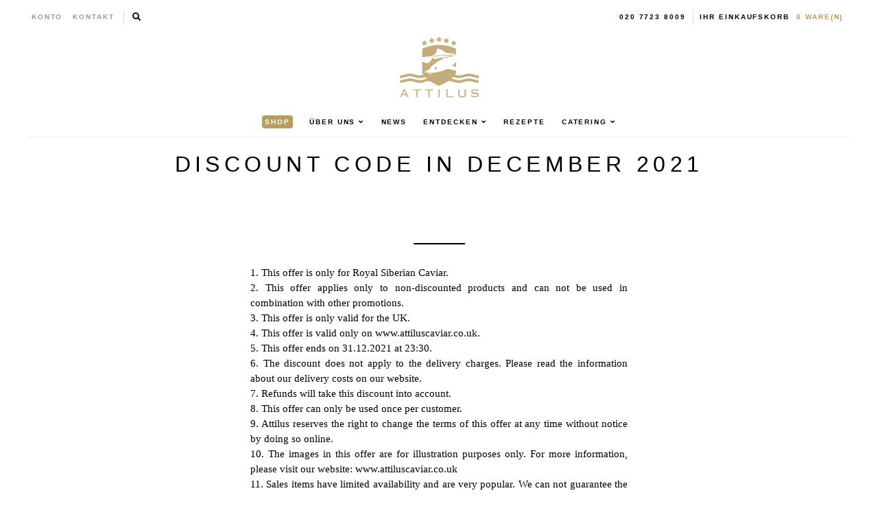

--- FILE ---
content_type: text/html; charset=utf-8
request_url: https://attiluscaviar.de/pages/discount-code-in-december-2021
body_size: 32386
content:

<!--

-->


<!doctype html>
<!--[if lt IE 7]><html class="no-js lt-ie9 lt-ie8 lt-ie7" lang="de"> <![endif]-->
<!--[if IE 7]><html class="no-js lt-ie9 lt-ie8" lang="de"> <![endif]-->
<!--[if IE 8]><html class="no-js lt-ie9" lang="de"> <![endif]-->

<!--[if IE 9 ]><html class="no-js ie9" lang="de">> <![endif]-->
<!--[if (gt IE 9)|!(IE)]><!--> <html class="no-js" lang="de"> <!--<![endif]-->
<head>
 

<!-- json-ld -->
<!-- #3001 version 20191025 -->




<!-- json-ld-store -->
<script type="application/ld+json">
{
   "@context": "http://schema.org",
   "@type": "WebSite",
   "url": "https://www.attiluscaviar.de/",
   "potentialAction": {
     "@type": "SearchAction",
     "target": "https://www.attiluscaviar.de/search?q={search_term_string}",
     "query-input": "required name=search_term_string"
   }
}
</script>
<script type="application/ld+json">
{
	"@context": "http://schema.org",
	"@type": "Organization",
	"url": "https://www.attiluscaviar.de",
	"logo": "https://attiluscaviar.de/cdn/shop/t/3/assets/logo.svg?v=164139860731234366811523514121",
  "name" : "Attilus Services Limited"
}
</script>
<!-- End - json-ld-store -->

  

  

  <!-- test (https://attiluscaviar-test.myshopify.com/) - rm #2909 -->
  <meta name="google-site-verification" content="K-WaArTV4Wl8OMJXU-f6dlA9kulvai7DYNENuQiGKYA" />
  <!-- test (https://attilus.at/) - rm #2909 -->
  <meta name="google-site-verification" content="y0h_0_zpG760zrFvQnnZrt2wxxvV2QRxmnrZaQkH4Eg" />

  <script src="//attiluscaviar.de/cdn/shop/t/3/assets/jquery-3.6.0.min.js?v=8324501383853434791641968474" ></script>

  
    <script src="//attiluscaviar.de/cdn/shop/t/3/assets/redirect-by-ip.js?v=2137746794578896031765789534" async></script>
  

  <meta name="viewport" content="width=device-width, initial-scale=1, maximum-scale=1" />

  <meta name="msvalidate.01" content="387F5AF0D91079FAFA76C4512C5A922F" />

  <meta charset="utf-8" />
  <!--[if IE]><meta http-equiv='X-UA-Compatible' content='IE=edge,chrome=1' /><![endif]-->

  <link rel="canonical" href="https://attiluscaviar.de/pages/discount-code-in-december-2021" />

  





<script src="https://cc.cdn.civiccomputing.com/9/cookieControl-9.x.min.js" type="text/javascript"></script>
<script>
    // page || 
    var googleAnalytics_added = false;
    var googleAnalytics_id = '';
    var bing_added = false;
    var bing_id = '' !== '' ? '' : '5279620';
    var facebook_id = '';
    var facebook_added = false;

    var addScriptGoogleAnalytics = function () {
        if (!googleAnalytics_added && googleAnalytics_id) {
            (function(i,s,o,g,r,a,m){i['GoogleAnalyticsObject']=r;i[r]=i[r]||function(){
                (i[r].q=i[r].q||[]).push(arguments)},i[r].l=1*new Date();a=s.createElement(o),
                m=s.getElementsByTagName(o)[0];a.async=1;a.src=g;m.parentNode.insertBefore(a,m)
            })(window,document,'script','https://www.google-analytics.com/analytics.js','ga');

            ga('create', googleAnalytics_id, 'auto');
            ga('send', 'pageview');
            ga('require', 'displayfeatures');
            ga('linker:autoLink', [/^secure.worldpay\.com$/]);
            googleAnalytics_added = true;
        }
    }


    var addScriptBing = function () {
        if (!bing_added && bing_id) {
            (function(w,d,t,r,u){var f,n,i;w[u]=w[u]||[],f=function(){var o={ti:"bing_id"};o.q=w[u],w[u]=new UET(o),w[u].push("pageLoad")},n=d.createElement(t),n.src=r,n.async=1,n.onload=n.onreadystatechange=function(){var s=this.readyState;s&&s!=="loaded"&&s!=="complete"||(f(),n.onload=n.onreadystatechange=null)},i=d.getElementsByTagName(t)[0],i.parentNode.insertBefore(n,i)})(window,document,"script","//bat.bing.com/bat.js","uetq");

            var nonscript = document.createElement('noscript');
            var img = document.createElement("img");
            img.height = 0;
            img.width = 0;
            img.style.display = "none";
            img.style.visibility = "hidden";
            img.src = "//bat.bing.com/action/0?Ver=2&ti=" + bing_id;
            nonscript.appendChild(img);
            document.body.appendChild(nonscript);

            bing_added = true;
        }
    }


    var addScriptFaceBook = function () {
        if (!facebook_added && facebook_id) {
            // Add Facebook Pixel
            !function(f,b,e,v,n,t,s)
            {if(f.fbq)return;n=f.fbq=function(){n.callMethod?
                n.callMethod.apply(n,arguments):n.queue.push(arguments)};
                if(!f._fbq)f._fbq=n;n.push=n;n.loaded=!0;n.version='2.0';
                n.queue=[];t=b.createElement(e);t.async=!0;
                t.src=v;s=b.getElementsByTagName(e)[0];
                s.parentNode.insertBefore(t,s)}(window,document,'script',
                'https://connect.facebook.net/en_US/fbevents.js');
            fbq('init', facebook_id);
            fbq('track', 'PageView');
            fbq('consent', 'grant');
            // End Facebook Pixel

            facebook_added = true;
        }
    }

    var config = {
        apiKey: '1947ec75cd447290ce0839f89574329260aa6812',
        product: 'PRO',
        initialState: "notify",
        notifyOnce: false,
        layout: "slideout",
        position: "left",
        mode: "GDPR",
        closeStyle: "button",
//       consentCookieExpiry: 365,
        logConsent: !0,
        rejectButton: !1,
        setInnerHTML: true,

        text: {
            accept: "Accept All",
            acceptSettings: "Accept All",
            settings: "Settings",
            notifyTitle: "Cookie Notice",
            notifyDescription: "<p>We and our partners, including Shopify, use cookies and other technologies to personalize your experience, show you ads, and perform analytics, and we will not use cookies or other technologies for these purposes unless you accept them.</p>" +
                "<p>Click 'Accept All' to consent, or 'Settings' to manage your preferences.</p>" +
                "<p class='links'><a href='/pages/cookies' target='_blank'>Cookie Policy</a>&nbsp;&nbsp;&nbsp;&nbsp;&nbsp;&nbsp;<a href='/policies/privacy-policy' target='_blank'>Privacy policy</a></p>",
            thirdPartyTitle : 'Warning: Some cookies require your attention',
            thirdPartyDescription : 'Consent for some third party cookies can not be automatically revoked. Please follow the link below if you want to opt out of them.',
            closeLabel: "Save Preferences and Exit",
            // title: 'This site uses cookies.',
            // intro:  'Some of these cookies are essential, while others help us to improve your experience.',

        },
        theme: "light",
        branding: {
            removeIcon: true,
            removeAbout: true
        },
        notifyDismissButton: false,
        
        locale: 'de',
        

        necessaryCookies: [
            '_ab', '_secure_session_id', 'cart', 'Cart', 'cart_currency', 'cart_sig', 'cart_ts', 'cart_ver', 'checkout', 'checkout_token', 'cookietest', 'master_device_id', 'previous_checkout_token', 'previous_step', 'remember_me', 'Secret', 'Secure_customer_sig', 'storefront_digest', '_shopify_country', '_shopify_m', '_shopify_tm', '_shopify_tw', '_storefront_u', '_tracking_consent', 'tracked_start_checkout',
            '_Brochure_session',
            'shopify_pay_redirect',
            '_landing_page', '_orig_referrer', '_s', '_shopify_d', '_shopify_fs', '_shopify_s', '_shopify_sa_p', '_shopify_sa_t', '_shopify_y', '_y',   // shopify
            'intercom-id-ienfckxa', 'intercom-session-ienfckxa',   // intercom
            'after_pay_domain', 'attilus_country_code_by_ip', 'modal-subscription-window'
        ],

        optionalCookies: [
            {
                name : 'analytics',
                label: 'Analytical Cookies',
                description: 'Analytical cookies help us to improve our website by collecting and reporting information on its usage.',
                cookies: [
                    '_ga', '_gid', '_gat', '__utma', '__utmt', '__utmb', '__utmc', '__utmz', '__utmv',
                ],
                vendors: [
                    {
                        name: "Shopify",
                        url: "https://www.shopify.com/legal/cookies",
                        description: "Shopify Cookie Policy"
                    },
                    {
                        name: "Google",
                        url: "https://policies.google.com/technologies/types",
                        description: "Google Analytics"
                    },
                    {
                        name: "Bing",
                        url: "https://privacy.microsoft.com/privacystatement",
                        description: "Bing Analytics"
                    }
                ],
                onAccept: function(){
                    // console.log('onAccept ga')

                    // Add Google Analytics
                    setTrackingCustomer(false)
                    // End Google Analytics

                    // Add Bing tracking code
                    addScriptBing();
                    // End Bing tracking code
                },
                onRevoke: function(){
                    // console.log('onRevoke ga')

                    // Disable Google Analytics
                    setTrackingCustomer(true)
                    // End Google Analytics
                }
            },
            {
                name : 'marketing',
                label: 'Marketing Cookies',
                description: 'We use marketing cookies to help us improve the relevancy of advertising campaigns you receive.',
                cookies: [
                    'fr', 'c_user', 'datr', 'dpr', 'sb', 'xs', // facebook
                    '_EDGE_V', 'MUID', 'MUIDB', 'SRCHD', 'SRCHUID', 'SRCHUSR', // bing
                    '_uetsid', '_uetvid', // Google Tag Manager
                    '__Secure-3PAPISID', '__Secure-3PSID', '__Secure-3PSIDCC', '1P_JAR', 'ANID', 'APISID', 'CONSENT', 'DV', 'HSID', 'NID', 'OTZ', 'SAPISID', 'SEARCH_SAMESITE', 'SID', 'SIDCC', 'SSID', 'UULE', // Google advertising
                ],
                vendors: [
                    {
                        name: "Facebook",
                        url: "https://www.shopify.com/legal/cookies",
                        description: "Facebook"
                    },
                    {
                        name: "Google",
                        url: "https://policies.google.com/technologies/types",
                        description: "Google advertising"
                    },
                    {
                        name: "Bing",
                        url: "https://privacy.microsoft.com/privacystatement",
                        description: "Bing Marketing"
                    }
                ],
                onAccept: function(){
                    // Add Facebook Pixel
                    addScriptFaceBook();
                    // End Facebook Pixel

                    // Add Bing tracking code
                    addScriptBing();
                    // End Bing tracking code
                },
                onRevoke: function() {
                    // Disable Facebook
                    fbq('consent', 'revoke');
                    // End Facebook
                }
            }
        ],

        onLoad: function (){
            setTrackingCustomer(true);
        }
    };

    function setTrackingCustomer(disableShopifyGoogleAnalytics) {
        var setTrackingConsent_no_repeat = false;
        if (typeof window.doRepeat === 'function') {
            doRepeat(200, 2000, function () {
                if (!setTrackingConsent_no_repeat) {
                    window['ga-disable-' + googleAnalytics_id] = disableShopifyGoogleAnalytics;
                    if (!disableShopifyGoogleAnalytics) {
                        // console.log('enable ga+')
                        // Add Google Analytics
                        // addScriptGoogleAnalytics();
                        // End Google Analytics
                    } else {
                        // console.log('disable ga-')
                    }

                    setTrackingConsent_no_repeat = true;
                }
            });
        }
    }

    
    CookieControl.load( config );
    
</script>



  <title>
   DISCOUNT CODE IN DECEMBER 2021 &ndash; Attilus Caviar
  </title>

  
  <meta name="description" content="1. This offer is only for Royal Siberian Caviar. The Attilus Tasting Selection and Classic Siberian Caviar range are is excluded.2. This offer applies only to non-discounted products and can not be used in combination with other promotions.3. This offer is only valid for the UK." />
  

  
    <link rel="shortcut icon" href="//attiluscaviar.de/cdn/shop/t/3/assets/favicon.png?v=53321953976542858671445962545" type="image/png" />
  

  
    <script src="//attiluscaviar.de/cdn/shop/t/3/assets/cookie-functions.js?v=77642029858433277141641968458" ></script>
    <script src="//attiluscaviar.de/cdn/shop/t/3/assets/encode-symbols.js?v=136694011466462009751641968410" ></script>
    
    
  <meta property="og:title" content="DISCOUNT CODE IN DECEMBER 2021" />
  <meta property="og:type" content="website" />



<meta property="og:description" content="1. This offer is only for Royal Siberian Caviar. The Attilus Tasting Selection and Classic Siberian Caviar range are is excluded.2. This offer applies only to non-discounted products and can not be used in combination with other promotions.3. This offer is only valid for the UK." />

<meta property="og:url" content="https://de.attiluscaviar.co.uk/pages/discount-code-in-december-2021" />
<meta property="og:site_name" content="Attilus Caviar" />
    
 

  

  <script>window.performance && window.performance.mark && window.performance.mark('shopify.content_for_header.start');</script><meta name="apple-itunes-app" content="app-id=1295302898">
<meta name="facebook-domain-verification" content="ioiaes9szxr15oamfr5rpatqqvyd18">
<meta id="shopify-digital-wallet" name="shopify-digital-wallet" content="/7974763/digital_wallets/dialog">
<meta name="shopify-checkout-api-token" content="16928dc3859cce8162bb5f949303393e">
<meta id="in-context-paypal-metadata" data-shop-id="7974763" data-venmo-supported="false" data-environment="production" data-locale="en_US" data-paypal-v4="true" data-currency="GBP">
<script async="async" src="/checkouts/internal/preloads.js?locale=en-GB"></script>
<link rel="preconnect" href="https://shop.app" crossorigin="anonymous">
<script async="async" src="https://shop.app/checkouts/internal/preloads.js?locale=en-GB&shop_id=7974763" crossorigin="anonymous"></script>
<script id="apple-pay-shop-capabilities" type="application/json">{"shopId":7974763,"countryCode":"GB","currencyCode":"GBP","merchantCapabilities":["supports3DS"],"merchantId":"gid:\/\/shopify\/Shop\/7974763","merchantName":"Attilus Caviar","requiredBillingContactFields":["postalAddress","email","phone"],"requiredShippingContactFields":["postalAddress","email","phone"],"shippingType":"shipping","supportedNetworks":["visa","maestro","masterCard","amex","discover","elo"],"total":{"type":"pending","label":"Attilus Caviar","amount":"1.00"},"shopifyPaymentsEnabled":true,"supportsSubscriptions":true}</script>
<script id="shopify-features" type="application/json">{"accessToken":"16928dc3859cce8162bb5f949303393e","betas":["rich-media-storefront-analytics"],"domain":"attiluscaviar.de","predictiveSearch":true,"shopId":7974763,"locale":"en"}</script>
<script>var Shopify = Shopify || {};
Shopify.shop = "attilus-caviar.myshopify.com";
Shopify.locale = "en";
Shopify.currency = {"active":"GBP","rate":"1.0"};
Shopify.country = "GB";
Shopify.theme = {"name":"Attilus - Production","id":33625025,"schema_name":null,"schema_version":null,"theme_store_id":null,"role":"main"};
Shopify.theme.handle = "null";
Shopify.theme.style = {"id":null,"handle":null};
Shopify.cdnHost = "attiluscaviar.de/cdn";
Shopify.routes = Shopify.routes || {};
Shopify.routes.root = "/";</script>
<script type="module">!function(o){(o.Shopify=o.Shopify||{}).modules=!0}(window);</script>
<script>!function(o){function n(){var o=[];function n(){o.push(Array.prototype.slice.apply(arguments))}return n.q=o,n}var t=o.Shopify=o.Shopify||{};t.loadFeatures=n(),t.autoloadFeatures=n()}(window);</script>
<script>
  window.ShopifyPay = window.ShopifyPay || {};
  window.ShopifyPay.apiHost = "shop.app\/pay";
  window.ShopifyPay.redirectState = null;
</script>
<script id="shop-js-analytics" type="application/json">{"pageType":"page"}</script>
<script defer="defer" async type="module" src="//attiluscaviar.de/cdn/shopifycloud/shop-js/modules/v2/client.init-shop-cart-sync_BT-GjEfc.en.esm.js"></script>
<script defer="defer" async type="module" src="//attiluscaviar.de/cdn/shopifycloud/shop-js/modules/v2/chunk.common_D58fp_Oc.esm.js"></script>
<script defer="defer" async type="module" src="//attiluscaviar.de/cdn/shopifycloud/shop-js/modules/v2/chunk.modal_xMitdFEc.esm.js"></script>
<script type="module">
  await import("//attiluscaviar.de/cdn/shopifycloud/shop-js/modules/v2/client.init-shop-cart-sync_BT-GjEfc.en.esm.js");
await import("//attiluscaviar.de/cdn/shopifycloud/shop-js/modules/v2/chunk.common_D58fp_Oc.esm.js");
await import("//attiluscaviar.de/cdn/shopifycloud/shop-js/modules/v2/chunk.modal_xMitdFEc.esm.js");

  window.Shopify.SignInWithShop?.initShopCartSync?.({"fedCMEnabled":true,"windoidEnabled":true});

</script>
<script>
  window.Shopify = window.Shopify || {};
  if (!window.Shopify.featureAssets) window.Shopify.featureAssets = {};
  window.Shopify.featureAssets['shop-js'] = {"shop-cart-sync":["modules/v2/client.shop-cart-sync_DZOKe7Ll.en.esm.js","modules/v2/chunk.common_D58fp_Oc.esm.js","modules/v2/chunk.modal_xMitdFEc.esm.js"],"init-fed-cm":["modules/v2/client.init-fed-cm_B6oLuCjv.en.esm.js","modules/v2/chunk.common_D58fp_Oc.esm.js","modules/v2/chunk.modal_xMitdFEc.esm.js"],"shop-cash-offers":["modules/v2/client.shop-cash-offers_D2sdYoxE.en.esm.js","modules/v2/chunk.common_D58fp_Oc.esm.js","modules/v2/chunk.modal_xMitdFEc.esm.js"],"shop-login-button":["modules/v2/client.shop-login-button_QeVjl5Y3.en.esm.js","modules/v2/chunk.common_D58fp_Oc.esm.js","modules/v2/chunk.modal_xMitdFEc.esm.js"],"pay-button":["modules/v2/client.pay-button_DXTOsIq6.en.esm.js","modules/v2/chunk.common_D58fp_Oc.esm.js","modules/v2/chunk.modal_xMitdFEc.esm.js"],"shop-button":["modules/v2/client.shop-button_DQZHx9pm.en.esm.js","modules/v2/chunk.common_D58fp_Oc.esm.js","modules/v2/chunk.modal_xMitdFEc.esm.js"],"avatar":["modules/v2/client.avatar_BTnouDA3.en.esm.js"],"init-windoid":["modules/v2/client.init-windoid_CR1B-cfM.en.esm.js","modules/v2/chunk.common_D58fp_Oc.esm.js","modules/v2/chunk.modal_xMitdFEc.esm.js"],"init-shop-for-new-customer-accounts":["modules/v2/client.init-shop-for-new-customer-accounts_C_vY_xzh.en.esm.js","modules/v2/client.shop-login-button_QeVjl5Y3.en.esm.js","modules/v2/chunk.common_D58fp_Oc.esm.js","modules/v2/chunk.modal_xMitdFEc.esm.js"],"init-shop-email-lookup-coordinator":["modules/v2/client.init-shop-email-lookup-coordinator_BI7n9ZSv.en.esm.js","modules/v2/chunk.common_D58fp_Oc.esm.js","modules/v2/chunk.modal_xMitdFEc.esm.js"],"init-shop-cart-sync":["modules/v2/client.init-shop-cart-sync_BT-GjEfc.en.esm.js","modules/v2/chunk.common_D58fp_Oc.esm.js","modules/v2/chunk.modal_xMitdFEc.esm.js"],"shop-toast-manager":["modules/v2/client.shop-toast-manager_DiYdP3xc.en.esm.js","modules/v2/chunk.common_D58fp_Oc.esm.js","modules/v2/chunk.modal_xMitdFEc.esm.js"],"init-customer-accounts":["modules/v2/client.init-customer-accounts_D9ZNqS-Q.en.esm.js","modules/v2/client.shop-login-button_QeVjl5Y3.en.esm.js","modules/v2/chunk.common_D58fp_Oc.esm.js","modules/v2/chunk.modal_xMitdFEc.esm.js"],"init-customer-accounts-sign-up":["modules/v2/client.init-customer-accounts-sign-up_iGw4briv.en.esm.js","modules/v2/client.shop-login-button_QeVjl5Y3.en.esm.js","modules/v2/chunk.common_D58fp_Oc.esm.js","modules/v2/chunk.modal_xMitdFEc.esm.js"],"shop-follow-button":["modules/v2/client.shop-follow-button_CqMgW2wH.en.esm.js","modules/v2/chunk.common_D58fp_Oc.esm.js","modules/v2/chunk.modal_xMitdFEc.esm.js"],"checkout-modal":["modules/v2/client.checkout-modal_xHeaAweL.en.esm.js","modules/v2/chunk.common_D58fp_Oc.esm.js","modules/v2/chunk.modal_xMitdFEc.esm.js"],"shop-login":["modules/v2/client.shop-login_D91U-Q7h.en.esm.js","modules/v2/chunk.common_D58fp_Oc.esm.js","modules/v2/chunk.modal_xMitdFEc.esm.js"],"lead-capture":["modules/v2/client.lead-capture_BJmE1dJe.en.esm.js","modules/v2/chunk.common_D58fp_Oc.esm.js","modules/v2/chunk.modal_xMitdFEc.esm.js"],"payment-terms":["modules/v2/client.payment-terms_Ci9AEqFq.en.esm.js","modules/v2/chunk.common_D58fp_Oc.esm.js","modules/v2/chunk.modal_xMitdFEc.esm.js"]};
</script>
<script>(function() {
  var isLoaded = false;
  function asyncLoad() {
    if (isLoaded) return;
    isLoaded = true;
    var urls = ["https:\/\/chimpstatic.com\/mcjs-connected\/js\/users\/fb86ca2a73d1ea87880a068cb\/83c1bebc91b30e6ce3edc9d80.js?shop=attilus-caviar.myshopify.com","https:\/\/static.klaviyo.com\/onsite\/js\/klaviyo.js?company_id=S4djSQ\u0026shop=attilus-caviar.myshopify.com","https:\/\/static.klaviyo.com\/onsite\/js\/klaviyo.js?company_id=S4djSQ\u0026shop=attilus-caviar.myshopify.com","https:\/\/widget.goodszilla.ca\/widget\/js\/widget-script.js?shop=attilus-caviar.myshopify.com"];
    for (var i = 0; i < urls.length; i++) {
      var s = document.createElement('script');
      s.type = 'text/javascript';
      s.async = true;
      s.src = urls[i];
      var x = document.getElementsByTagName('script')[0];
      x.parentNode.insertBefore(s, x);
    }
  };
  if(window.attachEvent) {
    window.attachEvent('onload', asyncLoad);
  } else {
    window.addEventListener('load', asyncLoad, false);
  }
})();</script>
<script id="__st">var __st={"a":7974763,"offset":0,"reqid":"86b4ab66-6a81-4e8a-8935-fbf362bd1293-1769143606","pageurl":"attiluscaviar.de\/pages\/discount-code-in-december-2021","s":"pages-80882761862","u":"60accd221082","p":"page","rtyp":"page","rid":80882761862};</script>
<script>window.ShopifyPaypalV4VisibilityTracking = true;</script>
<script id="captcha-bootstrap">!function(){'use strict';const t='contact',e='account',n='new_comment',o=[[t,t],['blogs',n],['comments',n],[t,'customer']],c=[[e,'customer_login'],[e,'guest_login'],[e,'recover_customer_password'],[e,'create_customer']],r=t=>t.map((([t,e])=>`form[action*='/${t}']:not([data-nocaptcha='true']) input[name='form_type'][value='${e}']`)).join(','),a=t=>()=>t?[...document.querySelectorAll(t)].map((t=>t.form)):[];function s(){const t=[...o],e=r(t);return a(e)}const i='password',u='form_key',d=['recaptcha-v3-token','g-recaptcha-response','h-captcha-response',i],f=()=>{try{return window.sessionStorage}catch{return}},m='__shopify_v',_=t=>t.elements[u];function p(t,e,n=!1){try{const o=window.sessionStorage,c=JSON.parse(o.getItem(e)),{data:r}=function(t){const{data:e,action:n}=t;return t[m]||n?{data:e,action:n}:{data:t,action:n}}(c);for(const[e,n]of Object.entries(r))t.elements[e]&&(t.elements[e].value=n);n&&o.removeItem(e)}catch(o){console.error('form repopulation failed',{error:o})}}const l='form_type',E='cptcha';function T(t){t.dataset[E]=!0}const w=window,h=w.document,L='Shopify',v='ce_forms',y='captcha';let A=!1;((t,e)=>{const n=(g='f06e6c50-85a8-45c8-87d0-21a2b65856fe',I='https://cdn.shopify.com/shopifycloud/storefront-forms-hcaptcha/ce_storefront_forms_captcha_hcaptcha.v1.5.2.iife.js',D={infoText:'Protected by hCaptcha',privacyText:'Privacy',termsText:'Terms'},(t,e,n)=>{const o=w[L][v],c=o.bindForm;if(c)return c(t,g,e,D).then(n);var r;o.q.push([[t,g,e,D],n]),r=I,A||(h.body.append(Object.assign(h.createElement('script'),{id:'captcha-provider',async:!0,src:r})),A=!0)});var g,I,D;w[L]=w[L]||{},w[L][v]=w[L][v]||{},w[L][v].q=[],w[L][y]=w[L][y]||{},w[L][y].protect=function(t,e){n(t,void 0,e),T(t)},Object.freeze(w[L][y]),function(t,e,n,w,h,L){const[v,y,A,g]=function(t,e,n){const i=e?o:[],u=t?c:[],d=[...i,...u],f=r(d),m=r(i),_=r(d.filter((([t,e])=>n.includes(e))));return[a(f),a(m),a(_),s()]}(w,h,L),I=t=>{const e=t.target;return e instanceof HTMLFormElement?e:e&&e.form},D=t=>v().includes(t);t.addEventListener('submit',(t=>{const e=I(t);if(!e)return;const n=D(e)&&!e.dataset.hcaptchaBound&&!e.dataset.recaptchaBound,o=_(e),c=g().includes(e)&&(!o||!o.value);(n||c)&&t.preventDefault(),c&&!n&&(function(t){try{if(!f())return;!function(t){const e=f();if(!e)return;const n=_(t);if(!n)return;const o=n.value;o&&e.removeItem(o)}(t);const e=Array.from(Array(32),(()=>Math.random().toString(36)[2])).join('');!function(t,e){_(t)||t.append(Object.assign(document.createElement('input'),{type:'hidden',name:u})),t.elements[u].value=e}(t,e),function(t,e){const n=f();if(!n)return;const o=[...t.querySelectorAll(`input[type='${i}']`)].map((({name:t})=>t)),c=[...d,...o],r={};for(const[a,s]of new FormData(t).entries())c.includes(a)||(r[a]=s);n.setItem(e,JSON.stringify({[m]:1,action:t.action,data:r}))}(t,e)}catch(e){console.error('failed to persist form',e)}}(e),e.submit())}));const S=(t,e)=>{t&&!t.dataset[E]&&(n(t,e.some((e=>e===t))),T(t))};for(const o of['focusin','change'])t.addEventListener(o,(t=>{const e=I(t);D(e)&&S(e,y())}));const B=e.get('form_key'),M=e.get(l),P=B&&M;t.addEventListener('DOMContentLoaded',(()=>{const t=y();if(P)for(const e of t)e.elements[l].value===M&&p(e,B);[...new Set([...A(),...v().filter((t=>'true'===t.dataset.shopifyCaptcha))])].forEach((e=>S(e,t)))}))}(h,new URLSearchParams(w.location.search),n,t,e,['guest_login'])})(!0,!0)}();</script>
<script integrity="sha256-4kQ18oKyAcykRKYeNunJcIwy7WH5gtpwJnB7kiuLZ1E=" data-source-attribution="shopify.loadfeatures" defer="defer" src="//attiluscaviar.de/cdn/shopifycloud/storefront/assets/storefront/load_feature-a0a9edcb.js" crossorigin="anonymous"></script>
<script crossorigin="anonymous" defer="defer" src="//attiluscaviar.de/cdn/shopifycloud/storefront/assets/shopify_pay/storefront-65b4c6d7.js?v=20250812"></script>
<script data-source-attribution="shopify.dynamic_checkout.dynamic.init">var Shopify=Shopify||{};Shopify.PaymentButton=Shopify.PaymentButton||{isStorefrontPortableWallets:!0,init:function(){window.Shopify.PaymentButton.init=function(){};var t=document.createElement("script");t.src="https://attiluscaviar.de/cdn/shopifycloud/portable-wallets/latest/portable-wallets.en.js",t.type="module",document.head.appendChild(t)}};
</script>
<script data-source-attribution="shopify.dynamic_checkout.buyer_consent">
  function portableWalletsHideBuyerConsent(e){var t=document.getElementById("shopify-buyer-consent"),n=document.getElementById("shopify-subscription-policy-button");t&&n&&(t.classList.add("hidden"),t.setAttribute("aria-hidden","true"),n.removeEventListener("click",e))}function portableWalletsShowBuyerConsent(e){var t=document.getElementById("shopify-buyer-consent"),n=document.getElementById("shopify-subscription-policy-button");t&&n&&(t.classList.remove("hidden"),t.removeAttribute("aria-hidden"),n.addEventListener("click",e))}window.Shopify?.PaymentButton&&(window.Shopify.PaymentButton.hideBuyerConsent=portableWalletsHideBuyerConsent,window.Shopify.PaymentButton.showBuyerConsent=portableWalletsShowBuyerConsent);
</script>
<script data-source-attribution="shopify.dynamic_checkout.cart.bootstrap">document.addEventListener("DOMContentLoaded",(function(){function t(){return document.querySelector("shopify-accelerated-checkout-cart, shopify-accelerated-checkout")}if(t())Shopify.PaymentButton.init();else{new MutationObserver((function(e,n){t()&&(Shopify.PaymentButton.init(),n.disconnect())})).observe(document.body,{childList:!0,subtree:!0})}}));
</script>
<link id="shopify-accelerated-checkout-styles" rel="stylesheet" media="screen" href="https://attiluscaviar.de/cdn/shopifycloud/portable-wallets/latest/accelerated-checkout-backwards-compat.css" crossorigin="anonymous">
<style id="shopify-accelerated-checkout-cart">
        #shopify-buyer-consent {
  margin-top: 1em;
  display: inline-block;
  width: 100%;
}

#shopify-buyer-consent.hidden {
  display: none;
}

#shopify-subscription-policy-button {
  background: none;
  border: none;
  padding: 0;
  text-decoration: underline;
  font-size: inherit;
  cursor: pointer;
}

#shopify-subscription-policy-button::before {
  box-shadow: none;
}

      </style>

<script>window.performance && window.performance.mark && window.performance.mark('shopify.content_for_header.end');</script>

  
    
    

    
    

    <link href="//attiluscaviar.de/cdn/shop/t/3/assets/jquery.modal.min.css?v=64857397979575196151556085270" rel="stylesheet" type="text/css" media="all" />

    

    
  

  

  <link href="//attiluscaviar.de/cdn/shop/t/3/assets/style.css?v=113652002708724584441746696808" rel="stylesheet" type="text/css" media="all" />

  
    <link href="//maxcdn.bootstrapcdn.com/font-awesome/4.7.0/css/font-awesome.min.css" rel="stylesheet" type="text/css" media="all" />
    <link rel="stylesheet" href="https://use.fontawesome.com/releases/v5.5.0/css/all.css" integrity="sha384-B4dIYHKNBt8Bc12p+WXckhzcICo0wtJAoU8YZTY5qE0Id1GSseTk6S+L3BlXeVIU" crossorigin="anonymous">

    <!--[if lt IE 9]>
    <script src="//attiluscaviar.de/cdn/shopifycloud/storefront/assets/themes_support/vendor/html5shiv-812f8ef7.js" type="text/javascript"></script>
    <![endif]-->

    <script src="//attiluscaviar.de/cdn/shopifycloud/storefront/assets/themes_support/shopify_common-5f594365.js" type="text/javascript"></script>
    

    <!-- Additional Shopify helpers that will likely be added to the global shopify_common.js some day soon. -->
    <script src="//attiluscaviar.de/cdn/shop/t/3/assets/shopify_common.js?v=14298614452551288571641968401" ></script>

    <script src="//attiluscaviar.de/cdn/shopifycloud/storefront/assets/themes_support/option_selection-b017cd28.js" type="text/javascript"></script>

    <script src="//attiluscaviar.de/cdn/shop/t/3/assets/lazysizes.min.js?v=142589487805573642331641968414" defer></script>
    <script src="//attiluscaviar.de/cdn/shop/t/3/assets/jquery.modal.min.js?v=15875380166552750701641968443" defer></script>
    <script src="//attiluscaviar.de/cdn/shop/t/3/assets/jquery.ajaxchimp.js?v=143854820303657995761732267069" defer></script>

    

    <script>
      jQuery(function() {
        jQuery('html').removeClass('no-js').addClass('js');
      });

      // UTILITY FOR GETTING LANGUAGE
      (function() {
        var elem = document.getElementsByTagName('html')[0];
        var attr = elem.getAttribute('lang');
        window.attilusLang = attr;
      })();

    </script>

    <script src="//attiluscaviar.de/cdn/shopifycloud/storefront/assets/themes_support/api.jquery-7ab1a3a4.js" type="text/javascript"></script>

    

    

    

    <link href="https://code.jquery.com/ui/1.13.0/themes/base/jquery-ui.css" rel="stylesheet" type="text/css" media="all" />
    <script src="//attiluscaviar.de/cdn/shop/t/3/assets/jquery-ui.min.js?v=120687974310847840211641968408" ></script>

    <script>
        Shopify.money_format = "<span class=money>£{{amount}}</span>";

        var attilus_config = {};
        attilus_config.api_domain = 'https://uk.api.attiluscaviar.com';
        attilus_config.api_path = '/api/';

        

        
    </script>

    <script src="//attiluscaviar.de/cdn/shop/t/3/assets/shop.js?v=170789286692385816331711719813" defer></script>

    
      <script src="//attiluscaviar.de/cdn/shop/t/3/assets/jquery.flexslider-min.js?v=136531284535675473941641968468" ></script>
      <script src="//attiluscaviar.de/cdn/shop/t/3/assets/slider.js?v=65490964245810105491732286678" async></script>
    

    
  

  <!-- Google tag (gtag.js) -->
  <script async src="https://www.googletagmanager.com/gtag/js?id=G-J6LBX8RW9D"></script>
  <script>
    window.dataLayer = window.dataLayer || [];
    function gtag(){dataLayer.push(arguments);}
    gtag('js', new Date());

    gtag('config', 'G-J6LBX8RW9D');
  </script>
<link rel="alternate" hreflang="en" href="https://www.attiluscaviar.co.uk/pages/discount-code-in-december-2021" /><link rel="alternate" hreflang="de" href="https://de.attiluscaviar.co.uk/pages/discount-code-in-december-2021" /><link rel="alternate" hreflang="ru" href="https://ru.attiluscaviar.co.uk/pages/discount-code-in-december-2021" /><!-- BEGIN app block: shopify://apps/pandectes-gdpr/blocks/banner/58c0baa2-6cc1-480c-9ea6-38d6d559556a -->
  
    
      <!-- TCF is active, scripts are loaded above -->
      
      <script>
        
          window.PandectesSettings = {"store":{"id":7974763,"plan":"basic","theme":"Attilus - Production","primaryLocale":"en","adminMode":false,"headless":false,"storefrontRootDomain":"","checkoutRootDomain":"","storefrontAccessToken":""},"tsPublished":1757053771,"declaration":{"declDays":"","declName":"","declPath":"","declType":"","isActive":false,"showType":true,"declHours":"","declYears":"","declDomain":"","declMonths":"","declMinutes":"","declPurpose":"","declSeconds":"","declSession":"","showPurpose":false,"declProvider":"","showProvider":true,"declIntroText":"","declRetention":"","declFirstParty":"","declThirdParty":"","showDateGenerated":true},"language":{"unpublished":[],"languageMode":"Single","fallbackLanguage":"en","languageDetection":"locale","languagesSupported":[]},"texts":{"managed":{"headerText":{"en":"Cookie Notice"},"consentText":{"en":"Cookie Notice. \n\nWe use cookies to ensure that we give you the best experience on our site, to analyse traffic to the website and to enable social media features."},"linkText":{"en":"Learn more"},"imprintText":{"en":"Imprint"},"googleLinkText":{"en":"Google's Privacy Terms"},"allowButtonText":{"en":"Accept"},"denyButtonText":{"en":"Decline"},"dismissButtonText":{"en":"Ok"},"leaveSiteButtonText":{"en":"Leave this site"},"preferencesButtonText":{"en":"Preferences"},"cookiePolicyText":{"en":"Cookie policy"},"preferencesPopupTitleText":{"en":"Manage consent preferences"},"preferencesPopupIntroText":{"en":"We use cookies to optimize website functionality, analyze the performance, and provide personalized experience to you. Some cookies are essential to make the website operate and function correctly. Those cookies cannot be disabled. In this window you can manage your preference of cookies."},"preferencesPopupSaveButtonText":{"en":"Save preferences"},"preferencesPopupCloseButtonText":{"en":"Close"},"preferencesPopupAcceptAllButtonText":{"en":"Accept all"},"preferencesPopupRejectAllButtonText":{"en":"Reject all"},"cookiesDetailsText":{"en":"Cookies details"},"preferencesPopupAlwaysAllowedText":{"en":"Always allowed"},"accessSectionParagraphText":{"en":"You have the right to request access to your data at any time."},"accessSectionTitleText":{"en":"Data portability"},"accessSectionAccountInfoActionText":{"en":"Personal data"},"accessSectionDownloadReportActionText":{"en":"Request export"},"accessSectionGDPRRequestsActionText":{"en":"Data subject requests"},"accessSectionOrdersRecordsActionText":{"en":"Orders"},"rectificationSectionParagraphText":{"en":"You have the right to request your data to be updated whenever you think it is appropriate."},"rectificationSectionTitleText":{"en":"Data Rectification"},"rectificationCommentPlaceholder":{"en":"Describe what you want to be updated"},"rectificationCommentValidationError":{"en":"Comment is required"},"rectificationSectionEditAccountActionText":{"en":"Request an update"},"erasureSectionTitleText":{"en":"Right to be forgotten"},"erasureSectionParagraphText":{"en":"You have the right to ask all your data to be erased. After that, you will no longer be able to access your account."},"erasureSectionRequestDeletionActionText":{"en":"Request personal data deletion"},"consentDate":{"en":"Consent date"},"consentId":{"en":"Consent ID"},"consentSectionChangeConsentActionText":{"en":"Change consent preference"},"consentSectionConsentedText":{"en":"You consented to the cookies policy of this website on"},"consentSectionNoConsentText":{"en":"You have not consented to the cookies policy of this website."},"consentSectionTitleText":{"en":"Your cookie consent"},"consentStatus":{"en":"Consent preference"},"confirmationFailureMessage":{"en":"Your request was not verified. Please try again and if problem persists, contact store owner for assistance"},"confirmationFailureTitle":{"en":"A problem occurred"},"confirmationSuccessMessage":{"en":"We will soon get back to you as to your request."},"confirmationSuccessTitle":{"en":"Your request is verified"},"guestsSupportEmailFailureMessage":{"en":"Your request was not submitted. Please try again and if problem persists, contact store owner for assistance."},"guestsSupportEmailFailureTitle":{"en":"A problem occurred"},"guestsSupportEmailPlaceholder":{"en":"E-mail address"},"guestsSupportEmailSuccessMessage":{"en":"If you are registered as a customer of this store, you will soon receive an email with instructions on how to proceed."},"guestsSupportEmailSuccessTitle":{"en":"Thank you for your request"},"guestsSupportEmailValidationError":{"en":"Email is not valid"},"guestsSupportInfoText":{"en":"Please login with your customer account to further proceed."},"submitButton":{"en":"Submit"},"submittingButton":{"en":"Submitting..."},"cancelButton":{"en":"Cancel"},"declIntroText":{"en":"We use cookies to optimize website functionality, analyze the performance, and provide personalized experience to you. Some cookies are essential to make the website operate and function correctly. Those cookies cannot be disabled. In this window you can manage your preference of cookies."},"declName":{"en":"Name"},"declPurpose":{"en":"Purpose"},"declType":{"en":"Type"},"declRetention":{"en":"Retention"},"declProvider":{"en":"Provider"},"declFirstParty":{"en":"First-party"},"declThirdParty":{"en":"Third-party"},"declSeconds":{"en":"seconds"},"declMinutes":{"en":"minutes"},"declHours":{"en":"hours"},"declDays":{"en":"days"},"declMonths":{"en":"months"},"declYears":{"en":"years"},"declSession":{"en":"Session"},"declDomain":{"en":"Domain"},"declPath":{"en":"Path"}},"categories":{"strictlyNecessaryCookiesTitleText":{"en":"Strictly necessary cookies"},"strictlyNecessaryCookiesDescriptionText":{"en":"These cookies are essential in order to enable you to move around the website and use its features, such as accessing secure areas of the website. The website cannot function properly without these cookies."},"functionalityCookiesTitleText":{"en":"Functional cookies"},"functionalityCookiesDescriptionText":{"en":"These cookies enable the site to provide enhanced functionality and personalisation. They may be set by us or by third party providers whose services we have added to our pages. If you do not allow these cookies then some or all of these services may not function properly."},"performanceCookiesTitleText":{"en":"Performance cookies"},"performanceCookiesDescriptionText":{"en":"These cookies enable us to monitor and improve the performance of our website. For example, they allow us to count visits, identify traffic sources and see which parts of the site are most popular."},"targetingCookiesTitleText":{"en":"Targeting cookies"},"targetingCookiesDescriptionText":{"en":"These cookies may be set through our site by our advertising partners. They may be used by those companies to build a profile of your interests and show you relevant adverts on other sites.    They do not store directly personal information, but are based on uniquely identifying your browser and internet device. If you do not allow these cookies, you will experience less targeted advertising."},"unclassifiedCookiesTitleText":{"en":"Unclassified cookies"},"unclassifiedCookiesDescriptionText":{"en":"Unclassified cookies are cookies that we are in the process of classifying, together with the providers of individual cookies."}},"auto":{}},"library":{"previewMode":false,"fadeInTimeout":0,"defaultBlocked":7,"showLink":true,"showImprintLink":false,"showGoogleLink":false,"enabled":true,"cookie":{"expiryDays":365,"secure":true,"domain":""},"dismissOnScroll":false,"dismissOnWindowClick":false,"dismissOnTimeout":false,"palette":{"popup":{"background":"#FFFFFF","backgroundForCalculations":{"a":1,"b":255,"g":255,"r":255},"text":"#000000"},"button":{"background":"#000000","backgroundForCalculations":{"a":1,"b":0,"g":0,"r":0},"text":"#FFFFFF","textForCalculation":{"a":1,"b":255,"g":255,"r":255},"border":"transparent"}},"content":{"href":"/pages/cookies","imprintHref":"","close":"&#10005;","target":"_blank","logo":"<img class=\"cc-banner-logo\" style=\"max-height: 24px;\" src=\"https://attilus-caviar.myshopify.com/cdn/shop/files/pandectes-banner-logo.png\" alt=\"Cookie banner\" />"},"window":"<div role=\"dialog\" aria-label=\"{{header}}\" aria-describedby=\"cookieconsent:desc\" id=\"pandectes-banner\" class=\"cc-window-wrapper cc-bottom-wrapper\"><div class=\"pd-cookie-banner-window cc-window {{classes}}\"><!--googleoff: all-->{{children}}<!--googleon: all--></div></div>","compliance":{"opt-both":"<div class=\"cc-compliance cc-highlight\">{{deny}}{{allow}}</div>"},"type":"opt-both","layouts":{"basic":"{{logo}}{{messagelink}}{{compliance}}"},"position":"bottom","theme":"classic","revokable":false,"animateRevokable":false,"revokableReset":false,"revokableLogoUrl":"https://attilus-caviar.myshopify.com/cdn/shop/files/pandectes-reopen-logo.png","revokablePlacement":"bottom-left","revokableMarginHorizontal":15,"revokableMarginVertical":15,"static":false,"autoAttach":true,"hasTransition":true,"blacklistPage":[""],"elements":{"close":"<button aria-label=\"\" type=\"button\" class=\"cc-close\">{{close}}</button>","dismiss":"<button type=\"button\" class=\"cc-btn cc-btn-decision cc-dismiss\">{{dismiss}}</button>","allow":"<button type=\"button\" class=\"cc-btn cc-btn-decision cc-allow\">{{allow}}</button>","deny":"<button type=\"button\" class=\"cc-btn cc-btn-decision cc-deny\">{{deny}}</button>","preferences":"<button type=\"button\" class=\"cc-btn cc-settings\" onclick=\"Pandectes.fn.openPreferences()\">{{preferences}}</button>"}},"geolocation":{"auOnly":false,"brOnly":false,"caOnly":false,"chOnly":false,"euOnly":false,"jpOnly":false,"nzOnly":false,"quOnly":false,"thOnly":false,"zaOnly":false,"canadaOnly":false,"canadaLaw25":false,"canadaPipeda":false,"globalVisibility":true},"dsr":{"guestsSupport":false,"accessSectionDownloadReportAuto":false},"banner":{"resetTs":1756988560,"extraCss":"        .cc-banner-logo {max-width: 24em!important;}    @media(min-width: 768px) {.cc-window.cc-floating{max-width: 24em!important;width: 24em!important;}}    .cc-message, .pd-cookie-banner-window .cc-header, .cc-logo {text-align: left}    .cc-window-wrapper{z-index: 2147483647;}    .cc-window{z-index: 2147483647;font-family: inherit;}    .pd-cookie-banner-window .cc-header{font-family: inherit;}    .pd-cp-ui{font-family: inherit; background-color: #FFFFFF;color:#000000;}    button.pd-cp-btn, a.pd-cp-btn{background-color:#000000;color:#FFFFFF!important;}    input + .pd-cp-preferences-slider{background-color: rgba(0, 0, 0, 0.3)}    .pd-cp-scrolling-section::-webkit-scrollbar{background-color: rgba(0, 0, 0, 0.3)}    input:checked + .pd-cp-preferences-slider{background-color: rgba(0, 0, 0, 1)}    .pd-cp-scrolling-section::-webkit-scrollbar-thumb {background-color: rgba(0, 0, 0, 1)}    .pd-cp-ui-close{color:#000000;}    .pd-cp-preferences-slider:before{background-color: #FFFFFF}    .pd-cp-title:before {border-color: #000000!important}    .pd-cp-preferences-slider{background-color:#000000}    .pd-cp-toggle{color:#000000!important}    @media(max-width:699px) {.pd-cp-ui-close-top svg {fill: #000000}}    .pd-cp-toggle:hover,.pd-cp-toggle:visited,.pd-cp-toggle:active{color:#000000!important}    .pd-cookie-banner-window {box-shadow: 0 0 18px rgb(0 0 0 / 20%);}  ","customJavascript":{"useButtons":true},"showPoweredBy":false,"logoHeight":24,"revokableTrigger":false,"hybridStrict":false,"cookiesBlockedByDefault":"7","isActive":false,"implicitSavePreferences":false,"cookieIcon":false,"blockBots":false,"showCookiesDetails":true,"hasTransition":true,"blockingPage":false,"showOnlyLandingPage":false,"leaveSiteUrl":"https://pandectes.io","linkRespectStoreLang":false},"cookies":{"0":[{"name":"localization","type":"http","domain":"www.attiluscaviar.co.uk","path":"/","provider":"Shopify","firstParty":true,"retention":"1 year(s)","expires":1,"unit":"declYears","purpose":{"en":"Used to localize the cart to the correct country."}},{"name":"_tracking_consent","type":"http","domain":".attiluscaviar.co.uk","path":"/","provider":"Shopify","firstParty":false,"retention":"1 year(s)","expires":1,"unit":"declYears","purpose":{"en":"Used to store a user's preferences if a merchant has set up privacy rules in the visitor's region."}},{"name":"cart_currency","type":"http","domain":"www.attiluscaviar.co.uk","path":"/","provider":"Shopify","firstParty":true,"retention":"1 month(s)","expires":1,"unit":"declMonths","purpose":{"en":"Used after a checkout is completed to initialize a new empty cart with the same currency as the one just used."}},{"name":"cart","type":"http","domain":"www.attiluscaviar.co.uk","path":"/","provider":"Shopify","firstParty":true,"retention":"1 month(s)","expires":1,"unit":"declMonths","purpose":{"en":"Contains information related to the user's cart."}},{"name":"keep_alive","type":"http","domain":"www.attiluscaviar.co.uk","path":"/","provider":"Shopify","firstParty":true,"retention":"Session","expires":-56,"unit":"declYears","purpose":{"en":"Used when international domain redirection is enabled to determine if a request is the first one of a session."}},{"name":"cart_currency","type":"http","domain":"www.attiluscaviar.ie","path":"/","provider":"Shopify","firstParty":false,"retention":"2 week(s)","expires":2,"unit":"declWeeks","purpose":{"en":"Used after a checkout is completed to initialize a new empty cart with the same currency as the one just used."}},{"name":"_tracking_consent","type":"http","domain":".attiluscaviar.ie","path":"/","provider":"Shopify","firstParty":false,"retention":"1 year(s)","expires":1,"unit":"declYears","purpose":{"en":"Used to store a user's preferences if a merchant has set up privacy rules in the visitor's region."}},{"name":"_shopify_essential","type":"http","domain":"www.attiluscaviar.co.uk","path":"/","provider":"Shopify","firstParty":true,"retention":"Session","expires":-56,"unit":"declYears","purpose":{"en":"Contains essential information for the correct functionality of a store such as session and checkout information and anti-tampering data."}},{"name":"localization","type":"http","domain":"www.attiluscaviar.ie","path":"/","provider":"Shopify","firstParty":false,"retention":"1 year(s)","expires":1,"unit":"declYears","purpose":{"en":"Used to localize the cart to the correct country."}},{"name":"keep_alive","type":"http","domain":"www.attiluscaviar.ie","path":"/","provider":"Shopify","firstParty":false,"retention":"Session","expires":-56,"unit":"declYears","purpose":{"en":"Used when international domain redirection is enabled to determine if a request is the first one of a session."}},{"name":"_ab","type":"http","domain":"www.attiluscaviar.co.uk","path":"/","provider":"Shopify","firstParty":true,"retention":"1 year(s)","expires":1,"unit":"declYears","purpose":{"en":"Used to control when the admin bar is shown on the storefront."}},{"name":"_shopify_essential","type":"http","domain":"www.attiluscaviar.ie","path":"/","provider":"Shopify","firstParty":false,"retention":"1 year(s)","expires":1,"unit":"declYears","purpose":{"en":"Contains essential information for the correct functionality of a store such as session and checkout information and anti-tampering data."}},{"name":"_ab","type":"http","domain":".attiluscaviar.co.uk","path":"/","provider":"Shopify","firstParty":false,"retention":"1 year(s)","expires":1,"unit":"declYears","purpose":{"en":"Used to control when the admin bar is shown on the storefront."}},{"name":"_ab","type":"http","domain":"www.attiluscaviar.ie","path":"/","provider":"Shopify","firstParty":false,"retention":"1 year(s)","expires":1,"unit":"declYears","purpose":{"en":"Used to control when the admin bar is shown on the storefront."}},{"name":"_ab","type":"http","domain":".attiluscaviar.ie","path":"/","provider":"Shopify","firstParty":false,"retention":"1 year(s)","expires":1,"unit":"declYears","purpose":{"en":"Used to control when the admin bar is shown on the storefront."}},{"name":"master_device_id","type":"http","domain":"www.attiluscaviar.co.uk","path":"/","provider":"Shopify","firstParty":true,"retention":"1 year(s)","expires":1,"unit":"declYears","purpose":{"en":"Permanent device identifier."}},{"name":"master_device_id","type":"http","domain":"www.attiluscaviar.ie","path":"/","provider":"Shopify","firstParty":false,"retention":"1 year(s)","expires":1,"unit":"declYears","purpose":{"en":"Permanent device identifier."}},{"name":"master_device_id","type":"http","domain":".attiluscaviar.co.uk","path":"/","provider":"Shopify","firstParty":false,"retention":"1 year(s)","expires":1,"unit":"declYears","purpose":{"en":"Permanent device identifier."}},{"name":"storefront_digest","type":"http","domain":"www.attiluscaviar.ie","path":"/","provider":"Shopify","firstParty":false,"retention":"1 year(s)","expires":1,"unit":"declYears","purpose":{"en":"Stores a digest of the storefront password, allowing merchants to preview their storefront while it's password protected."}},{"name":"storefront_digest","type":"http","domain":".attiluscaviar.ie","path":"/","provider":"Shopify","firstParty":false,"retention":"1 year(s)","expires":1,"unit":"declYears","purpose":{"en":"Stores a digest of the storefront password, allowing merchants to preview their storefront while it's password protected."}},{"name":"_shopify_country","type":"http","domain":"www.attiluscaviar.co.uk","path":"/","provider":"Shopify","firstParty":true,"retention":"30 minute(s)","expires":30,"unit":"declMinutes","purpose":{"en":"Used for Plus shops where pricing currency/country is set from GeoIP by helping avoid GeoIP lookups after the first request."}},{"name":"storefront_digest","type":"http","domain":".attiluscaviar.co.uk","path":"/","provider":"Shopify","firstParty":false,"retention":"1 year(s)","expires":1,"unit":"declYears","purpose":{"en":"Stores a digest of the storefront password, allowing merchants to preview their storefront while it's password protected."}},{"name":"storefront_digest","type":"http","domain":"www.attiluscaviar.co.uk","path":"/","provider":"Shopify","firstParty":true,"retention":"1 year(s)","expires":1,"unit":"declYears","purpose":{"en":"Stores a digest of the storefront password, allowing merchants to preview their storefront while it's password protected."}},{"name":"shopify_pay_redirect","type":"http","domain":".attiluscaviar.co.uk","path":"/","provider":"Shopify","firstParty":false,"retention":"1 year(s)","expires":1,"unit":"declYears","purpose":{"en":"Used to accelerate the checkout process when the buyer has a Shop Pay account."}},{"name":"_shopify_country","type":"http","domain":"www.attiluscaviar.ie","path":"/","provider":"Shopify","firstParty":false,"retention":"30 minute(s)","expires":30,"unit":"declMinutes","purpose":{"en":"Used for Plus shops where pricing currency/country is set from GeoIP by helping avoid GeoIP lookups after the first request."}},{"name":"shopify_pay_redirect","type":"http","domain":"www.attiluscaviar.ie","path":"/","provider":"Shopify","firstParty":false,"retention":"1 year(s)","expires":1,"unit":"declYears","purpose":{"en":"Used to accelerate the checkout process when the buyer has a Shop Pay account."}},{"name":"_shopify_country","type":"http","domain":".attiluscaviar.co.uk","path":"/","provider":"Shopify","firstParty":false,"retention":"30 minute(s)","expires":30,"unit":"declMinutes","purpose":{"en":"Used for Plus shops where pricing currency/country is set from GeoIP by helping avoid GeoIP lookups after the first request."}},{"name":"master_device_id","type":"http","domain":".attiluscaviar.ie","path":"/","provider":"Shopify","firstParty":false,"retention":"1 year(s)","expires":1,"unit":"declYears","purpose":{"en":"Permanent device identifier."}},{"name":"shopify_pay_redirect","type":"http","domain":".attiluscaviar.ie","path":"/","provider":"Shopify","firstParty":false,"retention":"1 year(s)","expires":1,"unit":"declYears","purpose":{"en":"Used to accelerate the checkout process when the buyer has a Shop Pay account."}},{"name":"shopify_pay","type":"http","domain":"www.attiluscaviar.co.uk","path":"/","provider":"Shopify","firstParty":true,"retention":"1 year(s)","expires":1,"unit":"declYears","purpose":{"en":"Used to log in a buyer into Shop Pay when they come back to checkout on the same store."}},{"name":"shopify_pay","type":"http","domain":".attiluscaviar.co.uk","path":"/","provider":"Shopify","firstParty":false,"retention":"1 year(s)","expires":1,"unit":"declYears","purpose":{"en":"Used to log in a buyer into Shop Pay when they come back to checkout on the same store."}},{"name":"_shopify_country","type":"http","domain":".attiluscaviar.ie","path":"/","provider":"Shopify","firstParty":false,"retention":"30 minute(s)","expires":30,"unit":"declMinutes","purpose":{"en":"Used for Plus shops where pricing currency/country is set from GeoIP by helping avoid GeoIP lookups after the first request."}},{"name":"shopify_pay","type":"http","domain":"www.attiluscaviar.ie","path":"/","provider":"Shopify","firstParty":false,"retention":"1 year(s)","expires":1,"unit":"declYears","purpose":{"en":"Used to log in a buyer into Shop Pay when they come back to checkout on the same store."}},{"name":"shopify_pay_redirect","type":"http","domain":"www.attiluscaviar.co.uk","path":"/","provider":"Shopify","firstParty":true,"retention":"1 year(s)","expires":1,"unit":"declYears","purpose":{"en":"Used to accelerate the checkout process when the buyer has a Shop Pay account."}},{"name":"discount_code","type":"http","domain":"www.attiluscaviar.ie","path":"/","provider":"Shopify","firstParty":false,"retention":"Session","expires":1,"unit":"declDays","purpose":{"en":"Stores a discount code (received from an online store visit with a URL parameter) in order to the next checkout."}},{"name":"shop_pay_accelerated","type":"http","domain":"www.attiluscaviar.co.uk","path":"/","provider":"Shopify","firstParty":true,"retention":"1 year(s)","expires":1,"unit":"declYears","purpose":{"en":"Indicates if a buyer is eligible for Shop Pay accelerated checkout."}},{"name":"shop_pay_accelerated","type":"http","domain":"www.attiluscaviar.ie","path":"/","provider":"Shopify","firstParty":false,"retention":"1 year(s)","expires":1,"unit":"declYears","purpose":{"en":"Indicates if a buyer is eligible for Shop Pay accelerated checkout."}},{"name":"discount_code","type":"http","domain":".attiluscaviar.co.uk","path":"/","provider":"Shopify","firstParty":false,"retention":"Session","expires":1,"unit":"declDays","purpose":{"en":"Stores a discount code (received from an online store visit with a URL parameter) in order to the next checkout."}},{"name":"discount_code","type":"http","domain":".attiluscaviar.ie","path":"/","provider":"Shopify","firstParty":false,"retention":"Session","expires":1,"unit":"declDays","purpose":{"en":"Stores a discount code (received from an online store visit with a URL parameter) in order to the next checkout."}},{"name":"shop_pay_accelerated","type":"http","domain":".attiluscaviar.co.uk","path":"/","provider":"Shopify","firstParty":false,"retention":"1 year(s)","expires":1,"unit":"declYears","purpose":{"en":"Indicates if a buyer is eligible for Shop Pay accelerated checkout."}},{"name":"shopify_pay","type":"http","domain":".attiluscaviar.ie","path":"/","provider":"Shopify","firstParty":false,"retention":"1 year(s)","expires":1,"unit":"declYears","purpose":{"en":"Used to log in a buyer into Shop Pay when they come back to checkout on the same store."}},{"name":"discount_code","type":"http","domain":"www.attiluscaviar.co.uk","path":"/","provider":"Shopify","firstParty":true,"retention":"Session","expires":1,"unit":"declDays","purpose":{"en":"Stores a discount code (received from an online store visit with a URL parameter) in order to the next checkout."}},{"name":"order","type":"http","domain":"www.attiluscaviar.ie","path":"/","provider":"Shopify","firstParty":false,"retention":"3 week(s)","expires":3,"unit":"declWeeks","purpose":{"en":"Used to allow access to the data of the order details page of the buyer."}},{"name":"order","type":"http","domain":".attiluscaviar.co.uk","path":"/","provider":"Shopify","firstParty":false,"retention":"3 week(s)","expires":3,"unit":"declWeeks","purpose":{"en":"Used to allow access to the data of the order details page of the buyer."}},{"name":"order","type":"http","domain":".attiluscaviar.ie","path":"/","provider":"Shopify","firstParty":false,"retention":"3 week(s)","expires":3,"unit":"declWeeks","purpose":{"en":"Used to allow access to the data of the order details page of the buyer."}},{"name":"login_with_shop_finalize","type":"http","domain":"www.attiluscaviar.ie","path":"/","provider":"Shopify","firstParty":false,"retention":"5 minute(s)","expires":5,"unit":"declMinutes","purpose":{"en":"Used to facilitate login with Shop."}},{"name":"shop_pay_accelerated","type":"http","domain":".attiluscaviar.ie","path":"/","provider":"Shopify","firstParty":false,"retention":"1 year(s)","expires":1,"unit":"declYears","purpose":{"en":"Indicates if a buyer is eligible for Shop Pay accelerated checkout."}},{"name":"order","type":"http","domain":"www.attiluscaviar.co.uk","path":"/","provider":"Shopify","firstParty":true,"retention":"3 week(s)","expires":3,"unit":"declWeeks","purpose":{"en":"Used to allow access to the data of the order details page of the buyer."}},{"name":"login_with_shop_finalize","type":"http","domain":"www.attiluscaviar.co.uk","path":"/","provider":"Shopify","firstParty":true,"retention":"5 minute(s)","expires":5,"unit":"declMinutes","purpose":{"en":"Used to facilitate login with Shop."}},{"name":"_abv","type":"http","domain":"www.attiluscaviar.co.uk","path":"/","provider":"Shopify","firstParty":true,"retention":"1 year(s)","expires":1,"unit":"declYears","purpose":{"en":"Persist the collapsed state of the admin bar."}},{"name":"_abv","type":"http","domain":"www.attiluscaviar.ie","path":"/","provider":"Shopify","firstParty":false,"retention":"1 year(s)","expires":1,"unit":"declYears","purpose":{"en":"Persist the collapsed state of the admin bar."}},{"name":"login_with_shop_finalize","type":"http","domain":".attiluscaviar.ie","path":"/","provider":"Shopify","firstParty":false,"retention":"5 minute(s)","expires":5,"unit":"declMinutes","purpose":{"en":"Used to facilitate login with Shop."}},{"name":"login_with_shop_finalize","type":"http","domain":".attiluscaviar.co.uk","path":"/","provider":"Shopify","firstParty":false,"retention":"5 minute(s)","expires":5,"unit":"declMinutes","purpose":{"en":"Used to facilitate login with Shop."}},{"name":"_identity_session","type":"http","domain":"www.attiluscaviar.co.uk","path":"/","provider":"Shopify","firstParty":true,"retention":"2 year(s)","expires":2,"unit":"declYears","purpose":{"en":"Contains the identity session identifier of the user."}},{"name":"_identity_session","type":"http","domain":".attiluscaviar.co.uk","path":"/","provider":"Shopify","firstParty":false,"retention":"2 year(s)","expires":2,"unit":"declYears","purpose":{"en":"Contains the identity session identifier of the user."}},{"name":"_identity_session","type":"http","domain":"www.attiluscaviar.ie","path":"/","provider":"Shopify","firstParty":false,"retention":"2 year(s)","expires":2,"unit":"declYears","purpose":{"en":"Contains the identity session identifier of the user."}},{"name":"_identity_session","type":"http","domain":".attiluscaviar.ie","path":"/","provider":"Shopify","firstParty":false,"retention":"2 year(s)","expires":2,"unit":"declYears","purpose":{"en":"Contains the identity session identifier of the user."}},{"name":"_master_udr","type":"http","domain":"www.attiluscaviar.co.uk","path":"/","provider":"Shopify","firstParty":true,"retention":"Session","expires":1,"unit":"declSeconds","purpose":{"en":"Permanent device identifier."}},{"name":"_master_udr","type":"http","domain":"www.attiluscaviar.ie","path":"/","provider":"Shopify","firstParty":false,"retention":"Session","expires":1,"unit":"declSeconds","purpose":{"en":"Permanent device identifier."}},{"name":"_abv","type":"http","domain":".attiluscaviar.co.uk","path":"/","provider":"Shopify","firstParty":false,"retention":"1 year(s)","expires":1,"unit":"declYears","purpose":{"en":"Persist the collapsed state of the admin bar."}},{"name":"_abv","type":"http","domain":".attiluscaviar.ie","path":"/","provider":"Shopify","firstParty":false,"retention":"1 year(s)","expires":1,"unit":"declYears","purpose":{"en":"Persist the collapsed state of the admin bar."}},{"name":"user","type":"http","domain":"www.attiluscaviar.ie","path":"/","provider":"Shopify","firstParty":false,"retention":"1 year(s)","expires":1,"unit":"declYears","purpose":{"en":"Used in connection with Shop login."}},{"name":"user","type":"http","domain":"www.attiluscaviar.co.uk","path":"/","provider":"Shopify","firstParty":true,"retention":"1 year(s)","expires":1,"unit":"declYears","purpose":{"en":"Used in connection with Shop login."}},{"name":"_master_udr","type":"http","domain":".attiluscaviar.co.uk","path":"/","provider":"Shopify","firstParty":false,"retention":"Session","expires":1,"unit":"declSeconds","purpose":{"en":"Permanent device identifier."}},{"name":"_master_udr","type":"http","domain":".attiluscaviar.ie","path":"/","provider":"Shopify","firstParty":false,"retention":"Session","expires":1,"unit":"declSeconds","purpose":{"en":"Permanent device identifier."}},{"name":"user_cross_site","type":"http","domain":"www.attiluscaviar.co.uk","path":"/","provider":"Shopify","firstParty":true,"retention":"1 year(s)","expires":1,"unit":"declYears","purpose":{"en":"Used in connection with Shop login."}},{"name":"user_cross_site","type":"http","domain":"www.attiluscaviar.ie","path":"/","provider":"Shopify","firstParty":false,"retention":"1 year(s)","expires":1,"unit":"declYears","purpose":{"en":"Used in connection with Shop login."}},{"name":"user_cross_site","type":"http","domain":".attiluscaviar.co.uk","path":"/","provider":"Shopify","firstParty":false,"retention":"1 year(s)","expires":1,"unit":"declYears","purpose":{"en":"Used in connection with Shop login."}},{"name":"user_cross_site","type":"http","domain":".attiluscaviar.ie","path":"/","provider":"Shopify","firstParty":false,"retention":"1 year(s)","expires":1,"unit":"declYears","purpose":{"en":"Used in connection with Shop login."}},{"name":"user","type":"http","domain":".attiluscaviar.ie","path":"/","provider":"Shopify","firstParty":false,"retention":"1 year(s)","expires":1,"unit":"declYears","purpose":{"en":"Used in connection with Shop login."}},{"name":"user","type":"http","domain":".attiluscaviar.co.uk","path":"/","provider":"Shopify","firstParty":false,"retention":"1 year(s)","expires":1,"unit":"declYears","purpose":{"en":"Used in connection with Shop login."}},{"name":"_shopify_test","type":"http","domain":"attiluscaviar.ie","path":"/","provider":"Shopify","firstParty":false,"retention":"Session","expires":1,"unit":"declSeconds","purpose":{"en":"A test cookie used by Shopify to verify the store's setup."}},{"name":"_shopify_test","type":"http","domain":"ie","path":"/","provider":"Shopify","firstParty":false,"retention":"Session","expires":1,"unit":"declSeconds","purpose":{"en":"A test cookie used by Shopify to verify the store's setup."}},{"name":"_shopify_test","type":"http","domain":"www.attiluscaviar.ie","path":"/","provider":"Shopify","firstParty":false,"retention":"Session","expires":1,"unit":"declSeconds","purpose":{"en":"A test cookie used by Shopify to verify the store's setup."}},{"name":"auth_state_*","type":"http","domain":"www.attiluscaviar.ie","path":"/","provider":"Shopify","firstParty":false,"retention":"25 minute(s)","expires":25,"unit":"declMinutes","purpose":{"en":""}},{"name":"auth_state_*","type":"http","domain":"www.attiluscaviar.co.uk","path":"/","provider":"Shopify","firstParty":true,"retention":"25 minute(s)","expires":25,"unit":"declMinutes","purpose":{"en":""}},{"name":"auth_state_*","type":"http","domain":".attiluscaviar.co.uk","path":"/","provider":"Shopify","firstParty":false,"retention":"25 minute(s)","expires":25,"unit":"declMinutes","purpose":{"en":""}},{"name":"auth_state_*","type":"http","domain":".attiluscaviar.ie","path":"/","provider":"Shopify","firstParty":false,"retention":"25 minute(s)","expires":25,"unit":"declMinutes","purpose":{"en":""}},{"name":"_merchant_essential","type":"http","domain":"www.attiluscaviar.co.uk","path":"/","provider":"Shopify","firstParty":true,"retention":"1 year(s)","expires":1,"unit":"declYears","purpose":{"en":"Contains essential information for the correct functionality of merchant surfaces such as the admin area."}},{"name":"identity-state","type":"http","domain":"www.attiluscaviar.ie","path":"/","provider":"Shopify","firstParty":false,"retention":"1 day(s)","expires":1,"unit":"declDays","purpose":{"en":"Stores state before redirecting customers to identity authentication.\t"}},{"name":"identity-state","type":"http","domain":".attiluscaviar.co.uk","path":"/","provider":"Shopify","firstParty":false,"retention":"1 day(s)","expires":1,"unit":"declDays","purpose":{"en":"Stores state before redirecting customers to identity authentication.\t"}},{"name":"_merchant_essential","type":"http","domain":"www.attiluscaviar.ie","path":"/","provider":"Shopify","firstParty":false,"retention":"1 year(s)","expires":1,"unit":"declYears","purpose":{"en":"Contains essential information for the correct functionality of merchant surfaces such as the admin area."}},{"name":"identity-state","type":"http","domain":".attiluscaviar.ie","path":"/","provider":"Shopify","firstParty":false,"retention":"1 day(s)","expires":1,"unit":"declDays","purpose":{"en":"Stores state before redirecting customers to identity authentication.\t"}},{"name":"identity-state","type":"http","domain":"www.attiluscaviar.co.uk","path":"/","provider":"Shopify","firstParty":true,"retention":"1 day(s)","expires":1,"unit":"declDays","purpose":{"en":"Stores state before redirecting customers to identity authentication.\t"}},{"name":"_shopify_essential_\t","type":"http","domain":"www.attiluscaviar.co.uk","path":"/","provider":"Shopify","firstParty":true,"retention":"1 year(s)","expires":1,"unit":"declYears","purpose":{"en":"Contains an opaque token that is used to identify a device for all essential purposes."}},{"name":"_merchant_essential","type":"http","domain":".attiluscaviar.co.uk","path":"/","provider":"Shopify","firstParty":false,"retention":"1 year(s)","expires":1,"unit":"declYears","purpose":{"en":"Contains essential information for the correct functionality of merchant surfaces such as the admin area."}},{"name":"_shopify_essential_\t","type":"http","domain":"www.attiluscaviar.ie","path":"/","provider":"Shopify","firstParty":false,"retention":"1 year(s)","expires":1,"unit":"declYears","purpose":{"en":"Contains an opaque token that is used to identify a device for all essential purposes."}},{"name":"_merchant_essential","type":"http","domain":".attiluscaviar.ie","path":"/","provider":"Shopify","firstParty":false,"retention":"1 year(s)","expires":1,"unit":"declYears","purpose":{"en":"Contains essential information for the correct functionality of merchant surfaces such as the admin area."}},{"name":"_shopify_essential_\t","type":"http","domain":".attiluscaviar.ie","path":"/","provider":"Shopify","firstParty":false,"retention":"1 year(s)","expires":1,"unit":"declYears","purpose":{"en":"Contains an opaque token that is used to identify a device for all essential purposes."}},{"name":"_shopify_essential_\t","type":"http","domain":".attiluscaviar.co.uk","path":"/","provider":"Shopify","firstParty":false,"retention":"1 year(s)","expires":1,"unit":"declYears","purpose":{"en":"Contains an opaque token that is used to identify a device for all essential purposes."}},{"name":"_shopify_test","type":"http","domain":"attiluscaviar.co.uk","path":"/","provider":"Shopify","firstParty":false,"retention":"Session","expires":1,"unit":"declSeconds","purpose":{"en":"A test cookie used by Shopify to verify the store's setup."}},{"name":"_shopify_test","type":"http","domain":"www.attiluscaviar.co.uk","path":"/","provider":"Shopify","firstParty":true,"retention":"Session","expires":1,"unit":"declSeconds","purpose":{"en":"A test cookie used by Shopify to verify the store's setup."}},{"name":"_shopify_test","type":"http","domain":"uk","path":"/","provider":"Shopify","firstParty":false,"retention":"Session","expires":1,"unit":"declSeconds","purpose":{"en":"A test cookie used by Shopify to verify the store's setup."}},{"name":"_shopify_test","type":"http","domain":"co.uk","path":"/","provider":"Shopify","firstParty":false,"retention":"Session","expires":1,"unit":"declSeconds","purpose":{"en":"A test cookie used by Shopify to verify the store's setup."}},{"name":"_shop_app_essential","type":"http","domain":".shop.app","path":"/","provider":"Shopify","firstParty":false,"retention":"1 year(s)","expires":1,"unit":"declYears","purpose":{"en":"Contains essential information for the correct functionality of Shop.app."}}],"1":[{"name":"ttcsid*","type":"http","domain":".www.attiluscaviar.co.uk","path":"/","provider":"TikTok","firstParty":true,"retention":"3 month(s)","expires":3,"unit":"declMonths","purpose":{"en":""}},{"name":"shopify_override_user_locale","type":"http","domain":"www.attiluscaviar.co.uk","path":"/","provider":"Shopify","firstParty":true,"retention":"1 year(s)","expires":1,"unit":"declYears","purpose":{"en":"Used as a mechanism to set User locale in admin."}},{"name":"shopify_override_user_locale","type":"http","domain":"www.attiluscaviar.ie","path":"/","provider":"Shopify","firstParty":false,"retention":"1 year(s)","expires":1,"unit":"declYears","purpose":{"en":"Used as a mechanism to set User locale in admin."}},{"name":"shopify_override_user_locale","type":"http","domain":".attiluscaviar.co.uk","path":"/","provider":"Shopify","firstParty":false,"retention":"1 year(s)","expires":1,"unit":"declYears","purpose":{"en":"Used as a mechanism to set User locale in admin."}},{"name":"shopify_override_user_locale","type":"http","domain":".attiluscaviar.ie","path":"/","provider":"Shopify","firstParty":false,"retention":"1 year(s)","expires":1,"unit":"declYears","purpose":{"en":"Used as a mechanism to set User locale in admin."}}],"2":[{"name":"_shopify_y","type":"http","domain":".attiluscaviar.co.uk","path":"/","provider":"Shopify","firstParty":false,"retention":"1 year(s)","expires":1,"unit":"declYears","purpose":{"en":"Shopify analytics."}},{"name":"_orig_referrer","type":"http","domain":".attiluscaviar.co.uk","path":"/","provider":"Shopify","firstParty":false,"retention":"2 week(s)","expires":2,"unit":"declWeeks","purpose":{"en":"Allows merchant to identify where people are visiting them from."}},{"name":"_landing_page","type":"http","domain":".attiluscaviar.co.uk","path":"/","provider":"Shopify","firstParty":false,"retention":"2 week(s)","expires":2,"unit":"declWeeks","purpose":{"en":"Capture the landing page of visitor when they come from other sites."}},{"name":"_ga","type":"http","domain":".attiluscaviar.co.uk","path":"/","provider":"Google","firstParty":false,"retention":"1 year(s)","expires":1,"unit":"declYears","purpose":{"en":"Cookie is set by Google Analytics with unknown functionality"}},{"name":"_shopify_s","type":"http","domain":".attiluscaviar.co.uk","path":"/","provider":"Shopify","firstParty":false,"retention":"30 minute(s)","expires":30,"unit":"declMinutes","purpose":{"en":"Used to identify a given browser session/shop combination. Duration is 30 minute rolling expiry of last use."}},{"name":"_orig_referrer","type":"http","domain":".attiluscaviar.ie","path":"/","provider":"Shopify","firstParty":false,"retention":"2 week(s)","expires":2,"unit":"declWeeks","purpose":{"en":"Allows merchant to identify where people are visiting them from."}},{"name":"_shopify_y","type":"http","domain":".attiluscaviar.ie","path":"/","provider":"Shopify","firstParty":false,"retention":"1 year(s)","expires":1,"unit":"declYears","purpose":{"en":"Shopify analytics."}},{"name":"_shopify_s","type":"http","domain":".attiluscaviar.ie","path":"/","provider":"Shopify","firstParty":false,"retention":"30 minute(s)","expires":30,"unit":"declMinutes","purpose":{"en":"Used to identify a given browser session/shop combination. Duration is 30 minute rolling expiry of last use."}},{"name":"_landing_page","type":"http","domain":".attiluscaviar.ie","path":"/","provider":"Shopify","firstParty":false,"retention":"2 week(s)","expires":2,"unit":"declWeeks","purpose":{"en":"Capture the landing page of visitor when they come from other sites."}},{"name":"_ga","type":"http","domain":".attiluscaviar.ie","path":"/","provider":"Google","firstParty":false,"retention":"1 year(s)","expires":1,"unit":"declYears","purpose":{"en":"Cookie is set by Google Analytics with unknown functionality"}},{"name":"_shopify_s","type":"http","domain":"ie","path":"/","provider":"Shopify","firstParty":false,"retention":"Session","expires":1,"unit":"declSeconds","purpose":{"en":"Used to identify a given browser session/shop combination. Duration is 30 minute rolling expiry of last use."}},{"name":"shop_analytics","type":"http","domain":"www.attiluscaviar.ie","path":"/","provider":"Shopify","firstParty":false,"retention":"1 year(s)","expires":1,"unit":"declYears","purpose":{"en":"Contains the required buyer information for analytics in Shop."}},{"name":"shop_analytics","type":"http","domain":".attiluscaviar.co.uk","path":"/","provider":"Shopify","firstParty":false,"retention":"1 year(s)","expires":1,"unit":"declYears","purpose":{"en":"Contains the required buyer information for analytics in Shop."}},{"name":"shop_analytics","type":"http","domain":".attiluscaviar.ie","path":"/","provider":"Shopify","firstParty":false,"retention":"1 year(s)","expires":1,"unit":"declYears","purpose":{"en":"Contains the required buyer information for analytics in Shop."}},{"name":"shop_analytics","type":"http","domain":"www.attiluscaviar.co.uk","path":"/","provider":"Shopify","firstParty":true,"retention":"1 year(s)","expires":1,"unit":"declYears","purpose":{"en":"Contains the required buyer information for analytics in Shop."}},{"name":"_shopify_s","type":"http","domain":"uk","path":"/","provider":"Shopify","firstParty":false,"retention":"Session","expires":1,"unit":"declSeconds","purpose":{"en":"Used to identify a given browser session/shop combination. Duration is 30 minute rolling expiry of last use."}},{"name":"_shopify_s","type":"http","domain":"co.uk","path":"/","provider":"Shopify","firstParty":false,"retention":"Session","expires":1,"unit":"declSeconds","purpose":{"en":"Used to identify a given browser session/shop combination. Duration is 30 minute rolling expiry of last use."}},{"name":"_ga_*","type":"http","domain":".attiluscaviar.co.uk","path":"/","provider":"Google","firstParty":false,"retention":"1 year(s)","expires":1,"unit":"declYears","purpose":{"en":""}},{"name":"_ga_*","type":"http","domain":".attiluscaviar.ie","path":"/","provider":"Google","firstParty":false,"retention":"1 year(s)","expires":1,"unit":"declYears","purpose":{"en":""}},{"name":"_gcl_*","type":"http","domain":".attiluscaviar.ie","path":"/","provider":"Google","firstParty":false,"retention":"3 month(s)","expires":3,"unit":"declMonths","purpose":{"en":""}},{"name":"_merchant_analytics","type":"http","domain":"www.attiluscaviar.ie","path":"/","provider":"Shopify","firstParty":false,"retention":"1 year(s)","expires":1,"unit":"declYears","purpose":{"en":"Contains analytics data for the merchant session."}},{"name":"_merchant_analytics","type":"http","domain":".attiluscaviar.ie","path":"/","provider":"Shopify","firstParty":false,"retention":"1 year(s)","expires":1,"unit":"declYears","purpose":{"en":"Contains analytics data for the merchant session."}},{"name":"_merchant_analytics","type":"http","domain":".attiluscaviar.co.uk","path":"/","provider":"Shopify","firstParty":false,"retention":"1 year(s)","expires":1,"unit":"declYears","purpose":{"en":"Contains analytics data for the merchant session."}},{"name":"_merchant_analytics","type":"http","domain":"www.attiluscaviar.co.uk","path":"/","provider":"Shopify","firstParty":true,"retention":"1 year(s)","expires":1,"unit":"declYears","purpose":{"en":"Contains analytics data for the merchant session."}},{"name":"_shopify_analytics","type":"http","domain":"www.attiluscaviar.co.uk","path":"/","provider":"Shopify","firstParty":true,"retention":"1 year(s)","expires":1,"unit":"declYears","purpose":{"en":"Contains analytics data for buyer surfaces such as the storefront or checkout."}},{"name":"_shopify_analytics","type":"http","domain":"www.attiluscaviar.ie","path":"/","provider":"Shopify","firstParty":false,"retention":"1 year(s)","expires":1,"unit":"declYears","purpose":{"en":"Contains analytics data for buyer surfaces such as the storefront or checkout."}},{"name":"_shopify_analytics","type":"http","domain":".attiluscaviar.co.uk","path":"/","provider":"Shopify","firstParty":false,"retention":"1 year(s)","expires":1,"unit":"declYears","purpose":{"en":"Contains analytics data for buyer surfaces such as the storefront or checkout."}},{"name":"_shopify_analytics","type":"http","domain":".attiluscaviar.ie","path":"/","provider":"Shopify","firstParty":false,"retention":"1 year(s)","expires":1,"unit":"declYears","purpose":{"en":"Contains analytics data for buyer surfaces such as the storefront or checkout."}}],"4":[{"name":"_ttp","type":"http","domain":".www.attiluscaviar.co.uk","path":"/","provider":"TikTok","firstParty":true,"retention":"3 month(s)","expires":3,"unit":"declMonths","purpose":{"en":"To measure and improve the performance of your advertising campaigns and to personalize the user's experience (including ads) on TikTok."}},{"name":"_fbp","type":"http","domain":".attiluscaviar.ie","path":"/","provider":"Facebook","firstParty":false,"retention":"3 month(s)","expires":3,"unit":"declMonths","purpose":{"en":"Cookie is placed by Facebook to track visits across websites."}},{"name":"__kla_id","type":"http","domain":"www.attiluscaviar.co.uk","path":"/","provider":"Klaviyo","firstParty":true,"retention":"1 year(s)","expires":1,"unit":"declYears","purpose":{"en":"Tracks when someone clicks through a Klaviyo email to your website."}},{"name":"_shopify_marketing","type":"http","domain":"www.attiluscaviar.co.uk","path":"/","provider":"Shopify","firstParty":true,"retention":"1 year(s)","expires":1,"unit":"declYears","purpose":{"en":"Contains marketing data for buyer surfaces such as the storefront or checkout."}},{"name":"_shopify_marketing","type":"http","domain":"www.attiluscaviar.ie","path":"/","provider":"Shopify","firstParty":false,"retention":"1 year(s)","expires":1,"unit":"declYears","purpose":{"en":"Contains marketing data for buyer surfaces such as the storefront or checkout."}},{"name":"_shopify_marketing","type":"http","domain":".attiluscaviar.ie","path":"/","provider":"Shopify","firstParty":false,"retention":"1 year(s)","expires":1,"unit":"declYears","purpose":{"en":"Contains marketing data for buyer surfaces such as the storefront or checkout."}},{"name":"_shopify_marketing","type":"http","domain":".attiluscaviar.co.uk","path":"/","provider":"Shopify","firstParty":false,"retention":"1 year(s)","expires":1,"unit":"declYears","purpose":{"en":"Contains marketing data for buyer surfaces such as the storefront or checkout."}}],"8":[]},"blocker":{"isActive":false,"googleConsentMode":{"id":"","onlyGtm":false,"analyticsId":"","adwordsId":"","isActive":false,"adStorageCategory":4,"analyticsStorageCategory":2,"personalizationStorageCategory":1,"functionalityStorageCategory":1,"customEvent":false,"securityStorageCategory":0,"redactData":false,"urlPassthrough":false,"dataLayerProperty":"dataLayer","waitForUpdate":500,"useNativeChannel":false,"debugMode":false},"facebookPixel":{"id":"","isActive":false,"ldu":false},"microsoft":{"isActive":false,"uetTags":""},"rakuten":{"isActive":false,"cmp":false,"ccpa":false},"klaviyoIsActive":false,"gpcIsActive":true,"clarity":{"isActive":false,"id":""},"defaultBlocked":7,"patterns":{"whiteList":[],"blackList":{"1":[],"2":[],"4":[],"8":[]},"iframesWhiteList":[],"iframesBlackList":{"1":[],"2":[],"4":[],"8":[]},"beaconsWhiteList":[],"beaconsBlackList":{"1":[],"2":[],"4":[],"8":[]}}}};
        
        window.addEventListener('DOMContentLoaded', function(){
          const script = document.createElement('script');
          
            script.src = "https://cdn.shopify.com/extensions/019be439-d987-77f1-acec-51375980d6df/gdpr-241/assets/pandectes-core.js";
          
          script.defer = true;
          document.body.appendChild(script);
        })
      </script>
    
  


<!-- END app block --><!-- BEGIN app block: shopify://apps/ecomposer-builder/blocks/app-embed/a0fc26e1-7741-4773-8b27-39389b4fb4a0 --><!-- DNS Prefetch & Preconnect -->
<link rel="preconnect" href="https://cdn.ecomposer.app" crossorigin>
<link rel="dns-prefetch" href="https://cdn.ecomposer.app">

<link rel="prefetch" href="https://cdn.ecomposer.app/vendors/css/ecom-swiper@11.css" as="style">
<link rel="prefetch" href="https://cdn.ecomposer.app/vendors/js/ecom-swiper@11.0.5.js" as="script">
<link rel="prefetch" href="https://cdn.ecomposer.app/vendors/js/ecom_modal.js" as="script">

<!-- Global CSS --><!--ECOM-EMBED-->
  <style id="ecom-global-css" class="ecom-global-css">/**ECOM-INSERT-CSS**/.ecom-section > div.core__row--columns{max-width: 1200px;}.ecom-column>div.core__column--wrapper{padding: 20px;}div.core__blocks--body>div.ecom-block.elmspace:not(:first-child){margin-top: 20px;}:root{--ecom-global-colors-primary:#ffffff;--ecom-global-colors-secondary:#ffffff;--ecom-global-colors-text:#ffffff;--ecom-global-colors-accent:#ffffff;--ecom-global-typography-h1-font-weight:600;--ecom-global-typography-h1-font-size:72px;--ecom-global-typography-h1-line-height:90px;--ecom-global-typography-h1-letter-spacing:-0.02em;--ecom-global-typography-h2-font-weight:600;--ecom-global-typography-h2-font-size:60px;--ecom-global-typography-h2-line-height:72px;--ecom-global-typography-h2-letter-spacing:-0.02em;--ecom-global-typography-h3-font-weight:600;--ecom-global-typography-h3-font-size:48px;--ecom-global-typography-h3-line-height:60px;--ecom-global-typography-h3-letter-spacing:-0.02em;--ecom-global-typography-h4-font-weight:600;--ecom-global-typography-h4-font-size:36px;--ecom-global-typography-h4-line-height:44px;--ecom-global-typography-h4-letter-spacing:-0.02em;--ecom-global-typography-h5-font-weight:600;--ecom-global-typography-h5-font-size:30px;--ecom-global-typography-h5-line-height:38px;--ecom-global-typography-h6-font-weight:600;--ecom-global-typography-h6-font-size:24px;--ecom-global-typography-h6-line-height:32px;--ecom-global-typography-h7-font-weight:400;--ecom-global-typography-h7-font-size:18px;--ecom-global-typography-h7-line-height:28px;}</style>
  <!--/ECOM-EMBED--><!-- Custom CSS & JS --><!-- Open Graph Meta Tags for Pages --><!-- Critical Inline Styles -->
<style class="ecom-theme-helper">.ecom-animation{opacity:0}.ecom-animation.animate,.ecom-animation.ecom-animated{opacity:1}.ecom-cart-popup{display:grid;position:fixed;inset:0;z-index:9999999;align-content:center;padding:5px;justify-content:center;align-items:center;justify-items:center}.ecom-cart-popup::before{content:' ';position:absolute;background:#e5e5e5b3;inset:0}.ecom-ajax-loading{cursor:not-allowed;pointer-events:none;opacity:.6}#ecom-toast{visibility:hidden;max-width:50px;height:60px;margin:auto;background-color:#333;color:#fff;text-align:center;border-radius:2px;position:fixed;z-index:1;left:0;right:0;bottom:30px;font-size:17px;display:grid;grid-template-columns:50px auto;align-items:center;justify-content:start;align-content:center;justify-items:start}#ecom-toast.ecom-toast-show{visibility:visible;animation:ecomFadein .5s,ecomExpand .5s .5s,ecomStay 3s 1s,ecomShrink .5s 4s,ecomFadeout .5s 4.5s}#ecom-toast #ecom-toast-icon{width:50px;height:100%;box-sizing:border-box;background-color:#111;color:#fff;padding:5px}#ecom-toast .ecom-toast-icon-svg{width:100%;height:100%;position:relative;vertical-align:middle;margin:auto;text-align:center}#ecom-toast #ecom-toast-desc{color:#fff;padding:16px;overflow:hidden;white-space:nowrap}@media(max-width:768px){#ecom-toast #ecom-toast-desc{white-space:normal;min-width:250px}#ecom-toast{height:auto;min-height:60px}}.ecom__column-full-height{height:100%}@keyframes ecomFadein{from{bottom:0;opacity:0}to{bottom:30px;opacity:1}}@keyframes ecomExpand{from{min-width:50px}to{min-width:var(--ecom-max-width)}}@keyframes ecomStay{from{min-width:var(--ecom-max-width)}to{min-width:var(--ecom-max-width)}}@keyframes ecomShrink{from{min-width:var(--ecom-max-width)}to{min-width:50px}}@keyframes ecomFadeout{from{bottom:30px;opacity:1}to{bottom:60px;opacity:0}}</style>


<!-- EComposer Config Script -->
<script id="ecom-theme-helpers" async>
window.EComposer=window.EComposer||{};(function(){if(!this.configs)this.configs={};this.configs.ajax_cart={enable:false};this.customer=false;this.proxy_path='/apps/ecomposer-visual-page-builder';
this.popupScriptUrl='https://cdn.shopify.com/extensions/019b200c-ceec-7ac9-af95-28c32fd62de8/ecomposer-94/assets/ecom_popup.js';
this.routes={domain:'https://www.attiluscaviar.co.uk',root_url:'/',collections_url:'/collections',all_products_collection_url:'/collections/all',cart_url:'/cart',cart_add_url:'/cart/add',cart_change_url:'/cart/change',cart_clear_url:'/cart/clear',cart_update_url:'/cart/update',product_recommendations_url:'/recommendations/products'};
this.queryParams={};
if(window.location.search.length){new URLSearchParams(window.location.search).forEach((value,key)=>{this.queryParams[key]=value})}
this.money_format="\u003cspan class=money\u003e£{{amount}}\u003c\/span\u003e";
this.money_with_currency_format="\u003cspan class=money\u003e£{{amount}}\u003c\/span\u003e";
this.currencyCodeEnabled=null;this.abTestingData = [];this.formatMoney=function(t,e){const r=this.currencyCodeEnabled?this.money_with_currency_format:this.money_format;function a(t,e){return void 0===t?e:t}function o(t,e,r,o){if(e=a(e,2),r=a(r,","),o=a(o,"."),isNaN(t)||null==t)return 0;var n=(t=(t/100).toFixed(e)).split(".");return n[0].replace(/(\d)(?=(\d\d\d)+(?!\d))/g,"$1"+r)+(n[1]?o+n[1]:"")}"string"==typeof t&&(t=t.replace(".",""));var n="",i=/\{\{\s*(\w+)\s*\}\}/,s=e||r;switch(s.match(i)[1]){case"amount":n=o(t,2);break;case"amount_no_decimals":n=o(t,0);break;case"amount_with_comma_separator":n=o(t,2,".",",");break;case"amount_with_space_separator":n=o(t,2," ",",");break;case"amount_with_period_and_space_separator":n=o(t,2," ",".");break;case"amount_no_decimals_with_comma_separator":n=o(t,0,".",",");break;case"amount_no_decimals_with_space_separator":n=o(t,0," ");break;case"amount_with_apostrophe_separator":n=o(t,2,"'",".")}return s.replace(i,n)};
this.resizeImage=function(t,e){try{if(!e||"original"==e||"full"==e||"master"==e)return t;if(-1!==t.indexOf("cdn.shopify.com")||-1!==t.indexOf("/cdn/shop/")){var r=t.match(/\.(jpg|jpeg|gif|png|bmp|bitmap|tiff|tif|webp)((\#[0-9a-z\-]+)?(\?v=.*)?)?$/gim);if(null==r)return null;var a=t.split(r[0]),o=r[0];return a[0]+"_"+e+o}}catch(r){return t}return t};
this.getProduct=function(t){if(!t)return!1;let e=("/"===this.routes.root_url?"":this.routes.root_url)+"/products/"+t+".js?shop="+Shopify.shop;return window.ECOM_LIVE&&(e="/shop/builder/ajax/ecom-proxy/products/"+t+"?shop="+Shopify.shop),window.fetch(e,{headers:{"Content-Type":"application/json"}}).then(t=>t.ok?t.json():false)};
const u=new URLSearchParams(window.location.search);if(u.has("ecom-redirect")){const r=u.get("ecom-redirect");if(r){let d;try{d=decodeURIComponent(r)}catch{return}d=d.trim().replace(/[\r\n\t]/g,"");if(d.length>2e3)return;const p=["javascript:","data:","vbscript:","file:","ftp:","mailto:","tel:","sms:","chrome:","chrome-extension:","moz-extension:","ms-browser-extension:"],l=d.toLowerCase();for(const o of p)if(l.includes(o))return;const x=[/<script/i,/<\/script/i,/javascript:/i,/vbscript:/i,/onload=/i,/onerror=/i,/onclick=/i,/onmouseover=/i,/onfocus=/i,/onblur=/i,/onsubmit=/i,/onchange=/i,/alert\s*\(/i,/confirm\s*\(/i,/prompt\s*\(/i,/document\./i,/window\./i,/eval\s*\(/i];for(const t of x)if(t.test(d))return;if(d.startsWith("/")&&!d.startsWith("//")){if(!/^[a-zA-Z0-9\-._~:/?#[\]@!$&'()*+,;=%]+$/.test(d))return;if(d.includes("../")||d.includes("./"))return;window.location.href=d;return}if(!d.includes("://")&&!d.startsWith("//")){if(!/^[a-zA-Z0-9\-._~:/?#[\]@!$&'()*+,;=%]+$/.test(d))return;if(d.includes("../")||d.includes("./"))return;window.location.href="/"+d;return}let n;try{n=new URL(d)}catch{return}if(!["http:","https:"].includes(n.protocol))return;if(n.port&&(parseInt(n.port)<1||parseInt(n.port)>65535))return;const a=[window.location.hostname];if(a.includes(n.hostname)&&(n.href===d||n.toString()===d))window.location.href=d}}
}).bind(window.EComposer)();
if(window.Shopify&&window.Shopify.designMode&&window.top&&window.top.opener){window.addEventListener("load",function(){window.top.opener.postMessage({action:"ecomposer:loaded"},"*")})}
</script>

<!-- Quickview Script -->
<script id="ecom-theme-quickview" async>
window.EComposer=window.EComposer||{};(function(){this.initQuickview=function(){var enable_qv=false;const qv_wrapper_script=document.querySelector('#ecom-quickview-template-html');if(!qv_wrapper_script)return;const ecom_quickview=document.createElement('div');ecom_quickview.classList.add('ecom-quickview');ecom_quickview.innerHTML=qv_wrapper_script.innerHTML;document.body.prepend(ecom_quickview);const qv_wrapper=ecom_quickview.querySelector('.ecom-quickview__wrapper');const ecomQuickview=function(e){let t=qv_wrapper.querySelector(".ecom-quickview__content-data");if(t){let i=document.createRange().createContextualFragment(e);t.innerHTML="",t.append(i),qv_wrapper.classList.add("ecom-open");let c=new CustomEvent("ecom:quickview:init",{detail:{wrapper:qv_wrapper}});document.dispatchEvent(c),setTimeout(function(){qv_wrapper.classList.add("ecom-display")},500),closeQuickview(t)}},closeQuickview=function(e){let t=qv_wrapper.querySelector(".ecom-quickview__close-btn"),i=qv_wrapper.querySelector(".ecom-quickview__content");function c(t){let o=t.target;do{if(o==i||o&&o.classList&&o.classList.contains("ecom-modal"))return;o=o.parentNode}while(o);o!=i&&(qv_wrapper.classList.add("ecom-remove"),qv_wrapper.classList.remove("ecom-open","ecom-display","ecom-remove"),setTimeout(function(){e.innerHTML=""},300),document.removeEventListener("click",c),document.removeEventListener("keydown",n))}function n(t){(t.isComposing||27===t.keyCode)&&(qv_wrapper.classList.add("ecom-remove"),qv_wrapper.classList.remove("ecom-open","ecom-display","ecom-remove"),setTimeout(function(){e.innerHTML=""},300),document.removeEventListener("keydown",n),document.removeEventListener("click",c))}t&&t.addEventListener("click",function(t){t.preventDefault(),document.removeEventListener("click",c),document.removeEventListener("keydown",n),qv_wrapper.classList.add("ecom-remove"),qv_wrapper.classList.remove("ecom-open","ecom-display","ecom-remove"),setTimeout(function(){e.innerHTML=""},300)}),document.addEventListener("click",c),document.addEventListener("keydown",n)};function quickViewHandler(e){e&&e.preventDefault();let t=this;t.classList&&t.classList.add("ecom-loading");let i=t.classList?t.getAttribute("href"):window.location.pathname;if(i){if(window.location.search.includes("ecom_template_id")){let c=new URLSearchParams(location.search);i=window.location.pathname+"?section_id="+c.get("ecom_template_id")}else i+=(i.includes("?")?"&":"?")+"section_id=ecom-default-template-quickview";fetch(i).then(function(e){return 200==e.status?e.text():window.document.querySelector("#admin-bar-iframe")?(404==e.status?alert("Please create Ecomposer quickview template first!"):alert("Have some problem with quickview!"),t.classList&&t.classList.remove("ecom-loading"),!1):void window.open(new URL(i).pathname,"_blank")}).then(function(e){e&&(ecomQuickview(e),setTimeout(function(){t.classList&&t.classList.remove("ecom-loading")},300))}).catch(function(e){})}}
if(window.location.search.includes('ecom_template_id')){setTimeout(quickViewHandler,1000)}
if(enable_qv){const qv_buttons=document.querySelectorAll('.ecom-product-quickview');if(qv_buttons.length>0){qv_buttons.forEach(function(button,index){button.addEventListener('click',quickViewHandler)})}}
}}).bind(window.EComposer)();
</script>

<!-- Quickview Template -->
<script type="text/template" id="ecom-quickview-template-html">
<div class="ecom-quickview__wrapper ecom-dn"><div class="ecom-quickview__container"><div class="ecom-quickview__content"><div class="ecom-quickview__content-inner"><div class="ecom-quickview__content-data"></div></div><span class="ecom-quickview__close-btn"><svg version="1.1" xmlns="http://www.w3.org/2000/svg" width="32" height="32" viewBox="0 0 32 32"><path d="M10.722 9.969l-0.754 0.754 5.278 5.278-5.253 5.253 0.754 0.754 5.253-5.253 5.253 5.253 0.754-0.754-5.253-5.253 5.278-5.278-0.754-0.754-5.278 5.278z" fill="#000000"></path></svg></span></div></div></div>
</script>

<!-- Quickview Styles -->
<style class="ecom-theme-quickview">.ecom-quickview .ecom-animation{opacity:1}.ecom-quickview__wrapper{opacity:0;display:none;pointer-events:none}.ecom-quickview__wrapper.ecom-open{position:fixed;top:0;left:0;right:0;bottom:0;display:block;pointer-events:auto;z-index:100000;outline:0!important;-webkit-backface-visibility:hidden;opacity:1;transition:all .1s}.ecom-quickview__container{text-align:center;position:absolute;width:100%;height:100%;left:0;top:0;padding:0 8px;box-sizing:border-box;opacity:0;background-color:rgba(0,0,0,.8);transition:opacity .1s}.ecom-quickview__container:before{content:"";display:inline-block;height:100%;vertical-align:middle}.ecom-quickview__wrapper.ecom-display .ecom-quickview__content{visibility:visible;opacity:1;transform:none}.ecom-quickview__content{position:relative;display:inline-block;opacity:0;visibility:hidden;transition:transform .1s,opacity .1s;transform:translateX(-100px)}.ecom-quickview__content-inner{position:relative;display:inline-block;vertical-align:middle;margin:0 auto;text-align:left;z-index:999;overflow-y:auto;max-height:80vh}.ecom-quickview__content-data>.shopify-section{margin:0 auto;max-width:980px;overflow:hidden;position:relative;background-color:#fff;opacity:0}.ecom-quickview__wrapper.ecom-display .ecom-quickview__content-data>.shopify-section{opacity:1;transform:none}.ecom-quickview__wrapper.ecom-display .ecom-quickview__container{opacity:1}.ecom-quickview__wrapper.ecom-remove #shopify-section-ecom-default-template-quickview{opacity:0;transform:translateX(100px)}.ecom-quickview__close-btn{position:fixed!important;top:0;right:0;transform:none;background-color:transparent;color:#000;opacity:0;width:40px;height:40px;transition:.25s;z-index:9999;stroke:#fff}.ecom-quickview__wrapper.ecom-display .ecom-quickview__close-btn{opacity:1}.ecom-quickview__close-btn:hover{cursor:pointer}@media screen and (max-width:1024px){.ecom-quickview__content{position:absolute;inset:0;margin:50px 15px;display:flex}.ecom-quickview__close-btn{right:0}}.ecom-toast-icon-info{display:none}.ecom-toast-error .ecom-toast-icon-info{display:inline!important}.ecom-toast-error .ecom-toast-icon-success{display:none!important}.ecom-toast-icon-success{fill:#fff;width:35px}</style>

<!-- Toast Template -->
<script type="text/template" id="ecom-template-html"><!-- BEGIN app snippet: ecom-toast --><div id="ecom-toast"><div id="ecom-toast-icon"><svg xmlns="http://www.w3.org/2000/svg" class="ecom-toast-icon-svg ecom-toast-icon-info" fill="none" viewBox="0 0 24 24" stroke="currentColor"><path stroke-linecap="round" stroke-linejoin="round" stroke-width="2" d="M13 16h-1v-4h-1m1-4h.01M21 12a9 9 0 11-18 0 9 9 0 0118 0z"/></svg>
<svg class="ecom-toast-icon-svg ecom-toast-icon-success" xmlns="http://www.w3.org/2000/svg" viewBox="0 0 512 512"><path d="M256 8C119 8 8 119 8 256s111 248 248 248 248-111 248-248S393 8 256 8zm0 48c110.5 0 200 89.5 200 200 0 110.5-89.5 200-200 200-110.5 0-200-89.5-200-200 0-110.5 89.5-200 200-200m140.2 130.3l-22.5-22.7c-4.7-4.7-12.3-4.7-17-.1L215.3 303.7l-59.8-60.3c-4.7-4.7-12.3-4.7-17-.1l-22.7 22.5c-4.7 4.7-4.7 12.3-.1 17l90.8 91.5c4.7 4.7 12.3 4.7 17 .1l172.6-171.2c4.7-4.7 4.7-12.3 .1-17z"/></svg>
</div><div id="ecom-toast-desc"></div></div><!-- END app snippet --></script><!-- END app block --><script src="https://cdn.shopify.com/extensions/019b200c-ceec-7ac9-af95-28c32fd62de8/ecomposer-94/assets/ecom.js" type="text/javascript" defer="defer"></script>
<link href="https://monorail-edge.shopifysvc.com" rel="dns-prefetch">
<script>(function(){if ("sendBeacon" in navigator && "performance" in window) {try {var session_token_from_headers = performance.getEntriesByType('navigation')[0].serverTiming.find(x => x.name == '_s').description;} catch {var session_token_from_headers = undefined;}var session_cookie_matches = document.cookie.match(/_shopify_s=([^;]*)/);var session_token_from_cookie = session_cookie_matches && session_cookie_matches.length === 2 ? session_cookie_matches[1] : "";var session_token = session_token_from_headers || session_token_from_cookie || "";function handle_abandonment_event(e) {var entries = performance.getEntries().filter(function(entry) {return /monorail-edge.shopifysvc.com/.test(entry.name);});if (!window.abandonment_tracked && entries.length === 0) {window.abandonment_tracked = true;var currentMs = Date.now();var navigation_start = performance.timing.navigationStart;var payload = {shop_id: 7974763,url: window.location.href,navigation_start,duration: currentMs - navigation_start,session_token,page_type: "page"};window.navigator.sendBeacon("https://monorail-edge.shopifysvc.com/v1/produce", JSON.stringify({schema_id: "online_store_buyer_site_abandonment/1.1",payload: payload,metadata: {event_created_at_ms: currentMs,event_sent_at_ms: currentMs}}));}}window.addEventListener('pagehide', handle_abandonment_event);}}());</script>
<script id="web-pixels-manager-setup">(function e(e,d,r,n,o){if(void 0===o&&(o={}),!Boolean(null===(a=null===(i=window.Shopify)||void 0===i?void 0:i.analytics)||void 0===a?void 0:a.replayQueue)){var i,a;window.Shopify=window.Shopify||{};var t=window.Shopify;t.analytics=t.analytics||{};var s=t.analytics;s.replayQueue=[],s.publish=function(e,d,r){return s.replayQueue.push([e,d,r]),!0};try{self.performance.mark("wpm:start")}catch(e){}var l=function(){var e={modern:/Edge?\/(1{2}[4-9]|1[2-9]\d|[2-9]\d{2}|\d{4,})\.\d+(\.\d+|)|Firefox\/(1{2}[4-9]|1[2-9]\d|[2-9]\d{2}|\d{4,})\.\d+(\.\d+|)|Chrom(ium|e)\/(9{2}|\d{3,})\.\d+(\.\d+|)|(Maci|X1{2}).+ Version\/(15\.\d+|(1[6-9]|[2-9]\d|\d{3,})\.\d+)([,.]\d+|)( \(\w+\)|)( Mobile\/\w+|) Safari\/|Chrome.+OPR\/(9{2}|\d{3,})\.\d+\.\d+|(CPU[ +]OS|iPhone[ +]OS|CPU[ +]iPhone|CPU IPhone OS|CPU iPad OS)[ +]+(15[._]\d+|(1[6-9]|[2-9]\d|\d{3,})[._]\d+)([._]\d+|)|Android:?[ /-](13[3-9]|1[4-9]\d|[2-9]\d{2}|\d{4,})(\.\d+|)(\.\d+|)|Android.+Firefox\/(13[5-9]|1[4-9]\d|[2-9]\d{2}|\d{4,})\.\d+(\.\d+|)|Android.+Chrom(ium|e)\/(13[3-9]|1[4-9]\d|[2-9]\d{2}|\d{4,})\.\d+(\.\d+|)|SamsungBrowser\/([2-9]\d|\d{3,})\.\d+/,legacy:/Edge?\/(1[6-9]|[2-9]\d|\d{3,})\.\d+(\.\d+|)|Firefox\/(5[4-9]|[6-9]\d|\d{3,})\.\d+(\.\d+|)|Chrom(ium|e)\/(5[1-9]|[6-9]\d|\d{3,})\.\d+(\.\d+|)([\d.]+$|.*Safari\/(?![\d.]+ Edge\/[\d.]+$))|(Maci|X1{2}).+ Version\/(10\.\d+|(1[1-9]|[2-9]\d|\d{3,})\.\d+)([,.]\d+|)( \(\w+\)|)( Mobile\/\w+|) Safari\/|Chrome.+OPR\/(3[89]|[4-9]\d|\d{3,})\.\d+\.\d+|(CPU[ +]OS|iPhone[ +]OS|CPU[ +]iPhone|CPU IPhone OS|CPU iPad OS)[ +]+(10[._]\d+|(1[1-9]|[2-9]\d|\d{3,})[._]\d+)([._]\d+|)|Android:?[ /-](13[3-9]|1[4-9]\d|[2-9]\d{2}|\d{4,})(\.\d+|)(\.\d+|)|Mobile Safari.+OPR\/([89]\d|\d{3,})\.\d+\.\d+|Android.+Firefox\/(13[5-9]|1[4-9]\d|[2-9]\d{2}|\d{4,})\.\d+(\.\d+|)|Android.+Chrom(ium|e)\/(13[3-9]|1[4-9]\d|[2-9]\d{2}|\d{4,})\.\d+(\.\d+|)|Android.+(UC? ?Browser|UCWEB|U3)[ /]?(15\.([5-9]|\d{2,})|(1[6-9]|[2-9]\d|\d{3,})\.\d+)\.\d+|SamsungBrowser\/(5\.\d+|([6-9]|\d{2,})\.\d+)|Android.+MQ{2}Browser\/(14(\.(9|\d{2,})|)|(1[5-9]|[2-9]\d|\d{3,})(\.\d+|))(\.\d+|)|K[Aa][Ii]OS\/(3\.\d+|([4-9]|\d{2,})\.\d+)(\.\d+|)/},d=e.modern,r=e.legacy,n=navigator.userAgent;return n.match(d)?"modern":n.match(r)?"legacy":"unknown"}(),u="modern"===l?"modern":"legacy",c=(null!=n?n:{modern:"",legacy:""})[u],f=function(e){return[e.baseUrl,"/wpm","/b",e.hashVersion,"modern"===e.buildTarget?"m":"l",".js"].join("")}({baseUrl:d,hashVersion:r,buildTarget:u}),m=function(e){var d=e.version,r=e.bundleTarget,n=e.surface,o=e.pageUrl,i=e.monorailEndpoint;return{emit:function(e){var a=e.status,t=e.errorMsg,s=(new Date).getTime(),l=JSON.stringify({metadata:{event_sent_at_ms:s},events:[{schema_id:"web_pixels_manager_load/3.1",payload:{version:d,bundle_target:r,page_url:o,status:a,surface:n,error_msg:t},metadata:{event_created_at_ms:s}}]});if(!i)return console&&console.warn&&console.warn("[Web Pixels Manager] No Monorail endpoint provided, skipping logging."),!1;try{return self.navigator.sendBeacon.bind(self.navigator)(i,l)}catch(e){}var u=new XMLHttpRequest;try{return u.open("POST",i,!0),u.setRequestHeader("Content-Type","text/plain"),u.send(l),!0}catch(e){return console&&console.warn&&console.warn("[Web Pixels Manager] Got an unhandled error while logging to Monorail."),!1}}}}({version:r,bundleTarget:l,surface:e.surface,pageUrl:self.location.href,monorailEndpoint:e.monorailEndpoint});try{o.browserTarget=l,function(e){var d=e.src,r=e.async,n=void 0===r||r,o=e.onload,i=e.onerror,a=e.sri,t=e.scriptDataAttributes,s=void 0===t?{}:t,l=document.createElement("script"),u=document.querySelector("head"),c=document.querySelector("body");if(l.async=n,l.src=d,a&&(l.integrity=a,l.crossOrigin="anonymous"),s)for(var f in s)if(Object.prototype.hasOwnProperty.call(s,f))try{l.dataset[f]=s[f]}catch(e){}if(o&&l.addEventListener("load",o),i&&l.addEventListener("error",i),u)u.appendChild(l);else{if(!c)throw new Error("Did not find a head or body element to append the script");c.appendChild(l)}}({src:f,async:!0,onload:function(){if(!function(){var e,d;return Boolean(null===(d=null===(e=window.Shopify)||void 0===e?void 0:e.analytics)||void 0===d?void 0:d.initialized)}()){var d=window.webPixelsManager.init(e)||void 0;if(d){var r=window.Shopify.analytics;r.replayQueue.forEach((function(e){var r=e[0],n=e[1],o=e[2];d.publishCustomEvent(r,n,o)})),r.replayQueue=[],r.publish=d.publishCustomEvent,r.visitor=d.visitor,r.initialized=!0}}},onerror:function(){return m.emit({status:"failed",errorMsg:"".concat(f," has failed to load")})},sri:function(e){var d=/^sha384-[A-Za-z0-9+/=]+$/;return"string"==typeof e&&d.test(e)}(c)?c:"",scriptDataAttributes:o}),m.emit({status:"loading"})}catch(e){m.emit({status:"failed",errorMsg:(null==e?void 0:e.message)||"Unknown error"})}}})({shopId: 7974763,storefrontBaseUrl: "https://www.attiluscaviar.co.uk",extensionsBaseUrl: "https://extensions.shopifycdn.com/cdn/shopifycloud/web-pixels-manager",monorailEndpoint: "https://monorail-edge.shopifysvc.com/unstable/produce_batch",surface: "storefront-renderer",enabledBetaFlags: ["2dca8a86"],webPixelsConfigList: [{"id":"356679814","configuration":"{\"config\":\"{\\\"pixel_id\\\":\\\"G-J6LBX8RW9D\\\",\\\"gtag_events\\\":[{\\\"type\\\":\\\"begin_checkout\\\",\\\"action_label\\\":\\\"G-J6LBX8RW9D\\\"},{\\\"type\\\":\\\"search\\\",\\\"action_label\\\":\\\"G-J6LBX8RW9D\\\"},{\\\"type\\\":\\\"view_item\\\",\\\"action_label\\\":\\\"G-J6LBX8RW9D\\\"},{\\\"type\\\":\\\"purchase\\\",\\\"action_label\\\":\\\"G-J6LBX8RW9D\\\"},{\\\"type\\\":\\\"page_view\\\",\\\"action_label\\\":\\\"G-J6LBX8RW9D\\\"},{\\\"type\\\":\\\"add_payment_info\\\",\\\"action_label\\\":\\\"G-J6LBX8RW9D\\\"},{\\\"type\\\":\\\"add_to_cart\\\",\\\"action_label\\\":\\\"G-J6LBX8RW9D\\\"}],\\\"enable_monitoring_mode\\\":false}\"}","eventPayloadVersion":"v1","runtimeContext":"OPEN","scriptVersion":"b2a88bafab3e21179ed38636efcd8a93","type":"APP","apiClientId":1780363,"privacyPurposes":[],"dataSharingAdjustments":{"protectedCustomerApprovalScopes":["read_customer_address","read_customer_email","read_customer_name","read_customer_personal_data","read_customer_phone"]}},{"id":"294060166","configuration":"{\"pixelCode\":\"CKKFQ33C77UFIT289E6G\"}","eventPayloadVersion":"v1","runtimeContext":"STRICT","scriptVersion":"22e92c2ad45662f435e4801458fb78cc","type":"APP","apiClientId":4383523,"privacyPurposes":["ANALYTICS","MARKETING","SALE_OF_DATA"],"dataSharingAdjustments":{"protectedCustomerApprovalScopes":["read_customer_address","read_customer_email","read_customer_name","read_customer_personal_data","read_customer_phone"]}},{"id":"shopify-app-pixel","configuration":"{}","eventPayloadVersion":"v1","runtimeContext":"STRICT","scriptVersion":"0450","apiClientId":"shopify-pixel","type":"APP","privacyPurposes":["ANALYTICS","MARKETING"]},{"id":"shopify-custom-pixel","eventPayloadVersion":"v1","runtimeContext":"LAX","scriptVersion":"0450","apiClientId":"shopify-pixel","type":"CUSTOM","privacyPurposes":["ANALYTICS","MARKETING"]}],isMerchantRequest: false,initData: {"shop":{"name":"Attilus Caviar","paymentSettings":{"currencyCode":"GBP"},"myshopifyDomain":"attilus-caviar.myshopify.com","countryCode":"GB","storefrontUrl":"https:\/\/www.attiluscaviar.co.uk"},"customer":null,"cart":null,"checkout":null,"productVariants":[],"purchasingCompany":null},},"https://attiluscaviar.de/cdn","fcfee988w5aeb613cpc8e4bc33m6693e112",{"modern":"","legacy":""},{"shopId":"7974763","storefrontBaseUrl":"https:\/\/www.attiluscaviar.co.uk","extensionBaseUrl":"https:\/\/extensions.shopifycdn.com\/cdn\/shopifycloud\/web-pixels-manager","surface":"storefront-renderer","enabledBetaFlags":"[\"2dca8a86\"]","isMerchantRequest":"false","hashVersion":"fcfee988w5aeb613cpc8e4bc33m6693e112","publish":"custom","events":"[[\"page_viewed\",{}]]"});</script><script>
  window.ShopifyAnalytics = window.ShopifyAnalytics || {};
  window.ShopifyAnalytics.meta = window.ShopifyAnalytics.meta || {};
  window.ShopifyAnalytics.meta.currency = 'GBP';
  var meta = {"page":{"pageType":"page","resourceType":"page","resourceId":80882761862,"requestId":"86b4ab66-6a81-4e8a-8935-fbf362bd1293-1769143606"}};
  for (var attr in meta) {
    window.ShopifyAnalytics.meta[attr] = meta[attr];
  }
</script>
<script class="analytics">
  (function () {
    var customDocumentWrite = function(content) {
      var jquery = null;

      if (window.jQuery) {
        jquery = window.jQuery;
      } else if (window.Checkout && window.Checkout.$) {
        jquery = window.Checkout.$;
      }

      if (jquery) {
        jquery('body').append(content);
      }
    };

    var hasLoggedConversion = function(token) {
      if (token) {
        return document.cookie.indexOf('loggedConversion=' + token) !== -1;
      }
      return false;
    }

    var setCookieIfConversion = function(token) {
      if (token) {
        var twoMonthsFromNow = new Date(Date.now());
        twoMonthsFromNow.setMonth(twoMonthsFromNow.getMonth() + 2);

        document.cookie = 'loggedConversion=' + token + '; expires=' + twoMonthsFromNow;
      }
    }

    var trekkie = window.ShopifyAnalytics.lib = window.trekkie = window.trekkie || [];
    if (trekkie.integrations) {
      return;
    }
    trekkie.methods = [
      'identify',
      'page',
      'ready',
      'track',
      'trackForm',
      'trackLink'
    ];
    trekkie.factory = function(method) {
      return function() {
        var args = Array.prototype.slice.call(arguments);
        args.unshift(method);
        trekkie.push(args);
        return trekkie;
      };
    };
    for (var i = 0; i < trekkie.methods.length; i++) {
      var key = trekkie.methods[i];
      trekkie[key] = trekkie.factory(key);
    }
    trekkie.load = function(config) {
      trekkie.config = config || {};
      trekkie.config.initialDocumentCookie = document.cookie;
      var first = document.getElementsByTagName('script')[0];
      var script = document.createElement('script');
      script.type = 'text/javascript';
      script.onerror = function(e) {
        var scriptFallback = document.createElement('script');
        scriptFallback.type = 'text/javascript';
        scriptFallback.onerror = function(error) {
                var Monorail = {
      produce: function produce(monorailDomain, schemaId, payload) {
        var currentMs = new Date().getTime();
        var event = {
          schema_id: schemaId,
          payload: payload,
          metadata: {
            event_created_at_ms: currentMs,
            event_sent_at_ms: currentMs
          }
        };
        return Monorail.sendRequest("https://" + monorailDomain + "/v1/produce", JSON.stringify(event));
      },
      sendRequest: function sendRequest(endpointUrl, payload) {
        // Try the sendBeacon API
        if (window && window.navigator && typeof window.navigator.sendBeacon === 'function' && typeof window.Blob === 'function' && !Monorail.isIos12()) {
          var blobData = new window.Blob([payload], {
            type: 'text/plain'
          });

          if (window.navigator.sendBeacon(endpointUrl, blobData)) {
            return true;
          } // sendBeacon was not successful

        } // XHR beacon

        var xhr = new XMLHttpRequest();

        try {
          xhr.open('POST', endpointUrl);
          xhr.setRequestHeader('Content-Type', 'text/plain');
          xhr.send(payload);
        } catch (e) {
          console.log(e);
        }

        return false;
      },
      isIos12: function isIos12() {
        return window.navigator.userAgent.lastIndexOf('iPhone; CPU iPhone OS 12_') !== -1 || window.navigator.userAgent.lastIndexOf('iPad; CPU OS 12_') !== -1;
      }
    };
    Monorail.produce('monorail-edge.shopifysvc.com',
      'trekkie_storefront_load_errors/1.1',
      {shop_id: 7974763,
      theme_id: 33625025,
      app_name: "storefront",
      context_url: window.location.href,
      source_url: "//attiluscaviar.de/cdn/s/trekkie.storefront.8d95595f799fbf7e1d32231b9a28fd43b70c67d3.min.js"});

        };
        scriptFallback.async = true;
        scriptFallback.src = '//attiluscaviar.de/cdn/s/trekkie.storefront.8d95595f799fbf7e1d32231b9a28fd43b70c67d3.min.js';
        first.parentNode.insertBefore(scriptFallback, first);
      };
      script.async = true;
      script.src = '//attiluscaviar.de/cdn/s/trekkie.storefront.8d95595f799fbf7e1d32231b9a28fd43b70c67d3.min.js';
      first.parentNode.insertBefore(script, first);
    };
    trekkie.load(
      {"Trekkie":{"appName":"storefront","development":false,"defaultAttributes":{"shopId":7974763,"isMerchantRequest":null,"themeId":33625025,"themeCityHash":"6726547671355011191","contentLanguage":"en","currency":"GBP","eventMetadataId":"885c3a46-a47a-4a86-be54-87b2e6c7d87a"},"isServerSideCookieWritingEnabled":true,"monorailRegion":"shop_domain","enabledBetaFlags":["65f19447"]},"Session Attribution":{},"S2S":{"facebookCapiEnabled":false,"source":"trekkie-storefront-renderer","apiClientId":580111}}
    );

    var loaded = false;
    trekkie.ready(function() {
      if (loaded) return;
      loaded = true;

      window.ShopifyAnalytics.lib = window.trekkie;

      var originalDocumentWrite = document.write;
      document.write = customDocumentWrite;
      try { window.ShopifyAnalytics.merchantGoogleAnalytics.call(this); } catch(error) {};
      document.write = originalDocumentWrite;

      window.ShopifyAnalytics.lib.page(null,{"pageType":"page","resourceType":"page","resourceId":80882761862,"requestId":"86b4ab66-6a81-4e8a-8935-fbf362bd1293-1769143606","shopifyEmitted":true});

      var match = window.location.pathname.match(/checkouts\/(.+)\/(thank_you|post_purchase)/)
      var token = match? match[1]: undefined;
      if (!hasLoggedConversion(token)) {
        setCookieIfConversion(token);
        
      }
    });


        var eventsListenerScript = document.createElement('script');
        eventsListenerScript.async = true;
        eventsListenerScript.src = "//attiluscaviar.de/cdn/shopifycloud/storefront/assets/shop_events_listener-3da45d37.js";
        document.getElementsByTagName('head')[0].appendChild(eventsListenerScript);

})();</script>
<script
  defer
  src="https://attiluscaviar.de/cdn/shopifycloud/perf-kit/shopify-perf-kit-3.0.4.min.js"
  data-application="storefront-renderer"
  data-shop-id="7974763"
  data-render-region="gcp-us-east1"
  data-page-type="page"
  data-theme-instance-id="33625025"
  data-theme-name=""
  data-theme-version=""
  data-monorail-region="shop_domain"
  data-resource-timing-sampling-rate="10"
  data-shs="true"
  data-shs-beacon="true"
  data-shs-export-with-fetch="true"
  data-shs-logs-sample-rate="1"
  data-shs-beacon-endpoint="https://attiluscaviar.de/api/collect"
></script>
</head>




<body id="discount-code-in-december-2021" class="template-page page-discount-code-in-december-2021 page-discount-code-in-december-2021" >
  <div class="wrapper">
    
    

      <header class="site-header">
        
          <a class="logo" href="/">
            
            <img src="//attiluscaviar.de/cdn/shop/t/3/assets/logo.svg?v=164139860731234366811523514121" alt="Attilus Caviar" onerror="this.src='//attiluscaviar.de/cdn/shop/t/3/assets/logo_155x@2x.png?v=46730927247803785171576135925'; this.onerror=null;">
            
            
          
          </a>
        

        


<nav class="nav" role="navigation" class="left">
  <div class="resp-nav-actions"> 
    <a href="#" class="close-nav">x</a>
  </div> 
  <div class="toolbar resp-toolbar">
    <ul class="main-nav">
      <li class="search-link">
        <form action="/search" method="get" class="search-form hidden" role="search">
          <input name="q" type="search" id="search-input-nav-mobile" placeholder="Search store..." class="search-input-nav" value="" autofocus />
        </form>
        <span class="nav-search-open"><i class="fa fa-search" aria-hidden="true"></i></span>
      </li>
    </ul>
    <ul class="customers">
      
        
          <li><a href="https://www.attiluscaviar.co.uk/customer_authentication/redirect?locale=en&amp;region_country=GB" id="customer_login_link">Konto</a></li>
          
        
      
      <li><a href="/pages/contact">Kontakt</a></li>
    </ul>
  </div>
  <ul class="main-nav">
    
    
    
    
    
    
    <li class=" first is_shop">
      <a href="/collections/all"><span>Shop</span></a> 
      
    </li>
    
    
    
    
    
    
    <li class=" has-dropdown">
      <a href="/pages/about-us"><span>Über uns</span> <i class="fa fa-angle-down"></i></a> 
      
      <div class="dropdown">
        <ul class="sub-nav">
          
            
            <li class="">
              <a href="/pages/the-attilus-way">Der Attilus-Weg</a>
            </li>
            
            <li class="">
              <a href="/pages/our-fishery">Unsere Fischfarm</a>
            </li>
            
            <li class="">
              <a href="/pages/our-products">Unsere Produkte</a>
            </li>
            
            <li class="">
              <a href="/pages/quality">Qualität</a>
            </li>
            
            <li class="">
              <a href="/pages/sustainability">Nachhaltigkeit</a>
            </li>
            
          
        </ul>
      </div>
      
    </li>
    
    
    
    
    
    
    <li class="">
      <a href="/blogs/news"><span>News</span></a> 
      
    </li>
    
    
    
    
    
    
    <li class=" has-dropdown">
      <a href="/pages/discover"><span>Entdecken</span> <i class="fa fa-angle-down"></i></a> 
      
      <div class="dropdown">
        <ul class="sub-nav">
          
            
            <li class="">
              <a href="/pages/history">Geschichte des Kaviars</a>
            </li>
            
            <li class="">
              <a href="/pages/tasting-guide">Degustationsführer</a>
            </li>
            
            <li class="">
              <a href="/pages/assessing-quality">Klassifizieren</a>
            </li>
            
            <li class="">
              <a href="/pages/making-caviar">Erstellen</a>
            </li>
            
            <li class="">
              <a href="/pages/certification">CITES</a>
            </li>
            
          
        </ul>
      </div>
      
    </li>
    
    
    
    
    
    
    <li class="">
      <a href="/blogs/recipes"><span>Rezepte</span></a> 
      
    </li>
    
    
    
    
    
    
    <li class=" has-dropdown last">
      <a href="/pages/events"><span>Catering</span> <i class="fa fa-angle-down"></i></a> 
      
      <div class="dropdown">
        <ul class="sub-nav">
          
            
            <li class="">
              <a href="/pages/weddings">Catering Services</a>
            </li>
            
            <li class="">
              <a href="/blogs/canapes">Caviar Canapes</a>
            </li>
            
          
        </ul>
      </div>
      
    </li>
    
  </ul>
  <div class="toolbar">
    <ul class="customers">
      
        
          <li><a href="https://www.attiluscaviar.co.uk/customer_authentication/redirect?locale=en&amp;region_country=GB" id="customer_login_link">Konto</a></li>
          
        
      
      <li><a href="/pages/contact">Kontakt</a></li>
    </ul>
    <div class="tools">
      <ul>
        <li class="search-link">
          <form action="/search" method="get" class="search-form hidden" role="search">
            <input name="q" type="search" id="search-input-nav" placeholder="Search store..." class="search-input-nav" value="" autofocus />
          </form>
          <span class="nav-search-open"><i class="fa fa-search" aria-hidden="true"></i></span>
        </li>
      </ul>
    </div>
    <div class="tools-right">
      <ul>
        <li class="cart-link">
          <b>Ihr Einkaufskorb</b>
          <a href="/cart"><span class="item-count">0</span> <b class="items-en">items</b><b class="items-de">Ware(n)</b></a>
        </li>
        <li class="number">020 7723 8009</li>
      </ul>
    </div>
  </div>
</nav>
<a href="#" class="resp-nav"><i class="fa fa-bars" aria-hidden="true"></i></a>
<a href="/cart" class="resp-cart"><i class="fa fa-shopping-basket" aria-hidden="true"></i></a>

      </header>
    

    <main role="main">
      




<section class="content-page">

  <article>
    <header>
      <h1>DISCOUNT CODE IN DECEMBER 2021</h1>
      <p class="sub-head"></p>
    </header>
    <div class="rte">
      <p> </p>
<p>1. This offer is only for Royal Siberian Caviar.<br>2. This offer applies only to non-discounted products and can not be used in combination with other promotions.<br>3. This offer is only valid for the UK.<br>4. This offer is valid only on www.attiluscaviar.co.uk.<br>5. This offer ends on 31.12.2021 at 23:30.<br>6. The discount does not apply to the delivery charges. Please read the information about our delivery costs on our website.<br>7. Refunds will take this discount into account.<br>8. This offer can only be used once per customer.<br>9. Attilus reserves the right to change the terms of this offer at any time without notice by doing so online.<br>10. The images in this offer are for illustration purposes only. For more information, please visit our website: www.attiluscaviar.co.uk<br>11. Sales items have limited availability and are very popular. We can not guarantee the availability of sales items and will reimburse the amount to your credit or debit card in exceptional cases when the items are no longer available. This information will be sent to you by e-mail.<br>12. Other Attilus' Terms and Conditions apply.</p>
    </div>
  </article>

</section>



<script>
  $( document ).ready(function() {
    $('.rte p').each(function(i) {
      if ( ($(this).find('img').length) && (!$.trim($(this).text()).length)) {
        $(this).addClass('img-wide'); 
      }
    });
  });
</script>

      
      

        
          
            <div class="product-slider">
  <h3>Unsere Produkte</h3>
  <ul class="slides">
    
      
        <li class="slide">







  



  

  

  

  

  

  

  

  

  

  

  

  

  

  

  

  

  

  

  

  

  

  

  

  

  

  

  

  

  

  

  

  

  

  

  

  

  

  

  

  

  

  



  
  

  
  
  
  

  <article class="col span-2 item-1">
    <a href="/products/royal-oscietra-caviar" class="product-photo-container-link">
      
        <img src="" data-src="//attiluscaviar.de/cdn/shop/products/ATTILUS_Royal_Oscietra_2016-05-30_NO_WGT_210x@2x.png?v=1674997240" alt="Royal Oscietra Caviar" class="lazyload" />

      
    </a>
  </article>

</li>
      
    
      
        <li class="slide">







  



  

  

  

  

  

  

  

  

  

  

  

  

  

  

  

  

  

  

  

  

  

  

  

  

  

  

  

  

  

  

  

  

  

  

  

  

  

  

  

  

  

  



  
  

  
  
  
  

  <article class="col span-2 item-2">
    <a href="/products/royal-siberian-caviar" class="product-photo-container-link">
      
        <img src="" data-src="//attiluscaviar.de/cdn/shop/products/ATTILUS_Royal_Siberian_2016-05-30_NO_WGT_210x@2x.png?v=1577872356" alt="Royal Siberian Caviar" class="lazyload" />

      
    </a>
  </article>

</li>
      
    
      
        <li class="slide">







  



  

  

  

  

  

  

  

  

  

  

  

  

  

  

  

  

  

  

  

  

  

  

  

  



  
  

  
  
  
  

  <article class="col span-2 item-3">
    <a href="/products/attilus-beluga-caviar" class="product-photo-container-link">
      
        <img src="" data-src="//attiluscaviar.de/cdn/shop/products/HUSO-site_210x@2x.jpg?v=1719828123" alt="Beluga Caviar" class="lazyload" />

      
    </a>
  </article>

</li>
      
    
      
        <li class="slide">







  



  

  

  

  

  

  

  

  

  

  

  

  

  

  

  

  

  

  

  

  

  

  

  

  

  

  

  

  

  

  

  

  

  

  

  

  

  

  

  

  

  

  



  
  

  
  
  
  

  <article class="col span-2 item-4">
    <a href="/products/amur-fusion-caviar" class="product-photo-container-link">
      
        <img src="" data-src="//attiluscaviar.de/cdn/shop/files/Fusion0-1_210x@2x.png?v=1763736819" alt="Amur Fusion Caviar" class="lazyload" />

      
    </a>
  </article>

</li>
      
    
      
        <li class="slide">







  



  

  

  

  

  

  



  
  

  
  
  
  

  <article class="col span-2 item-5">
    <a href="/products/attilus-royal-siberian-caviar" class="product-photo-container-link">
      
        <img src="" data-src="//attiluscaviar.de/cdn/shop/products/Attilus-Royal-Siberian-Caviar-jar_free_600x450_grande_d2581d2f-a516-4b2c-803b-8ef65823c8c2_210x@2x.png?v=1577955137" alt="Royal Siberian Caviar (Pasteurised)" class="lazyload" />

      
    </a>
  </article>

</li>
      
    
      
        <li class="slide">







  



  

  

  

  

  

  

  

  

  

  

  

  

  

  

  

  

  

  

  

  

  

  

  

  

  

  

  

  

  

  



  
  

  
  
  
  

  <article class="col span-2 item-6">
    <a href="/products/kaluga-caviar" class="product-photo-container-link">
      
        <img src="" data-src="//attiluscaviar.de/cdn/shop/files/Kaluga-012_210x@2x.jpg?v=1758548931" alt="Kaluga Caviar" class="lazyload" />

      
    </a>
  </article>

</li>
      
    
      
        <li class="slide">







  



  

  

  

  

  

  

  

  

  

  

  

  

  

  

  

  

  

  

  

  

  

  

  

  

  

  

  

  

  

  

  

  

  

  

  

  

  

  

  

  

  

  

  

  

  

  

  

  

  

  

  

  

  

  

  

  

  

  

  

  



  
  

  
  
  
  

  <article class="col span-2 item-7">
    <a href="/products/attilus-caviar-gift-set-2x50g" class="product-photo-container-link">
      
        <img src="" data-src="//attiluscaviar.de/cdn/shop/files/3-2-tin-side1_210x@2x.jpg?v=1759833490" alt="Attilus Caviar Gift Set - 2x50g" class="lazyload" />

      
    </a>
  </article>

</li>
      
    
      
        <li class="slide">







  



  

  

  

  

  

  

  

  

  

  

  

  

  

  

  

  

  

  

  

  

  

  

  

  



  
  

  
  
  
  

  <article class="col span-2 item-8">
    <a href="/products/attilus-caviar-gift-set-4x50g" class="product-photo-container-link">
      
        <img src="" data-src="//attiluscaviar.de/cdn/shop/files/4_tin_box_side_210x@2x.jpg?v=1759905812" alt="Attilus Caviar Gift Set - 4x50g" class="lazyload" />

      
    </a>
  </article>

</li>
      
    
      
        <li class="slide">







  



  

  

  

  

  

  

  

  

  

  

  

  

  

  

  

  

  

  

  

  

  

  

  

  

  

  

  

  

  

  

  

  

  

  

  

  

  

  

  

  

  

  

  

  

  

  

  

  

  

  

  

  

  

  

  

  

  

  

  

  



  
  

  
  
  
  

  <article class="col span-2 item-9">
    <a href="/products/attilus-caviar-gift-set-2x125g" class="product-photo-container-link">
      
        <img src="" data-src="//attiluscaviar.de/cdn/shop/files/3-2-tin-side1_210x@2x.jpg?v=1759833490" alt="Attilus Caviar Gift Set - 2x125g" class="lazyload" />

      
    </a>
  </article>

</li>
      
    
      
        <li class="slide">







  



  

  

  

  

  

  

  

  

  

  

  

  



  
  

  
  
  
  

  <article class="col span-2 item-10">
    <a href="/products/chum-salmon-caviar" class="product-photo-container-link">
      
        <img src="" data-src="//attiluscaviar.de/cdn/shop/files/website-Keta-01_941023bf-631d-44a5-a893-7d381f5a3cc6_210x@2x.jpg?v=1767864386" alt="Chum Salmon Caviar" class="lazyload" />

      
    </a>
  </article>

</li>
      
    
  </ul>
</div>
          
        

        
          
          


<!-- <div class="get-discount-btn">Get <br>a&nbsp;Discount</div> -->

<!-- Modal HTML embedded directly into document -->
<div id="modal-subscription-window" class="modal jq-modal">

  <form id="mailchimp-form-modal">
    <div>
      <h2 class="modal_header_get_a_discount">SIGN UP TODAY AND RECEIVE AN INTRODUCTORY DISCOUNT ON YOUR FIRST ORDER, AS WELL AS OUR NEWSLETTERS AND EXCLUSIVE OFFERS</h2>
      <h2 class="modal_header_subscribe">Subscribe to our mailing list</h2>
      <div class="field-group">
        <input type="text" value="" name="FNAME" class="" id="mc-fname" placeholder="*First Name" required>
      </div>
      <div class="field-group">
        <input type="text" value="" name="LNAME" class="" id="mc-lname" placeholder="*Surname" required>
      </div>
      <div class="field-group">
        <input type="email" value="" name="EMAIL" class="required email" id="mc-email" placeholder="*Email Address" required pattern="[a-z0-9._%+-]+@[a-z0-9.-]+\.[a-z]{2,}$">
      </div>
      
      <input type="hidden" value="" name="SOURCE" class="mc-source" id="mc-source">
      <div class="field-group">
        <input type="checkbox" value="" name="ACCEPT" class="required" id="mc-accept" required>
        <label for="mc-accept">by subscribing you accept <a href="/pages/terms" target="_blank">Attilus T&Cs</a> and <a href="/pages/attilus-services-limited-privacy-policy" target="_blank">Privacy Policy</a></label>
      </div>
      <div>
        <label class="mc-response"></label>
        <div class="clear"><input type="submit" value="Anmelden" name="subscribe" class="button mailchimp-form-modal-button"></div>
      </div>
    </div>
  </form>

</div>

<script>
    $(document).ready(function() {
        // Условие скрытия кнопки Get a Discount - нажатие на "Anmelden"
        $('#mailchimp-form-modal').submit(function () {
            setCookie('modal-subscription-window', true, {path: '/', expires: 3600 * 24 * 365});
        });

        $('#mailchimp-form-modal').ajaxChimp({
            // todo: add url-params to metafields
            url: 'https://attilus.us15.list-manage.com/subscribe/post?u=fb86ca2a73d1ea87880a068cb&amp;id=fc47541b76',
            callback: callbackAjaxChimp
        });

        function callbackAjaxChimp(resp) {
            if (resp.result === 'success') {
                // Do stuff
            }
        }
    });
</script>
        

      
    </main>

  </div>

  
  

    <footer class="site-footer">
      
      <div class="newsletter-form">
        <h2>Subscribe to our mailing list</h2>
        <input type="submit" value="Anmelden" id="newsletter-button" class="button">
      </div>
      

      <div class="row">
        <div class="col span-25">
          <ul>
            <li><a href="/pages/about"><span>Über uns</span></a></li>
            
              <li><a href="/pages/the-attilus-way">Der Attilus-Weg</a></li>
            
              <li><a href="/pages/our-fishery">Unsere Fischfarm</a></li>
            
              <li><a href="/pages/our-products">Unsere Produkte</a></li>
            
              <li><a href="/pages/quality">Qualität</a></li>
            
              <li><a href="/pages/sustainability">Nachhaltigkeit</a></li>
            
          </ul>
        </div>
        <div class="col span-25">
          <ul>
            <li><a href="/pages/discover">Entdecken</a></li>
            
              <li><a href="/pages/history">Geschichte des Kaviars</a></li>
            
              <li><a href="/pages/tasting-guide">Degustationsführer</a></li>
            
              <li><a href="/pages/assessing-quality">Klassifizieren</a></li>
            
              <li><a href="/pages/making-caviar">Erstellen</a></li>
            
              <li><a href="/pages/certification">CITES</a></li>
            
          </ul>
        </div>
        <div class="col span-25">
          <ul>
            <li><a href="/collections/all">Shop</a></li>
          </ul>
          <ul>
            <li><a href="/pages/experiences">VERANSTALTUNGEN</a></li>
            
          </ul>
        </div>
        <div class="col span-25 footer-social">
          <ul>
            <li class="social-title"><span>Besuchen Sie uns!</span></li>
            
            <li><a href="https://www.facebook.com/attiluscaviaruk" target="_blank">Facebook</a></li>
            
            <li><a href="https://www.instagram.com/attilus_caviar" target="_blank">Instagram</a></li>
            <li><a href="https://www.youtube.com/channel/UCWmvrKr065G8mF85k7u4IHQ" target="_blank">YouTube</a></li>
            <li><a href="https://x.com/attiluscaviar" target="_blank">X</a></li>
          </ul>
        </div>
      </div>
      <div class="footer-logos">
        <div class="footer-logos-col">
          <img src="//attiluscaviar.de/cdn/shop/t/3/assets/chefs-choice-2017.png?v=52116887537886893481523950476" class="footer-logos-chefs-choice" alt="AWARD WINNING ATTILUS CAVIAR | BUY ONLINE | CAVIAR PRICE">
        </div>
        <div class="footer-logos-col">
          <img src="//attiluscaviar.de/cdn/shop/t/3/assets/chefs-choice-2018.png?v=139700362749013617951523950474" class="footer-logos-chefs-choice" alt="AWARD WINNING ATTILUS CAVIAR | BUY ONLINE | CAVIAR PRICE">
        </div>
        <div class="footer-logos-col">
          <img src="//attiluscaviar.de/cdn/shop/t/3/assets/superior-taste-award.png?v=40579211469569443691498661511" class="footer-logos-taste-award" alt="">
        </div>
        <div class="footer-logos-col">
          <img src="//attiluscaviar.de/cdn/shop/t/3/assets/superior-taste-award-2018.png?v=174113641378765485581528962186" class="footer-logos-taste-award" alt="">
        </div>
      </div>
      <div class="row legal">
        <ul>
          
            <li><a href="/pages/returns-refunds">Returns & Refunds</a></li>
          
            <li><a href="/pages/terms-of-use">Nutzungsbedingungen</a></li>
          
            <li><a href="/policies/privacy-policy">Datenschutzbestimmungen</a></li>
          
            <li><a href="/pages/terms">Geschäftsbedingungen</a></li>
          
            <li><a href="/pages/cookies">Cookies</a></li>
          
            <li><a href="/pages/packaging-delivery">Verpackung und Lieferung</a></li>
          
            <li><a href="/pages/jobs">Jobs</a></li>
          
          
            <li>ALL RIGHTS RESERVED &copy; 2026 Attilus Caviar</li>
          
        </ul>
      </div>
    </footer>

    
      <a href="/collections/all" class="shop-now-button">Jetzt bestellen</a>
    

  

  

  

  <script src="//attiluscaviar.de/cdn/shop/t/3/assets/cart.debug.js?v=91531918106135544261641968467" ></script>
  <script>
    jQuery(function() {
        CartJS.init({"note":null,"attributes":{},"original_total_price":0,"total_price":0,"total_discount":0,"total_weight":0.0,"item_count":0,"items":[],"requires_shipping":false,"currency":"GBP","items_subtotal_price":0,"cart_level_discount_applications":[],"checkout_charge_amount":0}, {
          "dataAPI": true
        });
    });
  </script>

  

  <script>
    var isEur = false;
  </script>

  
  
    <script src="//attiluscaviar.de/cdn/shop/t/3/assets/uk-custom.js?v=72041837177601868521706684149" type="text/javascript"></script>
  


  


  
  <script>(function(w,d,t,r,u){var f,n,i;w[u]=w[u]||[],f=function(){var o={ti:"5279620"};o.q=w[u],w[u]=new UET(o),w[u].push("pageLoad")},n=d.createElement(t),n.src=r,n.async=1,n.onload=n.onreadystatechange=function(){var s=this.readyState;s&&s!=="loaded"&&s!=="complete"||(f(),n.onload=n.onreadystatechange=null)},i=d.getElementsByTagName(t)[0],i.parentNode.insertBefore(n,i)})(window,document,"script","//bat.bing.com/bat.js","uetq");</script><noscript><img src="//bat.bing.com/action/0?ti=5279620&Ver=2" height="0" width="0" style="display:none; visibility: hidden;" /></noscript>


<script>var langify = langify || {};langify.tools = langify.tools || {compareJQueryVersion: function(a,b) {if (a === b) {return 0;}var a_components = a.split(".");var b_components = b.split(".");var len = Math.min(a_components.length, b_components.length);for (var i = 0; i < len; i++) {if (parseInt(a_components[i]) > parseInt(b_components[i])) {return 1;}if (parseInt(a_components[i]) < parseInt(b_components[i])) {return -1;}}if (a_components.length > b_components.length) {return 1;}if (a_components.length < b_components.length) {return -1;}return 0;}};var ShopifyAPI = ShopifyAPI || {};langify.helper = langify.helper || {getVersion: function() {return 1;},getSelectedLanguage:function() { return 'ly10852';},changeLanguage: function(language) {var domains = {"ly10848":"www.attiluscaviar.co.uk,attiluscaviar.co.uk,attilus.co.uk,www.attilus.co.uk,attiluscaviar.com,www.attiluscaviar.com","ly10852":"de.attiluscaviar.co.uk,www.attiluscaviar.de,attiluscaviar.de,attilus.de,www.attilus.de","ly15355":"ru.attiluscaviar.co.uk"};$.each(domains, function(key, value) {var splitDomains = [];if(value) { splitDomains = value.split(','); }if(key == language && splitDomains[0]) { document.location.href = 'https://' + splitDomains[0] + '/pages/discount-code-in-december-2021';return true;}});return false;}};langify.loader = langify.loader || {loadScript: function (url, callback) {var script = document.createElement('script');script.type = 'text/javascript';if (script.readyState) {script.onreadystatechange = function () {if (script.readyState == 'loaded' || script.readyState == 'complete') {script.onreadystatechange = null;callback();}};} else {script.onload = function () {callback();};}script.src = url;document.getElementsByTagName('head')[0].appendChild(script);},reload: function() {window.location.reload();}};langify.switcher = langify.switcher || {getSlickSwitcher: function() {var switcher = langify.jquery('select[id="ly-slick-languages-switcher"]');if(switcher.length > 0) {return switcher;}return undefined;},getSwitcher: function() {var switcher = $('select[id="ly-languages-switcher"]');if (switcher.length > 0) {return switcher;}return undefined;},init: function() {var slickSwitcher = langify.switcher.getSlickSwitcher();if (slickSwitcher) {var selectedLanguage = langify.helper.getSelectedLanguage();if (selectedLanguage != '') {slickSwitcher.val(selectedLanguage);}langify.loader.loadScript('//attiluscaviar.de/cdn/shop/t/3/assets/ly-select-box.js?v=118790186492285961491447172863', function () {slickSwitcher.ddslick({onSelected: function (data) {langify.helper.changeLanguage(data.selectedData.value);}});});}var switcher = langify.switcher.getSwitcher();if (switcher) {var selectedLanguage = langify.helper.getSelectedLanguage();if (selectedLanguage != '') {switcher.val(selectedLanguage);}switcher.change(function () {langify.helper.changeLanguage(switcher.val());});}}};langify.idToLocale = function(languageId) {

if(languageId == 'ly10848') {
return 'en';
}

if(languageId == 'ly10852') {
return 'de';
}

if(languageId == 'ly15355') {
return 'ru';
}

return false;
};
langify.currency = langify.currency || {getHasSelectedCurrency: function() {return '' == 'true';},getCurrencyForLanguage: function(language) {var languageToCurrencies = [];return languageToCurrencies[language];},getCurrencySwitcher: function() {var currencySwitcher = $('#currencies');if(currencySwitcher.length) {return currencySwitcher;} else {return null;}},init: function() {if(!langify.currency.getHasSelectedCurrency()) {  }}};langify.core = langify.core || {onComplete: function() {ShopifyAPI.attributeToString = function(attribute) {if((typeof attribute) !== 'string') {attribute += '';if(attribute === 'undefined') {attribute = '';}}return jQuery.trim(attribute);};ShopifyAPI.getCart = function(callback) {jQuery.getJSON('/cart.js', function (cart, textStatus) {if((typeof callback) === 'function') {callback(cart);}});};ShopifyAPI.updateCartNote = function(note, callback) {var params = {type: 'POST',url: '/cart/update.js',data: 'note=' + this.attributeToString(note),dataType: 'json',success: function(cart) {if((typeof callback) === 'function') {callback(cart);}},error: this.onError};jQuery.ajax(params);};ShopifyAPI.updateCartAttributes = function(attributes, callback) {var data = '';var that = this;if(jQuery.isArray(attributes)) {jQuery.each(attributes, function(indexInArray, valueOfElement) {var key = that.attributeToString(valueOfElement.key);if (key !== '') {data += 'attributes[' + key + ']=' + that.attributeToString(valueOfElement.value) + '&';}});} else if ((typeof attributes === 'object') && attributes !== null) {jQuery.each(attributes, function(key, value) {data += 'attributes[' + that.attributeToString(key) + ']=' + that.attributeToString(value) + '&';});}var params = {type: 'POST',url: '/cart/update.js',data: data,dataType: 'json',success: function(cart) {if((typeof callback) === 'function') {callback(cart);}},error: this.onError};jQuery.ajax(params);};ShopifyAPI.onError = function(XMLHttpRequest, textStatus) {};langify.switcher.init();langify.translator.init();langify.currency.init();ShopifyAPI.getCart(function (cart) {var note = cart.note;if(note == 'null') {note = '';}ShopifyAPI.updateCartNote(note, function () {ShopifyAPI.updateCartAttributes({'language': langify.helper.getSelectedLanguage()}, function() {});});});
if((typeof langifyCompleteCallback) === 'function') {var languages = [];languages["ly10848"] = {name: "EN",domains: "www.attiluscaviar.co.uk,attiluscaviar.co.uk,attilus.co.uk,www.attilus.co.uk,attiluscaviar.com,www.attiluscaviar.com"};languages["ly10852"] = {name: "DE",domains: "de.attiluscaviar.co.uk,www.attiluscaviar.de,attiluscaviar.de,attilus.de,www.attilus.de"};languages["ly15355"] = {name: "RU",domains: "ru.attiluscaviar.co.uk"};langifyCompleteCallback({protocol: "https://",useDomains: true,languages: languages,saveLanguage: langify.helper.saveLanguage || langify.helper.changeLanguage,currentLanguage: langify.helper.getSelectedLanguage()});}
var LySwitcherDrawer = LySwitcherDrawer || {
  templateList: new Array(),
  init: function() {
    LySwitcherDrawer._fetchDrawerData();
    setTimeout(function() {
      for(var i=0; i<LySwitcherDrawer.templateList.length; i++) {
        var template = LySwitcherDrawer.templateList[i];

        if(template.target){
          var $orientationTargets = $('body').find(template.target);
        } else {
          var $orientationTargets = $('body').find('a[href="/cart"], a[href="#cart"], .cart-toggle, .site-header__cart');
        }

        $orientationTargets.each(function() {
          LySwitcherDrawer._draw(template, $(this));
        });
      }
      LySwitcherDrawer._bindSwitcherEvents();
    }, 500);
  },
  _fetchDrawerData: function() {
    var me = this;
    $('.ly-drawer-template').each(function(i) {
      me.templateList.push({
        id: i,
        align: $(this).data('align'),
        target: $(this).data('target'),
        targetIsContainer: $(this).data('target-is-container'),
        type: $(this).data('type'),
        css: $(this).data('css'),
        class: $(this).data('class'),
        template: $(this).html()
      });
      $(this).remove();
    });
  },


  _draw: function(template, $orientationTarget) {
    var $switcherElem = null;
    var switcherHtml = template.template;
    var $target = $orientationTarget;
    if(template.targetIsContainer === true) {
      if(template.align === 'left') {
        $switcherElem = $orientationTarget.prepend(switcherHtml);
      } else if(template.align === 'right') {
        $switcherElem = $orientationTarget.append(switcherHtml);
      } else {
        $switcherElem = $orientationTarget.append(switcherHtml);
      }
    } else {
      if(template.align === 'left') {
        $switcherElem = $orientationTarget.before(switcherHtml);
      } else if(template.align === 'right') {
        $switcherElem = $orientationTarget.after(switcherHtml);
      } else {
        $switcherElem = $orientationTarget.after(switcherHtml);
      }
    }
    $switcherElem.find('.ly-languages-switcher-dropdown, .ly-languages-image-dropdown-switcher, .ly-languages-image-dropdown-icons-switcher, .ly-languages-links-switcher, .ly-languages-links-icons-switcher').attr('style', template.css);
  },
  _bindSwitcherEvents: function() {
    $('.ly-languages-image-dropdown-switcher, .ly-languages-image-dropdown-icons-switcher').click(function(e) {
      e.preventDefault();
      var dropdownList = $(this).find('ul');
      if($(this).data('dropup') === true) {
        dropdownList.css('bottom', $(this).outerHeight());
      } else {
        dropdownList.css('top', $(this).outerHeight());
      }
      if($(this).hasClass('ly-is-open')) {
        $(this).removeClass('ly-is-open');
        dropdownList.attr('style', 'display:none !important;')
      } else {
        $(this).addClass('ly-is-open');
        if($(this).data('dropup') === true) {
          dropdownList.attr('style', 'display:inline-block !important;bottom:' + $(this).outerHeight() + 'px')
        } else {
          dropdownList.attr('style', 'display:inline-block !important;top:' + $(this).outerHeight() + 'px')
        }
      }
    });
    $('.ly-languages-link').click(function (e) {
      langify.helper.changeLanguage(this.id);
    });
    $('.ly-languages-switcher-dropdown').change(function(e) {
      langify.helper.changeLanguage($(this).val());
    });
  },
};
LySwitcherDrawer.init();},init: function () {if(typeof jQuery === 'undefined') {langify.loader.loadScript('//cdn.jsdelivr.net/jquery/1.9.1/jquery.min.js', function() {langify.jquery = $;langify.core.onComplete();});} else if(langify.tools.compareJQueryVersion(jQuery.fn.jquery, '1.7.0') <= 0) {langify.loader.loadScript('//cdn.jsdelivr.net/jquery/1.9.1/jquery.min.js', function() {langify.jquery = jQuery.noConflict(true);langify.core.onComplete();});} else {langify.jquery = $;langify.core.onComplete();}}};langify.translator = langify.translator || {init:function() { }};
!function(e,t){typeof module!="undefined"?module.exports=t():typeof define=="function"&&typeof define.amd=="object"?define(t):this[e]=t()}("domready",function(){var e=[],t,n=typeof document=="object"&&document,r=n&&n.documentElement.doScroll,i="DOMContentLoaded",s=n&&(r?/^loaded|^c/:/^loaded|^i|^c/).test(n.readyState);return!s&&n&&n.addEventListener(i,t=function(){n.removeEventListener(i,t),s=1;while(t=e.shift())t()}),function(t){s?setTimeout(t,0):e.push(t)}})
try {domready(langify.core.init);} catch(error) {langify.core.init();}</script>
<style>
.ly-arrow-white  {
    background:url([data-uri]) no-repeat top left;
    display: inline-block;
    height: 16px;
    width: 16px;
    position: relative;
    -webkit-transition: transform 0.25s;
    -moz-transition: transform 0.25s;
    transition: transform 0.25s;
}
.ly-arrow-black {
    background:url([data-uri]) no-repeat top left;;
    display: inline-block;
    height: 16px;
    width: 16px;
    position: relative;
    -webkit-transition: transform 0.25s;
    -moz-transition: transform 0.25s;
    transition: transform 0.25s;
}
.ly-languages-image-dropdown-switcher,
.ly-languages-image-dropdown-icons-switcher {
    text-align: left;
    display: inline-block;
    color: #ffffff;
    padding: 5px 10px 5px 10px;
    background: #000000;
    position: relative;
    user-select: none;
    cursor: pointer;
}
.ly-image-dropdown-current {
    display: block;
    vertical-align: middle;
}
.ly-image-dropdown-current-inner {
    display: inline-block;
    vertical-align: middle;
}
.ly-image-dropdown-current-inner-image {
    margin-right: 10px;
}
.ly-image-dropdown-current-inner-text {
    margin-right: 10px;
}
.ly-image-dropdown-icons-list,
.ly-image-dropdown-list {
    display: none !important;
    list-style: none;
    position: absolute;
    left: 0;
    padding: inherit !important;
    margin: 0;
    background: #000000;
    z-index: 99999;
    text-align: left;
    width: auto !important;
}
.ly-image-dropdown-list-element,
.ly-image-dropdown-icons-list-element {
    color: inherit !important;
}
.ly-image-dropdown-list > li,
.ly-image-dropdown-icons-list > li {
    margin: 0;
    display: block;
}
.ly-image-dropdown-list-element-left {
    margin-right: 10px;
}
.ly-image-dropdown-list-element-right {
    text-align: left;
}
.ly-image-dropdown-list-element-left,
.ly-image-dropdown-list-element-right {
    vertical-align: middle;
}
.ly-languages-switcher-dropdown {
    display: inline-block;
}
.ly-languages-links-icons-switcher,
.ly-languages-links-switcher {
    display: inline-block;
}
.ly-languages-links-icons-switcher > .ly-languages-link,
.ly-languages-links-switcher > .ly-languages-link {
    margin-right: 10px;
    padding: inherit !important;
    color: inherit !important;
}
.ly-image-dropdown-list-element,
.ly-image-dropdown-icons-list-element {
    padding: inherit !important;
}
.ly-is-uppercase {
    text-transform: uppercase;
}
.ly-bright-theme {
    background: #ffffff;
    color: #000000;
}
.ly-arrow-up {
    transform: rotateZ(180deg);
}

.ly-languages-image-dropdown-switcher.ly-is-open .ly-arrow-white,
.ly-languages-image-dropdown-switcher.ly-is-open .ly-arrow-black,
.ly-languages-image-dropdown-icons-switcher.ly-is-open .ly-arrow-white,
.ly-languages-image-dropdown-icons-switcher.ly-is-open .ly-arrow-black {
    transform: rotate(180deg);
}
.ly-languages-image-dropdown-switcher.ly-is-open .ly-arrow-white.ly-arrow-up,
.ly-languages-image-dropdown-switcher.ly-is-open .ly-arrow-black.ly-arrow-up,
.ly-languages-image-dropdown-icons-switcher.ly-is-open .ly-arrow-white.ly-arrow-up,
.ly-languages-image-dropdown-icons-switcher.ly-is-open .ly-arrow-black.ly-arrow-up {
    transform: rotate(360deg);
}
</style><div id="shopify-block-AU3RpOHNzMElZU0pJQ__6143736321357441667" class="shopify-block shopify-app-block">
<script src="//code.tidio.co/8tjhtlvqd1zunwykpkxheyoo8szhzshb.js?extensionVersion=1.4.0" async></script>

    <!-- BEGIN app snippet: visitor-identity-verification -->



<!-- END app snippet -->

</div></body>
</html>



--- FILE ---
content_type: text/css
request_url: https://attiluscaviar.de/cdn/shop/t/3/assets/style.css?v=113652002708724584441746696808
body_size: 19560
content:
@charset "UTF-8";/*!normalize.css v3.0.1 | MIT License | git.io/normalize */html{font-family:sans-serif;-ms-text-size-adjust:100%;-webkit-text-size-adjust:100%}body{margin:0}article,aside,details,figcaption,figure,footer,header,hgroup,main,nav,section,summary{display:block}audio,canvas,progress,video{display:inline-block;vertical-align:baseline}audio:not([controls]){display:none;height:0}[hidden],template{display:none}a{background:transparent}a:active,a:hover{outline:0}abbr[title]{border-bottom:1px dotted}b,strong{font-weight:700}dfn{font-style:italic}h1{font-size:2em;margin:.67em 0}mark{background:#ff0;color:#000}small{font-size:80%}sub,sup{font-size:75%;line-height:0;position:relative;vertical-align:baseline}sup{top:-.5em}sub{bottom:-.25em}img{border:0}svg:not(:root){overflow:hidden}figure{margin:1em 40px}hr{-moz-box-sizing:content-box;box-sizing:content-box;height:0}pre{overflow:auto}code,kbd,pre,samp{font-family:monospace,monospace;font-size:1em}button,input,optgroup,select,textarea{color:inherit;font:inherit;margin:0}button{overflow:visible}button,select{text-transform:none}button,html input[type=button],input[type=reset],input[type=submit]{-webkit-appearance:button;cursor:pointer}button[disabled],html input[disabled]{cursor:default}button::-moz-focus-inner,input::-moz-focus-inner{border:0;padding:0}input{line-height:normal}input[type=checkbox],input[type=radio]{box-sizing:border-box;padding:0}input[type=number]::-webkit-inner-spin-button,input[type=number]::-webkit-outer-spin-button{height:auto}input[type=search]{-webkit-appearance:textfield;-moz-box-sizing:content-box;-webkit-box-sizing:content-box;box-sizing:content-box}input[type=search]::-webkit-search-cancel-button,input[type=search]::-webkit-search-decoration{-webkit-appearance:none}fieldset{border:1px solid #c0c0c0;margin:0 2px;padding:.35em .625em .75em}legend{border:0;padding:0}textarea{overflow:auto}optgroup{font-weight:700}table{border-collapse:collapse;border-spacing:0}td,th{padding:0}.slides:after,.page-index article:after,.shop-listings:after,.featured:after,.pop-out:after,.row:after,main:after,body:after{clear:both;content:"";display:table;zoom:1}.clearfix:after{clear:both;content:"";display:table;zoom:1}.flexslider .slides .content,.featured article div{position:relative;top:50%;-webkit-transform:translateY(-50%);-ms-transform:translateY(-50%);transform:translateY(-50%)}.hidden,.show-mobile-only{display:none}.show-desktop-only{display:block}@media screen and (max-width: 600px){.show-mobile-only{display:block}.show-desktop-only{display:none}}@-ms-viewport{width:device-width}html{background-color:#fff;height:100%;width:100%}html.resp{overflow:hidden}body{background-color:#fff;color:#000;font:400 93.8%/1.5 Georgia,Times New Roman,serif;margin:0 auto;padding:0;position:relative;width:100%;-moz-box-sizing:border-box;-webkit-box-sizing:border-box;box-sizing:border-box;-webkit-font-smoothing:antialiased;font-smoothing:antialiased}@media screen and (max-width: 769px){body{font-size:87.5%}}main{margin:0 auto;max-width:1200px;width:100%;position:relative;-moz-box-sizing:border-box;-webkit-box-sizing:border-box;box-sizing:border-box}.wrapper{padding:0 3.2%}img{display:block;max-width:100%}figure{margin:0;padding:0}.row{margin:0 auto;max-width:1200px}.col{display:block;float:left;margin-left:3.2%}.col:first-child{margin-left:0}.col:last-child{margin-right:0}.span-1{width:14%}.span-2{width:31.2%}.span-3{width:48.4%}.span-4{width:65.6%}.span-5{width:82.8%}.span-6{width:100%}.span-20{width:18%;margin-right:1%;margin-left:1%}.span-25{width:23%;margin-right:1%;margin-left:1%}h1,h2,h3,h4,.product-info-h1{font-family:Verdana,Geneva,sans-serif;font-weight:400;letter-spacing:.2em;margin:0;padding:0;text-transform:uppercase;text-align:center}h1 a,h2 a,h3 a,h4 a,.product-info-h1 a{text-decoration:none}html[lang=ru] h1,html[lang=ru] h2,html[lang=ru] h3,html[lang=ru] h4,html[lang=ru] .product-info-h1{font-family:Verdana,sans-serif}h1,.product-info-h1{font-size:2.143em;margin-bottom:.4em}h1.sub,.product-info-h1.sub{font-size:1.714em}@media screen and (max-width: 600px){h1,.product-info-h1{font-size:5vw}}h2{color:#000;font-size:1.286em;line-height:1.4;margin-bottom:1em}h3{font-size:1em;margin-bottom:.25em}ul,ol{margin:0 0 1.5em 1.1em;padding:0}li{margin:0 0 .4em;padding:0}p{margin:0 0 1.5em}p.intro{font-style:italic;margin:0 auto 4em;max-width:510px;text-align:center}p.center{text-align:center}.sub-head{font:800 .643em/2 Verdana,Geneva,sans-serif;letter-spacing:.2em;margin:0 auto 4em;max-width:510px;text-transform:uppercase;text-align:center}input,textarea{border:1px solid #dddddd;display:block;font-family:Georgia,Times New Roman,serif;margin:0 auto 1em;max-width:510px;padding:1em;width:100%;-moz-box-sizing:border-box;-webkit-box-sizing:border-box;box-sizing:border-box}label{display:block;margin:0 auto .5em;max-width:510px;text-align:center;width:100%}#login_email{text-align:center}.action_bottom,#forgot_password{margin-bottom:.5em;text-align:center}.action_bottom .note,#forgot_password .note{display:block;margin-top:.5em}#forgot_password{margin-bottom:1.5em}.success,.errors{padding:1em;margin:0 auto 1.5em;max-width:510px;-moz-box-sizing:border-box;-webkit-box-sizing:border-box;box-sizing:border-box}.success ul,.errors ul{margin-bottom:0}.success ul li:last-child,.errors ul li:last-child{margin:0}.success p,.errors p{text-align:center}.errors{background-color:#f8d7d7;color:#df3b3b}.success{background-color:#bee2a8;color:#428918}a{color:#000;text-decoration:underline;-webkit-transition:all .1s linear;-moz-transition:all .1s linear;-ms-transition:all .1s linear;-o-transition:all .1s linear;transition:all .1s linear}a:hover{color:#b5995a;text-decoration:none}.button,.btn{background-color:#000;border:0;border-radius:0;color:#fff;display:inline-block;font-family:Verdana,Geneva,sans-serif;font-size:.714em;font-weight:800;letter-spacing:.2em;margin:0 auto;padding:1.8em 4em;text-align:center;text-decoration:none;text-transform:uppercase;-moz-box-sizing:border-box;-webkit-box-sizing:border-box;box-sizing:border-box;-webkit-appearance:none;-webkit-transition:all .1s linear;-moz-transition:all .1s linear;-ms-transition:all .1s linear;-o-transition:all .1s linear;transition:all .1s linear;width:auto}.button:hover,.btn:hover{background-color:#b5995a;color:#fff}.button.cart-disabled:hover,.btn.cart-disabled:hover{background-color:#000;color:#fff;cursor:default}.button.cart-waiting,.btn.cart-waiting{background-color:#b5995a;color:#fff}.button.cart-waiting:hover,.btn.cart-waiting:hover{cursor:wait}.button.default,.btn.default{background-color:#fff;border:1px solid #000000;color:#000}.button.default:hover,.btn.default:hover{background-color:#000;border-color:#000;color:#fff}input.cancel{border:0;background:none;color:#000;-webkit-transition:all .1s linear;-moz-transition:all .1s linear;-ms-transition:all .1s linear;-o-transition:all .1s linear;transition:all .1s linear}input.cancel:hover{color:#b5995a}table{margin-bottom:5em;width:100%}table thead{border-bottom:1px solid #dddddd}table th{color:#999;font-family:Verdana,Geneva,sans-serif;font-size:.643em;font-weight:700;text-transform:uppercase;text-align:left;padding:1em}table td{padding:1em}table td.thumb{padding-left:3.2%}table td.thumb img{width:70%}table h3{font-weight:800;margin-bottom:0;text-align:left}table tr.footer-options div{float:left;margin-right:5%;width:47.5%}table tr.footer-options div:last-child{margin-right:0}.cart-footer{border-top:1px solid #dddddd;padding:3em 1em 1em;text-align:right}.cart-footer span.cart-total-label,.cart-footer span.delivery-price-label{display:inline-block;font-family:Verdana,Geneva,sans-serif;font-size:.714em;font-weight:700;margin-right:20px;text-transform:uppercase}.cart-footer .cart-total,.cart-footer .delivery-price{display:flex;justify-content:flex-end;align-items:center}.cart-footer .cart-total-price,.cart-footer .delivery-price-value{min-width:130px}.cart-footer .cart-total-price-suffix,.cart-footer .delivery-price-value-suffix{min-width:70px}.cart-footer .delivery-price-value-choose{min-width:200px}.site-header{border-bottom:1px solid #eeeeee;max-width:1200px;margin:0 auto 1em;padding:3.5em 0 0;position:relative;right:0;text-align:center}.site-header .nav{display:block}.nav ul{font-family:Verdana,Geneva,sans-serif;font-size:.643em;font-weight:700;list-style:none;letter-spacing:.2em;text-transform:uppercase}.nav ul li{display:inline-block;margin:0}.nav ul li:last-child{margin-right:0}.nav ul li a{display:inline-block;padding:1.5em 1em;text-decoration:none}.nav ul li a:hover{color:#999}.nav ul li.active>a{color:#b5995a}.nav ul li.number{border-right:1px solid #ddd;margin-right:0;padding-right:1em;display:block;float:right;height:20px}.nav ul li.number a{padding:0}@media screen and (max-width: 1200px){.nav ul li.number{float:none;text-align:right;padding-right:1em;border:none}}.nav ul li.cart-link{padding:0 1em;display:block;float:right;height:20px}.nav ul li.cart-link>a{color:#b5995a;display:inline-block;margin-left:5px;padding:0}.nav ul li.cart-link>a:hover{color:#000}@media screen and (max-width: 1200px){.nav ul li.cart-link{float:none;text-align:right;padding-right:1em}}.nav ul li.search-link{font-size:12px;line-height:12px}.nav ul li.search-link .search-form{display:inline-block}.nav ul li.search-link .search-form .search-input-nav{padding:.1em .3em;font-weight:400;font-size:13px;margin:0;width:150px;border-width:1px;visibility:visible;-webkit-transition:all .3s linear;-moz-transition:all .3s linear;-ms-transition:all .3s linear;-o-transition:all .3s linear;transition:all .3s linear}.nav ul li.search-link .search-form.hidden .search-input-nav{transition:all .3s linear;width:0;padding:0;border-right-width:0;border-left-width:0;visibility:hidden}.nav ul li.search-link .nav-search-open{display:inline-block;padding:5px;position:relative;top:-1px;margin-left:-7px;cursor:pointer}@media screen and (-ms-high-contrast: active),(-ms-high-contrast: none){.nav ul li.search-link .nav-search-open{top:-5px;margin-top:2px}}.nav .toolbar{width:100%}.nav .toolbar .customers{line-height:20px}.nav .toolbar .customers ul{margin-bottom:0}.nav .toolbar .customers li a{padding:0 .5em}.nav .toolbar .tools{margin:0 0 15px}.nav .toolbar .tools>ul{margin:0}.nav .toolbar .tools>ul>li{border-left:1px solid #ddd;margin-left:9px;padding-left:9px;height:20px;display:block;float:left}.nav .toolbar .tools>ul>li.lang a{padding:0 .5em}.nav .toolbar .tools-right{float:right;line-height:20px}@media screen and (max-width: 730px){.nav{background-color:#fffffffa;bottom:0;left:0;opacity:0;padding:3.2% 3.2% 4em;position:fixed;overflow-y:scroll;pointer-events:none;right:0;top:0;z-index:-1;-webkit-transition:all .5s ease;-moz-transition:all .5s ease;-ms-transition:all .5s ease;-o-transition:all .5s ease;transition:all .5s ease;-moz-box-sizing:border-box;-webkit-box-sizing:border-box;box-sizing:border-box}.resp .nav{opacity:1;z-index:1000;pointer-events:auto}.nav .toolbar{position:static}.nav .toolbar .customers{float:none;margin-top:2em;line-height:normal}.nav .toolbar .customers li{display:block}.nav .toolbar .customers li a{padding:.5em 1.5em}.nav ul{position:static}.nav ul li{display:block;text-align:center}.nav ul li.active.has-dropdown{margin-bottom:0}.nav ul li.cart-link{color:#000;margin:4em 0 0;padding:0;position:static}.nav ul li.cart-link a{display:block;margin:0;padding-top:.2em;text-decoration:none}.nav ul li.number{margin-top:1em;position:static}.nav .tools{text-align:center;float:none;padding:0;margin:0;border:none}.nav .tools li{display:inline-block;margin:0 auto}.nav .dropdown{display:block;opacity:1;padding:0;position:static;visibility:visible}.nav .dropdown ul{margin:0 0 1em}.nav .dropdown ul a{color:#999;text-decoration:none;padding:0!important}.nav .dropdown ul a:hover{color:#b5995a}}.items-de{display:none}:lang(de) .items-en{display:none}:lang(de) .items-de{display:inline-block;vertical-align:middle}.resp-nav{display:none;position:relative;top:0;margin-bottom:1em;font:700 .7em/1 Verdana,Geneva,sans-serif;text-decoration:none;letter-spacing:.2em;text-transform:uppercase}@media screen and (max-width: 730px){.resp-nav{display:block}}.close-nav{background-color:#fffffffa;border-top:1px solid #eeeeee;bottom:0;color:#999;font:400 1.2em/1 Verdana,Geneva,sans-serif;left:0;opacity:0;padding:.8em 0;position:fixed;right:0;text-decoration:none;text-transform:uppercase;z-index:-1;-webkit-transition:all .5s ease;-moz-transition:all .5s ease;-ms-transition:all .5s ease;-o-transition:all .5s ease;transition:all .5s ease}.resp .close-nav{opacity:1;z-index:1001}.main-nav{margin:0}.main-nav .search-link{display:none}.toolbar{position:absolute;top:1em;left:0}.customers,.tools{margin:0;text-align:left;float:left}.customers a,.tools a{color:#999}.customers a:hover,.customers a.active,.tools a:hover,.tools a.active{color:#000!important}html[lang=en] .lang li:first-child a{color:#000}html[lang=de] .lang li:last-child a{color:#000}.logo{display:block;margin:0 auto 1em;width:115px;-webkit-transition:all .9s ease;-moz-transition:all .9s ease;-ms-transition:all .9s ease;-o-transition:all .9s ease;transition:all .9s ease;opacity:.8}.logo:hover{opacity:1}.logo img{width:100%}.as-link{cursor:pointer;text-decoration:underline}.dropdown{bottom:1em;left:0;opacity:0;position:absolute;visibility:hidden;width:100%;-webkit-transition:all .3s linear;-moz-transition:all .3s linear;-ms-transition:all .3s linear;-o-transition:all .3s linear;transition:all .3s linear}.dropdown ul{margin:0;padding:0;font-family:Georgia,Times New Roman,serif;font-weight:400;font-size:1.556em;text-transform:none;letter-spacing:0}.dropdown a{color:#999;padding:1em 1.5em!important;text-decoration:none}.dropdown a:hover,.dropdown a.active{color:#b5995a!important}.main-nav{position:relative}.main-nav>li>.dropdown{top:4em;background-color:#fff}.main-nav>li>.dropdown ul{background-color:#fff}.main-nav>li.active.has-dropdown{margin-bottom:4em}.main-nav>li.active.has-dropdown>.dropdown,.main-nav>li:hover>.dropdown{opacity:1;visibility:visible;z-index:10}.main-nav>li:hover>.dropdown{z-index:11}#searchresults li{list-style-type:none}#searchresults .intem_indx{position:relative;left:-30px;float:left;clear:both}#searchresults input{box-sizing:border-box}.fa-angle-down{display:none}.ajaxified-cart-feedback input{margin-bottom:10px}.ajaxified-cart-feedback .fa{display:none}.ajaxified-cart-feedback h3.added--product-title,.ajaxified-cart-feedback .added--variant-title{font-family:Verdana,sans-serif;font-weight:400;letter-spacing:normal}.ajaxified-cart-feedback h3.added--product-title{margin:2em 0 .5em;letter-spacing:.1em;font-size:17px}.ajaxified-cart-feedback .added--variant-title{font-size:14px}.ajaxified-cart-feedback .button_close{position:absolute;top:.5em;right:.5em;display:block;border-radius:13px;width:26px;height:26px;line-height:26px;background-size:contain;background-repeat:no-repeat;background-position:center center;background-color:#000;color:#fff;text-align:center}.ajaxified-cart-feedback .button_close:hover{background-color:#b5995a;color:#fff}.ajaxified-cart-feedback .button_close .fa{display:inline-block}.ajaxified-cart-feedback .button_continue,.ajaxified-cart-feedback .button_close{cursor:pointer}.ajaxified-cart-feedback .added--text{display:none}.pop-out{background-color:#fff;border-radius:0;font-family:Georgia,Times New Roman,serif;font-weight:400;box-shadow:0 0 20px #000c;color:#000;left:50%;opacity:0;letter-spacing:0;text-transform:none;font-size:1.6em;margin:0 0 0 -237px;padding:1em;position:fixed;top:35%;text-align:left;width:475px;z-index:-1;-webkit-transition:all .5s ease;-moz-transition:all .5s ease;-ms-transition:all .5s ease;-o-transition:all .5s ease;transition:all .5s ease}@media screen and (max-width: 730px){.pop-out.ajaxified-cart-feedback{left:1em;font-size:.8em;position:fixed;margin:0;top:0;right:1em;width:auto;z-index:1000}.pop-out.ajaxified-cart-feedback:after{display:none}}.pop-out .image-holder{float:left;height:125px;margin-right:1em;overflow:hidden;width:130px;margin-top:10px}.pop-out img{max-width:inherit;width:100%}.pop-out h3{text-align:left}.pop-out .button-links{clear:both;width:100%}.pop-out .add-to-cart-error-text{margin-top:20px}.pop-out .add-to-cart-error-text a{padding:0}.pop-out .button{height:50px;line-height:50px;padding:0 2em;vertical-align:top;width:100%}.pop-out .button:hover{color:#fff}@media screen and (max-width: 500px){.pop-out .button{display:block;width:100%}.pop-out .button:first-child{margin:0 0 1em}}.pop-out p{margin:0}.pop-out em{display:block}.pop-out.error{color:red}.pop-out.animate{opacity:1;top:30%;z-index:200}.pop-out.shipping-options{width:200px}.site-footer{background-color:#000;color:#fff;margin-top:3em;padding:5em 0 3em;position:relative;text-align:center}.site-footer:before{background-color:#ddd;height:1px;content:"";left:0;position:absolute;top:-6px;width:100%}.site-footer .footer-logos{clear:both;margin:auto;display:-webkit-box;display:-moz-box;display:-ms-flexbox;display:-webkit-flex;display:flex;-ms-flex-pack:distribute;-webkit-justify-content:space-around;justify-content:space-around;-webkit-box-align:center;-moz-box-align:center;-ms-flex-align:center;-webkit-align-items:center;align-items:center;max-width:800px}.site-footer .footer-logos .footer-logos-col{width:150px}.site-footer .footer-logos img{width:150px;max-width:100%;height:auto}.site-footer .footer-logos .footer-logos-chefs-choice{position:relative}.site-footer .footer-logos .footer-logos-taste-award{width:95px}.site-footer a{color:#ccc;text-decoration:none}.site-footer a:hover{color:#b5995a}.site-footer img{display:block;margin:0 auto;width:60px}.site-footer ul{list-style:none;margin:0}.site-footer .row{padding:0 3.2%;max-width:960px}.site-footer .row:nth-child(2) li.social-title span,.site-footer .row:nth-child(2) li:first-child a{color:#fff;font-family:Verdana,Geneva,sans-serif;font-size:.7em;font-weight:800;letter-spacing:.2em;text-transform:uppercase}.site-footer .row:nth-child(2) li.social-title span:hover,.site-footer .row:nth-child(2) li:first-child a:hover{color:#b5995a}.site-footer .row.legal{font-family:Verdana,Geneva,sans-serif;font-size:.6em;font-weight:700;line-height:2;letter-spacing:.1em;margin:4em auto;text-transform:uppercase;text-align:center;padding:2em 0}.site-footer .row.legal li{color:#666;display:inline;margin:0 0 0 2em}.site-footer .row.legal li:last-child{display:block}.site-footer .row.legal a{color:#666}.site-footer .row.legal a:hover{color:#fff}.site-footer .row.legal ul{margin:auto;padding-right:2em}@media screen and (max-width: 1200px){.site-footer .row.legal{padding:2em 3.2%}}@media screen and (max-width: 700px){.site-footer .col{display:inline-block;float:none;margin:0 0 2em;width:40%;vertical-align:top}}@media screen and (max-width: 730px){.site-footer .col{display:block;width:100%}}.overlay-container{position:relative;display:block;text-align:center;overflow:hidden}.overlay-bottom,.overlay-top{position:absolute;top:auto;padding:15px;bottom:0;left:0;right:0;background-color:#1e1e1e80;overflow:hidden;opacity:0;filter:alpha(opacity=0);-webkit-transition:all ease-in-out .25s;-o-transition:all ease-in-out .25s;transition:all ease-in-out .25s;height:0;color:#fff;-webkit-backface-visibility:hidden;-webkit-transform:translateZ(0) scale(1,1)}.overlay-bottom.links,.overlay-to-top.links{z-index:11}.overlay-to-top{position:absolute;top:auto;padding:10px;bottom:-30px;left:0;right:0;background-color:#1e1e1e80;opacity:0;filter:alpha(opacity=0);-webkit-transition:all ease-in-out .25s;-o-transition:all ease-in-out .25s;transition:all ease-in-out .25s;color:#fff}.overlay-top{top:0}.overlay-visible .overlay-bottom,.overlay-visible .overlay-top{opacity:1;filter:alpha(opacity=100);height:auto!important;padding-bottom:20px}.overlay-visible.overlay-container:hover .overlay-bottom:not(.links),.overlay-visible.overlay-container:hover .overlay-top{opacity:.5;filter:alpha(opacity=50)}.overlay-top a,.overlay-bottom a,.overlay-to-top a,.overlay-top a:hover,.overlay-bottom a:hover,.overlay-to-top a:hover{color:#fff;text-decoration:none}.overlay-container .text{padding:0 20px;position:relative}.overlay-container .text h3,.overlay-container .text h3 .small{margin-top:0;color:#fff}.overlay-container .text a:hover{color:#fff}.overlay-bottom .btn,.overlay-top .btn{color:#fff;border-color:#fff;margin:0}.overlay-bottom .btn:hover,.overlay-top .btn:hover{color:#777;background-color:#fff}.overlay-container:hover .overlay-top,.overlay-container:hover .overlay-bottom,.image-box.style-2:hover .overlay-top,.image-box.style-2:hover .overlay-bottom{height:50%;opacity:1;filter:alpha(opacity=100);-webkit-backface-visibility:hidden;-webkit-transform:translateZ(0) scale(1,1)}.overlay-container:hover .overlay-to-top,.image-box:hover .overlay-to-top{opacity:1;filter:alpha(opacity=100);bottom:0;-webkit-backface-visibility:hidden;-webkit-transform:translateZ(0) scale(1,1)}.overlay-link{position:absolute;z-index:10;top:0;padding:15px;bottom:0;left:0;right:0;background-color:#1e1e1e80;overflow:hidden;opacity:0;filter:alpha(opacity=0);-webkit-transition:all ease-in-out .25s;-o-transition:all ease-in-out .25s;transition:all ease-in-out .25s;color:#fff}.overlay-link i{-webkit-transition:all .2s ease-in-out;-o-transition:all .2s ease-in-out;transition:all .2s ease-in-out;width:80px;height:80px;border:1px solid #ffffff;-webkit-border-radius:100%;-moz-border-radius:100%;border-radius:100%;color:#fff;position:absolute;top:50%;left:50%;margin:-40px 0 0 -40px;font-size:32px;line-height:80px}.overlay-link i:hover{background-color:#fff;color:#777}.overlay-link.small i{width:25px;height:25px;margin:-12.5px 0 0 -12.5px;font-size:14px;line-height:25px}.overlay-container:hover .overlay-link{height:100%;opacity:1;filter:alpha(opacity=100);-webkit-backface-visibility:hidden;-webkit-transform:translateZ(0) scale(1,1)}@media (min-width: 1200px){.overlay-container .text{top:30%}}@media (max-width: 575px){.overlay-container .text{top:30%}.overlay-container .text p:not(.mobile-visible){display:none}}@media (min-width: 575px) and (max-width: 1199px){.overlay-container:not(.overlay-visible) .overlay-top~.overlay-bottom{padding-top:5px;padding-bottom:5px}.slick-slide .overlay-container:hover .overlay-top{height:71%}.slick-slide .overlay-container:hover .overlay-bottom{height:29%}}.blogpage-grid *,.list-collections-grid *{box-sizing:border-box}.blogpage-grid .dropdown,.list-collections-grid .dropdown{position:static;opacity:1;visibility:visible}.blogpage-grid .dropdown>.dropdown-toggle,.list-collections-grid .dropdown>.dropdown-toggle{text-align:left;min-width:220px;position:relative;height:68px;padding:7px 28px;font-size:13.5px;font-weight:400}.blogpage-grid .dropdown>.dropdown-toggle .filter-selected,.list-collections-grid .dropdown>.dropdown-toggle .filter-selected{display:inline-block}.blogpage-grid .dropdown>.dropdown-toggle:after,.list-collections-grid .dropdown>.dropdown-toggle:after{position:absolute;right:0;margin:10px;border:none}.blogpage-grid .dropdown>.dropdown-toggle .dropdown-angle,.list-collections-grid .dropdown>.dropdown-toggle .dropdown-angle{display:block;position:absolute;right:26px;top:21px;font-size:24px}.blogpage-grid .dropdown>.dropdown-toggle:focus,.list-collections-grid .dropdown>.dropdown-toggle:focus{box-shadow:none!important}.blogpage-grid .dropdown .dropdown-menu,.list-collections-grid .dropdown .dropdown-menu{padding:0;margin:0;width:100%;border-top:none;border-color:#b5995a99;border-top-left-radius:0;border-top-right-radius:0}.blogpage-grid .dropdown.show .dropdown-toggle,.list-collections-grid .dropdown.show .dropdown-toggle{border-bottom-left-radius:0;border-bottom-right-radius:0;background-color:#b5995a99;border-color:#b5995a99}.blogpage-grid .btn,.list-collections-grid .btn{background-color:#b5995acc;color:#fff;border-color:#b5995acc;width:100%}.blogpage-grid .button,.list-collections-grid .button{display:block;padding:.5em 1em;background:#fff;color:#b5995acc;outline:0;font-family:Verdana,Geneva,sans-serif;cursor:pointer;text-align:left;font-size:13.5px;font-weight:400;border:none;width:100%}.blogpage-grid .btn:active,.blogpage-grid .button:hover,.list-collections-grid .btn:active,.list-collections-grid .button:hover{background-color:#b5995a99;color:#fff}.blogpage-grid .button:active,.blogpage-grid .button.is-checked,.list-collections-grid .button:active,.list-collections-grid .button.is-checked{background-color:#b5995acc;color:#fff}.blogpage-grid .button-group:after,.list-collections-grid .button-group:after{content:"";display:block;clear:both}.blogpage-grid .button-group .button:last-child,.list-collections-grid .button-group .button:last-child{border-radius:0 0 3px 3px}.blogpage-grid .items-container-grid:after,.list-collections-grid .items-container-grid:after{content:"";display:block;clear:both}.blogpage-grid .filters,.list-collections-grid .filters{margin-bottom:2em}.blogpage-grid .ui-group,.list-collections-grid .ui-group{display:inline-block}.blogpage-grid .ui-group h3,.list-collections-grid .ui-group h3{display:inline-block;margin-right:.2em;font-size:12px;position:relative;top:-14px}.blogpage-grid .btn,.list-collections-grid .btn{padding:7px 20px;font-size:11px;line-height:24px;border-radius:3px;margin:0;border:1px solid rgba(181,153,90,.8)}.blogpage-grid .btn-animated,.list-collections-grid .btn-animated{position:relative;min-width:0!important;padding-right:45px!important}.blogpage-grid .btn-animated i,.list-collections-grid .btn-animated i{-webkit-transition:right .2s ease-in-out;-o-transition:right .2s ease-in-out;transition:right .2s ease-in-out;z-index:3;right:17px;position:absolute;line-height:38px;top:0;min-width:12px}.blogpage-grid .btn-animated:after,.list-collections-grid .btn-animated:after{width:35px;height:100%;background-color:#0000001a;position:absolute;content:"";top:0;opacity:0;filter:alpha(opacity=0);right:0;z-index:2;-webkit-transition:all .2s ease-in-out;-o-transition:all .2s ease-in-out;transition:all .2s ease-in-out}.blogpage-grid .btn-animated.btn-gray-transparent:after,.list-collections-grid .btn-animated.btn-gray-transparent:after{background-color:#0000000d}.blogpage-grid .btn-animated:hover:after,.list-collections-grid .btn-animated:hover:after{opacity:1;filter:alpha(opacity=100)}.blogpage-grid .btn-animated:hover i,.list-collections-grid .btn-animated:hover i{right:11px}.blogpage-grid .bordered,.list-collections-grid .bordered{border:1px solid #f1f1f1;-webkit-border-radius:3px;-moz-border-radius:3px;border-radius:3px}.blogpage-grid .image-box,.list-collections-grid .image-box{position:relative}.blogpage-grid .image-box .item-body,.list-collections-grid .image-box .item-body{background-color:#fff}.blogpage-grid .image-box .item-footer,.list-collections-grid .image-box .item-footer{position:relative;text-align:left}.blogpage-grid .image-box .item-footer.height-recipes .item-footer-bottom,.list-collections-grid .image-box .item-footer.height-recipes .item-footer-bottom{min-height:38px}.blogpage-grid .image-box .item-footer.height2,.list-collections-grid .image-box .item-footer.height2{min-height:50px}.blogpage-grid .image-box .item-footer .item-footer-bottom,.list-collections-grid .image-box .item-footer .item-footer-bottom{position:relative;bottom:0;left:0;display:block;width:100%}.blogpage-grid .image-box .item-footer .item-footer-bottom .item-footer-bottom-content,.list-collections-grid .image-box .item-footer .item-footer-bottom .item-footer-bottom-content{position:relative;margin:1.5rem 0 0 2rem}.blogpage-grid .image-box .item-footer .item-footer-bottom .item-footer-bottom-content:before,.list-collections-grid .image-box .item-footer .item-footer-bottom .item-footer-bottom-content:before{display:inline-block;background-image:url(chefs_cap.svg);background-size:cover;width:2.2em;height:2.5em;position:absolute;top:-.6em;left:-2.5em;content:""}.blogpage-grid .image-box .btn,.list-collections-grid .image-box .btn{position:absolute;bottom:0}.blogpage-grid .image-box h3,.list-collections-grid .image-box h3{text-align:left;font-size:.9em}.blogpage-grid .item-img,.list-collections-grid .item-img{height:284px;width:100%;background-size:cover;background-repeat:no-repeat;background-position:center center}.blogpage-grid .dark-bg,.list-collections-grid .dark-bg{background-color:#b5995acc;color:#fff}.blogpage-grid .dark-bg h3,.list-collections-grid .dark-bg h3{color:#fff}.blogpage-grid .separator-2,.list-collections-grid .separator-2{width:100%;position:relative;height:1px;margin-bottom:-8px}.blogpage-grid .separator-2:after,.list-collections-grid .separator-2:after{height:1px;background:#d1d1d1;background:-moz-linear-gradient(left,rgba(0,0,0,.18) 0%,rgba(0,0,0,.12) 35%,rgba(0,0,0,.05) 70%,transparent 100%);background:-webkit-gradient(linear,left top,right top,color-stop(0%,rgba(0,0,0,.18)),color-stop(35%,rgba(0,0,0,.12)),color-stop(70%,rgba(0,0,0,.05)),color-stop(100%,transparent));background:-webkit-linear-gradient(left,rgba(0,0,0,.18) 0%,rgba(0,0,0,.12) 35%,rgba(0,0,0,.05) 70%,transparent 100%);background:-o-linear-gradient(left,rgba(0,0,0,.18) 0%,rgba(0,0,0,.12) 35%,rgba(0,0,0,.05) 70%,transparent 100%);background:-ms-linear-gradient(left,rgba(0,0,0,.18) 0%,rgba(0,0,0,.12) 35%,rgba(0,0,0,.05) 70%,transparent 100%);background:linear-gradient(to right,rgba(0,0,0,.18) 0%,rgba(0,0,0,.12) 35%,rgba(0,0,0,.05) 70%,transparent 100%);position:absolute;bottom:-1px;left:0;content:"";width:100%}.newsletter-form{margin-bottom:3em}.newsletter-form h2{color:#fff;font-weight:700}.newsletter-form .button{background-color:#b5995a;display:inline-block;height:49px;vertical-align:middle;font-size:12px;font-weight:200;padding:0 20px;width:200px}.template-index .site-header{margin-bottom:1em}.home{text-align:center}.home header>h2{color:#b5995a;font-size:.643em;font-weight:800}.featured article{-moz-box-sizing:border-box;-webkit-box-sizing:border-box;box-sizing:border-box;margin-bottom:3.2%;position:relative;text-align:center}.featured article>a{text-decoration:none}.featured article div{-moz-box-sizing:border-box;-webkit-box-sizing:border-box;box-sizing:border-box;max-width:300px;padding:0 3em;position:absolute;width:50%}@media screen and (max-width: 1050px){.featured article div{max-width:300px;width:60%}}.featured article span{border-bottom:1px solid #000000;padding-bottom:.1em;opacity:0;position:relative;bottom:-20px;-webkit-transition:all .4s ease;-moz-transition:all .4s ease;-ms-transition:all .4s ease;-o-transition:all .4s ease;transition:all .4s ease}.featured article h2{color:#b5995a;position:relative;top:0;-webkit-transition:all .2s ease;-moz-transition:all .2s ease;-ms-transition:all .2s ease;-o-transition:all .2s ease;transition:all .2s ease}.featured article p{position:relative}@media screen and (max-width: 800px){.featured article p{font-size:.9em}}.featured article p:before{background-color:#b5995a;top:-1.5em;content:"";height:3px;left:50%;position:absolute;right:50%;-webkit-transition:all .2s ease;-moz-transition:all .2s ease;-ms-transition:all .2s ease;-o-transition:all .2s ease;transition:all .2s ease}.featured article:hover h2{top:-1em}.featured article:hover p:before{left:30%;right:30%}.featured article:hover span{bottom:0;opacity:1}.featured article:hover a{color:#000}.featured article.dark{color:#fff}.featured article.dark span{border-color:#fff}.featured article.dark a{color:#fff}.featured article.center div{left:0;margin:0 auto;right:0;width:100%}.featured article.block:before{background-color:#000;bottom:0;content:"";left:0;position:absolute;top:0;width:50%}@media screen and (max-width: 1050px){.featured article.block:before{width:60%}}@media screen and (max-width: 750px){.featured article.block:before{width:50%}}@media screen and (max-width: 800px){.featured article div{max-width:300px;padding:0 2em}.featured article h2{font-size:1.1em}}@media screen and (max-width: 750px){.featured article{float:none;margin:0 0 2em;width:100%}.featured article div{margin-top:1em;padding:0 2em;position:static;top:0;max-width:100%;-webkit-transform:translateY(0);-ms-transform:translateY(0);transform:translateY(0);width:100%}.featured article p{display:none}.featured article h2{font-size:1.286em;margin-bottom:.2em;position:static}.featured article img{width:100%}.featured article span{opacity:1;position:static}.featured article.light span{border-color:#000;color:#000}.featured article.center div{margin-top:1em}.featured article.dark a{color:#000}.featured article.dark span{border-color:#000;color:#000}.featured article.block:before{display:none}}.youtube-container{position:relative;width:100%;padding-bottom:56.25%;margin:0 auto}.youtube-container iframe{position:absolute;top:0;left:0;width:100%;height:100%}.hp-content{padding-top:40px}.hp-content .row:first-child{padding-bottom:40px}.hp-content h1{font-size:1.286em;color:#b5995a}@media screen and (max-width: 750px){.hp-content article{width:100%;margin:0}.hp-content .row:first-child{padding-bottom:0}}.shop-listings>div{padding-top:.5em}.shop-listings>div>h2{color:#b5995a;font-size:1em;margin-bottom:2em}.shop-listings article{margin-bottom:2%;text-align:center}.shop-listings article a{text-decoration:none}.shop-listings article h2{color:#000;font-size:.714em;font-weight:800;margin-bottom:0}.shop-listings article h2,.shop-listings article p,.shop-listings article a{-webkit-transition:color .2s linear;-moz-transition:color .2s linear;-ms-transition:color .2s linear;-o-transition:color .2s linear;transition:color .2s linear}.shop-listings article:first-child{margin-left:0;clear:left}.shop-listings article img{margin-bottom:2em}.shop-listings article:hover h2{color:#b5995a}.shop-listings.recommended article:last-child{margin-left:3.2%}.shop-listings.our-products{margin-top:2em}.shop-listings.our-products p{padding:0 2em;text-align:center}.shop-listings.our-products h3{font-size:.8em;font-weight:800}.shop-listings.our-products a{text-decoration:underline}.shop-listings.our-products a:hover{text-decoration:none}@media screen and (max-width: 700px){.shop-listings article{float:none;margin:0 0 2em;width:100%}.shop-listings article img{width:100%}.shop-listings.recommended article:last-child{margin-bottom:0}}.shop-listings-column-count-3 article:nth-of-type(3n+1){margin-left:0;clear:left}.compare-at-price{color:red}.recommended{text-align:center}.recommended>h3{color:#b5995a;font-size:1em;font-weight:800;margin-bottom:2em}.cart .shop-listings.recommended-cart{border-top:1px solid #dddddd;clear:both;margin-top:2em;margin-right:-1em;margin-left:-1em}.recommended-product:nth-of-type(3n+1),.recommended-cart:nth-of-type(3n+1){margin-left:auto;clear:none}.recommended-product h3,.recommended-cart h3{color:inherit;margin-top:1em;margin-bottom:.5em}.recommended-product .related-products,.recommended-cart .related-products{display:flex;justify-content:space-around}.recommended-product article,.recommended-cart article{padding:9px;box-sizing:border-box;position:relative;max-width:200px}.recommended-product article .item-img,.recommended-cart article .item-img{width:100%;height:9em;background-size:cover;background-repeat:no-repeat;background-position:center center;margin-bottom:.5em}.recommended-product article h2,.recommended-cart article h2{box-sizing:border-box;overflow:hidden;position:relative;height:4em;text-align:center;font-weight:200}.recommended-product article h2:after,.recommended-cart article h2:after{content:"";background:linear-gradient(to bottom,#fff0 70%,#fff);position:absolute;left:0;top:0;width:100%;height:100%}.recommended-product article:hover,.recommended-cart article:hover{background:#ebebeb}.recommended-product article:hover h2:after,.recommended-cart article:hover h2:after{background:linear-gradient(to bottom,#fff0 70%,#ebebeb)}.recommended-product article .collection-item-wrapper,.recommended-cart article .collection-item-wrapper{margin-top:2em}.recommended-product article .product-variants,.recommended-cart article .product-variants{margin-top:3em}.recommended-product article .product-variants .product-variant-single-wrapper,.recommended-cart article .product-variants .product-variant-single-wrapper{margin-top:.5em}.recommended-product article .product-variants .product-variant-single-wrapper .product-variant-single,.recommended-cart article .product-variants .product-variant-single-wrapper .product-variant-single{text-align:center;display:block;padding:.25em 3px;font-size:90%}.recommended-product article .product-variants .custom-select,.recommended-cart article .product-variants .custom-select{margin-top:.5em;width:100%;font-size:90%;padding:0;height:unset;background-size:auto}.recommended-product article .product-variants .custom-select>strong,.recommended-cart article .product-variants .custom-select>strong{padding:.25em 10px .25em 3px;text-align:center}.recommended-product article .product-variants .custom-select>strong:after,.recommended-cart article .product-variants .custom-select>strong:after{top:22%;right:6px}.recommended-product article .product-variants .custom-select ul li,.recommended-cart article .product-variants .custom-select ul li{padding:3px 4px;text-align:center}.recommended-product article .product-variants .product-add-button,.recommended-cart article .product-variants .product-add-button{width:100%;margin-top:.5em;border-radius:4px;padding:10px 2px;text-align:center}.recommended-product article .description,.recommended-cart article .description{clear:both;display:block}@media screen and (max-width: 700px){.recommended-product article,.recommended-cart article{font-size:80%}.recommended-product article img,.recommended-product article h2,.recommended-cart article img,.recommended-cart article h2{width:100%;float:none;padding:0}}.product-details{margin-bottom:3em}.product-details .breadcrumbs{margin-bottom:1em;color:#999}#product-description p{margin-bottom:1em;text-align:center}.product-info{position:relative;text-align:center;margin-top:-.6em}.product-info.product-info-context h1{display:block;margin-top:0}.product-info.product-info-header-only{display:none}.product-info .product-info-h1,.product-info h1{color:#b5995a;font-size:1.571em;margin-bottom:.2em}.product-info .product-info-bold{color:#b5995a;font-family:Verdana,Geneva,sans-serif;font-weight:400;letter-spacing:.2em;text-transform:uppercase;text-align:center;font-size:1em;margin-bottom:.4em;margin-top:1.4em}.product-info h2{color:#b5995a;font-size:.643em;font-weight:800;margin-bottom:4em}.product-info h2 a{text-decoration:none}.product-info h2 a:hover{color:#b5995a}.product-info p{margin:0 auto;max-width:400px}.product-info a{text-decoration:underline}.product-info a:hover{text-decoration:none}.product-info #product-variants .button,.product-info .product-variants .button{margin-top:3em}.product-info #product-variants select,.product-info .product-variants select{margin-bottom:1em}.product-info .product-delimiter-line{border-top:1px solid #eeeeee;margin:0 auto 2em;max-width:550px}.product-info .product-info-section2{max-width:550px;margin:auto}.product-photo-container{position:relative;overflow:hidden;display:flex;justify-content:center;align-items:center}.product-photo-container .product-first-image,.product-photo-container .product-second-image{max-width:100%;max-height:100%;top:0;transition:opacity .3s ease}.product-photo-container .product-second-image{opacity:0;position:absolute}.product-photo-container:hover .product-first-image{opacity:0}.product-photo-container:hover .product-second-image,.product-photo-container.is-mobile .product-first-image{opacity:1}.product-photo-container.is-mobile .product-second-image,.product-photo-container.is-mobile.show-second-img .product-first-image{opacity:0}.product-photo-container.is-mobile.show-second-img .product-second-image{opacity:1}.product-photo-container-link:hover .product-first-image{opacity:0}.product-photo-container-link:hover .product-second-image{opacity:1}@media screen and (max-width: 700px){.gallery,.product-info{float:none;margin-left:0;margin-top:0;width:100%;flex-basis:auto}.product-info.product-info-context h1:first-child{display:none}.product-info.product-info-header-only{display:block}.gallery img{margin-bottom:2em;width:100%}}.product-photo-thumbs{display:flex;flex-wrap:wrap;justify-content:center;margin-top:2em}.product-photo-thumbs .product-photo-thumb{margin:.5em;width:calc(25% - 1em);max-width:100px;overflow:hidden;transition:transform .3s ease}.product-photo-thumbs .product-photo-thumb img{width:100%}.product-photo-thumbs .product-photo-thumb:hover{transform:scale(1.1)}#product-add{margin:2em 6px;display:flex;justify-content:space-around;flex-wrap:wrap}#product-add:hover input[type=submit],#product-add:hover .button_submit,#product-add:hover .product-quantity .selectric-wrapper .selectric{background-color:#b5995a}#product-add:hover input[type=submit] .label,#product-add:hover .button_submit .label,#product-add:hover .product-quantity .selectric-wrapper .selectric .label{color:#fff}#product-add.disabled .product-quantity .selectric-wrapper .selectric,#product-add.disabled:hover .product-quantity .selectric-wrapper .selectric{background-color:#000;opacity:.6;cursor:default}#product-add.disabled .product-quantity .selectric-wrapper .selectric .label,#product-add.disabled:hover .product-quantity .selectric-wrapper .selectric .label{color:#fff}#product-add.disabled .product-quantity .selectric-wrapper .selectric:after,#product-add.disabled:hover .product-quantity .selectric-wrapper .selectric:after{content:""}#product-add input[type=submit],#product-add .button_submit{display:block;flex:2 1 77%;margin:0;padding-right:1.5em;padding-left:1.5em;position:relative}#product-add input[type=submit].disabled,#product-add input[type=submit].disabled:hover,#product-add .button_submit.disabled,#product-add .button_submit.disabled:hover{background-color:#000;opacity:.6;color:#fff}#product-add input[type=submit]:focus,#product-add .button_submit:focus{outline:none}#product-add input[type=submit] i.fa,#product-add .button_submit i.fa{margin-right:1em;top:-1px;position:relative}#product-add .product-quantity{flex:0 0 23%;max-width:88px;display:block;position:relative}#product-add .product-quantity.hidden{display:none}#product-add .product-quantity .selectric-wrapper{box-sizing:border-box;width:100%;height:100%;max-width:200px;position:relative;text-align:left}#product-add .product-quantity .selectric-wrapper .selectric{box-sizing:border-box;width:100%;height:100%;border:none;border-right:#ffffff 1px solid;background-color:#000;-webkit-transition:all .1s linear;-moz-transition:all .1s linear;-ms-transition:all .1s linear;-o-transition:all .1s linear;transition:all .1s linear}#product-add .product-quantity .selectric-wrapper .selectric .label{height:100%;color:#fff;display:flex;align-items:center;justify-content:flex-end;padding-right:47%;margin:0;font-size:22px;position:relative;top:-3px}#product-add .product-quantity .selectric-wrapper .selectric .label .null{position:relative;left:4px}#product-add .product-quantity .selectric-wrapper .selectric b.button{display:none}#product-add .product-quantity .selectric-wrapper .selectric:after{content:"\f107";font-family:FontAwesome;position:absolute;right:.4em;top:-1px;background:none;color:#fff;z-index:1;height:100%;pointer-events:none;box-sizing:border-box;font-size:22px;display:flex;align-items:center;justify-content:center;text-align:center;width:24px}#product-add .product-quantity .selectric-wrapper .selectric-items{border:none;box-shadow:none;background:none}#product-add .product-quantity .selectric-wrapper .selectric-items li{font-size:22px;text-align:left;border-bottom:1px solid #dedede;line-height:2.2;padding:0 0 0 36px;color:#000}#product-add .product-quantity .selectric-wrapper .selectric-items li:nth-child(n+10){padding-left:27px}#product-add .product-quantity .selectric-wrapper .selectric-items li:last-child{border:0}#product-add .product-quantity .selectric-wrapper .selectric-items li:hover,#product-add .product-quantity .selectric-wrapper .selectric-items li.selected,#product-add .product-quantity .selectric-wrapper .selectric-items li.highlighted{background-color:#f2f2f2}#product-add .product-quantity .selectric-wrapper .selectric-items .selectric-scroll{border:1px solid #dedede;background:#fff;scrollbar-width:thin;scrollbar-color:rgba(0,0,0,.2) rgba(0,0,0,.1)}#product-add .product-quantity .selectric-wrapper .selectric-items .selectric-scroll::-webkit-scrollbar{width:8px}#product-add .product-quantity .selectric-wrapper .selectric-items .selectric-scroll::-webkit-scrollbar-thumb{border-radius:2px;background-color:#0003}#product-add .product-quantity .selectric-wrapper .selectric-items .selectric-scroll::-webkit-scrollbar-track{background-color:#0000001a;border-radius:2px}#product-add .product-quantity .selectric-wrapper.selectric-above .selectric-scroll{border-radius:2px 2px 0 0}#product-add .product-quantity .selectric-wrapper.selectric-below .selectric-scroll{border-radius:0 0 2px 2px}#product-add .product-quantity .selectric-wrapper.selectric-open .selectric:after{transform:rotate(180deg)}@media only screen and (max-device-width: 700px){#product-add:hover input[type=submit],#product-add:hover .button_submit,#product-add:hover .product-quantity .selectric-wrapper .selectric{background-color:#000}#product-add:hover input[type=submit] .label,#product-add:hover .button_submit .label,#product-add:hover .product-quantity .selectric-wrapper .selectric .label{color:#fff}}.product-not-match #product-add{margin:1em 6px 2em}.product-not-match .product-not-match-text{margin:3em 6px 0;color:red}#product-price{font-size:1.4em;margin-bottom:1em}.shipping-location{margin:10px -20px 10px 0;display:inline-block}.shipping-location>span{display:inline-block;padding-left:30px;background:url(globe.png) no-repeat 0 0;background-size:20px auto}.shipping-location a{border-bottom:1px solid #000000;text-decoration:none}.shipping-location a:hover{border-color:#b5995a}.shipping-location .pop-out{font-size:1em;left:0;right:auto;top:2.5em}.shipping-location .pop-out ul,.shipping-location .pop-out li{margin-bottom:0}.delivery-options{border-top:1px solid #eeeeee;margin:0 0 4em;padding:2em 0;text-align:center;display:block}h2.product-additional-header,h2.delivery-options-header{font-weight:400;font-size:1em;color:#b5995a}.product-additional-data,.product-delivery-data{text-align:left;border:solid 1px #d0d0d0;border-radius:4px}.product-additional-data h3,.product-delivery-data h3{text-align:left}.product-additional-data .product-additional-data-block,.product-additional-data .product-delivery-data-block,.product-delivery-data .product-additional-data-block,.product-delivery-data .product-delivery-data-block{border-bottom:solid 1px #d0d0d0;border-top:solid 1px #d0d0d0}.product-additional-data .product-additional-data-block.product-additional-data-block-header,.product-additional-data .product-additional-data-block.product-delivery-data-block-header,.product-additional-data .product-delivery-data-block.product-additional-data-block-header,.product-additional-data .product-delivery-data-block.product-delivery-data-block-header,.product-delivery-data .product-additional-data-block.product-additional-data-block-header,.product-delivery-data .product-additional-data-block.product-delivery-data-block-header,.product-delivery-data .product-delivery-data-block.product-additional-data-block-header,.product-delivery-data .product-delivery-data-block.product-delivery-data-block-header{padding:10px 15px}.product-additional-data .product-additional-data-block:last-child,.product-additional-data .product-delivery-data-block:last-child,.product-delivery-data .product-additional-data-block:last-child,.product-delivery-data .product-delivery-data-block:last-child{border-bottom:none}.product-additional-data .product-additional-data-block:first-child,.product-additional-data .product-delivery-data-block:first-child,.product-delivery-data .product-additional-data-block:first-child,.product-delivery-data .product-delivery-data-block:first-child{border-top:none}.product-additional-data .product-additional-data-block .card-block,.product-additional-data .product-delivery-data-block .card-block,.product-delivery-data .product-additional-data-block .card-block,.product-delivery-data .product-delivery-data-block .card-block{margin:0 20px}section.cart .product-additional-data .product-additional-data-block .card-block,section.cart .product-additional-data .product-delivery-data-block .card-block,section.cart .product-delivery-data .product-additional-data-block .card-block,section.cart .product-delivery-data .product-delivery-data-block .card-block{margin-left:40px}.product-additional-data .product-additional-data-block .earliest-date,.product-additional-data .product-additional-data-block .earliest-time,.product-additional-data .product-additional-data-block .earliest-time-label,.product-additional-data .product-delivery-data-block .earliest-date,.product-additional-data .product-delivery-data-block .earliest-time,.product-additional-data .product-delivery-data-block .earliest-time-label,.product-delivery-data .product-additional-data-block .earliest-date,.product-delivery-data .product-additional-data-block .earliest-time,.product-delivery-data .product-additional-data-block .earliest-time-label,.product-delivery-data .product-delivery-data-block .earliest-date,.product-delivery-data .product-delivery-data-block .earliest-time,.product-delivery-data .product-delivery-data-block .earliest-time-label{font-weight:700}.product-additional-data .product-additional-data-block .date-input.error-date,.product-additional-data .product-delivery-data-block .date-input.error-date,.product-delivery-data .product-additional-data-block .date-input.error-date,.product-delivery-data .product-delivery-data-block .date-input.error-date{border-color:red}.product-additional-data .form-control:focus,.product-delivery-data .form-control:focus{color:inherit;background-color:inherit;border-color:#ddd;box-shadow:none}.product-delivery-icon{position:absolute;width:35px;height:35px;display:block;top:22px;left:17px}.product-delivery-icon.icon1{background:url(icon_parcel.svg) no-repeat center;background-size:100% 100%}.product-delivery-icon.icon2{background:url(icon_car.svg) no-repeat center;background-size:100% 100%}.product-delivery-icon.icon3{background:url(icon_dude.svg) no-repeat center;background-size:100% 100%}.product-delivery-icon.icon4{background:url(icon_store.svg) no-repeat center;background-size:100% 100%}section.cart .product-delivery-icon{left:44px}.product-additional-data-header,.product-delivery-data-header{font-weight:600;font-family:Verdana,Geneva,sans-serif;font-size:10px;letter-spacing:.2em;text-transform:uppercase;margin-top:6px}.product-additional-data-header,.product-additional-data-text,.product-delivery-data-header,.product-delivery-data-text{padding:4px 0}.product-additional-data-header ul,.product-additional-data-text ul,.product-delivery-data-header ul,.product-delivery-data-text ul{margin-bottom:0}.product-delivery-data-cell{border-top:solid 1px #d0d0d0;padding:4px}.product-delivery-data-cell.hidden:first-child~.product-delivery-data-cell,.product-delivery-data-cell:first-child{border-top:none}.product-delivery-data-cell label,.product-delivery-data-cell input{max-width:100%;text-align:left}.input-group .product-delivery-data-cell label,.input-group .product-delivery-data-cell input{margin:0}.product-delivery-data-cell .postcode-label,.product-delivery-data-cell .courier-instruction-label{margin-top:14px}.product-delivery-data-cell .postcode-input,.product-delivery-data-cell .courier-instruction-input{font-family:Verdana,Geneva,sans-serif;font-size:.714em;font-weight:600}.product-delivery-data-cell .postcode-input{text-transform:uppercase;font-weight:600;line-height:2.5em}.product-delivery-data-cell .courier-instruction-input{transition:all .5s;height:2em;opacity:0}.product-delivery-data-cell .courier-instruction-input-group,.product-delivery-data-cell .courier-instruction-label{display:none}.product-delivery-data-cell .custom-select{display:inline-block;width:100%;height:calc(2.25rem + 2px);padding:.375rem 1.75rem .375rem .75rem;line-height:1.5;vertical-align:middle;background:#fff url("data:image/svg+xml;charset=utf8,%3Csvg xmlns='http://www.w3.org/2000/svg' viewBox='0 0 4 5'%3E%3Cpath fill='%23343a40' d='M2 0L0 2h4zm0 5L0 3h4z'/%3E%3C/svg%3E") no-repeat right .75rem center;background-size:8px 10px;color:inherit}.product-delivery-data-cell .postcodeCheckBtn,.product-delivery-data-cell .postcodeJcbCheckBtn{padding:0 2em;border-radius:.25rem}.product-delivery-data-cell .postcodeCheckBtn:focus,.product-delivery-data-cell .postcodeJcbCheckBtn:focus{box-shadow:none}.product-delivery-data-cell .postcodeCheckBtn.btn-outline-secondary.disabled,.product-delivery-data-cell .postcodeCheckBtn.btn-outline-secondary:disabled,.product-delivery-data-cell .postcodeJcbCheckBtn.btn-outline-secondary.disabled,.product-delivery-data-cell .postcodeJcbCheckBtn.btn-outline-secondary:disabled{color:#6c757d;background-color:#000;cursor:default}.product-delivery-data-text.bold{font-weight:800}.product-delivery-data-text.delivery-price-diff{color:#cf6161;margin-top:1em}.delivery-data-errors{color:red;padding-top:12px}.free-delivery-over{margin-top:1em;margin-bottom:1em}.additional-checkout-button{position:relative;height:44px;width:200px;background-color:#000;color:#000;font-family:Verdana,Geneva,sans-serif;font-size:0;letter-spacing:.2em;font-weight:700;padding:1.8em 4em;line-height:1;-webkit-border-radius:4px;-moz-border-radius:4px;border-radius:4px}.additional-checkout-button img{height:34%;width:auto}.credit-card-payment-icons-container{float:right;clear:both;width:550px}@media screen and (max-width: 1050px){.credit-card-payment-icons-container{width:100%;max-width:unset}}.credit-card-payment-icons-container .credit-card-payment-icons{max-width:500px;margin:15px auto auto;display:-webkit-box;display:-moz-box;display:-ms-flexbox;display:-webkit-flex;display:flex;-webkit-box-pack:justify;-moz-box-pack:justify;-ms-flex-pack:justify;-webkit-justify-content:space-between;justify-content:space-between}.credit-card-payment-icons-container .credit-card-payment-icons .payment-icon{background-size:100% auto;background-repeat:no-repeat;width:67px;height:67px;margin-right:5px}.credit-card-payment-icons-container .credit-card-payment-icons .payment-icon:last-child{margin-right:0}.credit-card-payment-icons-container .credit-card-payment-icons .payment-icon-paypal{background-image:url(payment-icon-paypal.png)}.credit-card-payment-icons-container .credit-card-payment-icons .payment-icon-mastercard{background-image:url(payment-icon-mastercard.png)}.credit-card-payment-icons-container .credit-card-payment-icons .payment-icon-maestro{background-image:url(payment-icon-maestro.png)}.credit-card-payment-icons-container .credit-card-payment-icons .payment-icon-visa{background-image:url(payment-icon-visa.png)}.credit-card-payment-icons-container .credit-card-payment-icons .payment-icon-americanexpress{background-image:url(payment-icon-americanexpress.png)}.credit-card-payment-icons-container .credit-card-payment-icons .payment-icon-dinersclub{background-image:url(payment-icon-dinersclub.png)}.credit-card-payment-icons-container .credit-card-payment-icons .payment-icon-amazon{background-image:url(payment-icon-amazon.png)}.product-added-text-over{margin-top:2em;margin-bottom:1em}.product-added-text-over ul{margin:1em 2em}.product-added-text-over ul li{list-style-position:inside;text-align:left}.cart-added-text-over{margin-top:1em}.agree-conditions-container{display:block}.agree-conditions-container .agree-conditions{display:table;border:1px solid rgba(207,97,97,0);box-shadow:0 0 2px #cf616100;padding:14px 18px}.agree-conditions-container .agree-conditions .agree-conditions-checkbox{display:table-cell;width:auto;margin:0 12px 0 0}.agree-conditions-container .agree-conditions .agree-conditions-label{display:table-cell;text-align:left}.agree-conditions-container .agree-conditions.empty-agree-err{border:1px solid #cf6161;box-shadow:0 0 2px #cf6161}.cart-not-correct-error{text-align:left;margin:1em;color:red}.cart-submit{clear:both}.cart-submit .additional-checkout-button,.cart-submit input.button,.cart-submit button{width:550px;max-width:550px;display:block;float:right;-webkit-border-radius:4px;-moz-border-radius:4px;border-radius:4px;padding:1.8em 4em}@media screen and (max-width: 1050px){.cart-submit .additional-checkout-button,.cart-submit input.button,.cart-submit button{width:100%;max-width:unset}}.cart-submit .additional-checkout-button,.cart-submit .additional-checkout-buttons button{float:left}.cart-submit .additional-checkout-button,.cart-submit input.button,.cart-submit button{margin:0}.cart-submit .additional-checkout-button.hidden,.cart-submit input.button.hidden,.cart-submit button.hidden{display:none}.cart-submit .additional-checkout-buttons{display:inline-block}.cart-submit .additional-checkout-buttons+input.button{margin-left:10px;margin-top:50px}@media screen and (max-width: 650px){.cart-submit .additional-checkout-button,.cart-submit input.button,.cart-submit button{display:block;margin:0 0 10px;width:100%}.cart-submit .additional-checkout-buttons{width:100%}.cart-submit .additional-checkout-buttons .additional-checkout-button+.additional-checkout-button,.cart-submit .additional-checkout-buttons button+button,.cart-submit .additional-checkout-buttons+input.button{margin-left:0;margin-top:0}}html[lang=de] .cart-submit .additional-checkout-button,html[lang=de] .cart-submit input.button,html[lang=de] .cart-submit button{width:275px}.custom-select-wrapper select{display:none}.custom-select{border:1px solid #dedede;background-color:#f2f2f2;background-color:#fff;background-repeat:repeat-x;background-image:-moz-linear-gradient(0,#f2f2f2,#fff);background-image:-ms-linear-gradient(0,#f2f2f2,#fff);background-image:-webkit-linear-gradient(0,#f2f2f2,#fff);background-image:-o-linear-gradient(0,#f2f2f2,#fff);background-image:linear-gradient(0,#f2f2f2,#fff);border-radius:5px;width:200px;max-width:200px;position:relative;text-align:left;z-index:21;display:inline-block}.custom-select>strong{cursor:pointer;display:block;font-weight:400;padding:10px 15px;position:relative}.custom-select>strong:after{font-family:FontAwesome;content:"\f107";font-size:1.2em;line-height:1;position:absolute;right:15px}.custom-select ul{background-color:#fff;border:1px solid #dedede;display:none;left:-1px;margin:0;position:absolute;width:100%;z-index:200}.custom-select ul li{border-bottom:1px solid #dedede;cursor:pointer;list-style:none;margin:0;padding:6px 12px;-webkit-transition:all .3s ease;-moz-transition:all .3s ease;-ms-transition:all .3s ease;-o-transition:all .3s ease;transition:all .3s ease}.custom-select ul li:last-child{border:0}.custom-select ul li:hover{background-color:#f2f2f2}.custom-select.open{border-radius:5px 5px 0 0;z-index:102}.custom-select.open>strong:after{transform:rotate(180deg)}.custom-select .compare-at-price{display:block}#product-select{display:none}.product-prices,.ymq-options-box{clear:both;flex-wrap:wrap;display:flex;align-content:space-between;font-size:13px;justify-content:left;text-align:left;max-width:550px;margin:.4em auto 1em}.product-prices.product-price-single .product-price-container,.ymq-options-box.product-price-single .product-price-container{margin:auto}.product-prices .product-price-radio,.product-prices .ymq-options-button-input,.product-prices .ymq-options-img-input,.ymq-options-box .product-price-radio,.ymq-options-box .ymq-options-button-input,.ymq-options-box .ymq-options-img-input{display:none;opacity:0;position:absolute}.product-prices .ymq-options-button-input:checked+label,.product-prices .ymq-options-button-input:not(:checked)+label,.product-prices .ymq-options-button-input:checked+label span,.product-prices .ymq-options-button-input:not(:checked)+label span,.ymq-options-box .ymq-options-button-input:checked+label,.ymq-options-box .ymq-options-button-input:not(:checked)+label,.ymq-options-box .ymq-options-button-input:checked+label span,.ymq-options-box .ymq-options-button-input:not(:checked)+label span{font-size:inherit;letter-spacing:inherit;color:inherit}.product-prices .product-price-money2,.ymq-options-box .product-price-money2{display:none}.product-prices .product-price-radio:checked+.product-price-container,.product-prices .product-price-radio:checked+.product-price-container:hover,.product-prices .ymq-options-button-input:checked+.ymq-options-button-label,.product-prices .ymq-options-button-input:checked+.ymq-options-button-label:hover,.product-prices .ymq-options-img-input:checked+.ymq-options-img-label,.product-prices .ymq-options-img-input:checked+.ymq-options-img-label:hover,.ymq-options-box .product-price-radio:checked+.product-price-container,.ymq-options-box .product-price-radio:checked+.product-price-container:hover,.ymq-options-box .ymq-options-button-input:checked+.ymq-options-button-label,.ymq-options-box .ymq-options-button-input:checked+.ymq-options-button-label:hover,.ymq-options-box .ymq-options-img-input:checked+.ymq-options-img-label,.ymq-options-box .ymq-options-img-input:checked+.ymq-options-img-label:hover{border-color:#e77600;background-color:#fefaf6;background-image:none;box-shadow:none}.product-prices .product-price-radio:checked+.product-price-container .product-price-money .product-price-incl-vat,.product-prices .product-price-radio:checked+.product-price-container .product-price-money .product-price-actual,.product-prices .product-price-radio:checked+.product-price-container .product-price-money2 .product-price-incl-vat,.product-prices .product-price-radio:checked+.product-price-container .product-price-money2 .product-price-actual,.product-prices .product-price-radio:checked+.product-price-container:hover .product-price-money .product-price-incl-vat,.product-prices .product-price-radio:checked+.product-price-container:hover .product-price-money .product-price-actual,.product-prices .product-price-radio:checked+.product-price-container:hover .product-price-money2 .product-price-incl-vat,.product-prices .product-price-radio:checked+.product-price-container:hover .product-price-money2 .product-price-actual,.product-prices .ymq-options-button-input:checked+.ymq-options-button-label .product-price-money .product-price-incl-vat,.product-prices .ymq-options-button-input:checked+.ymq-options-button-label .product-price-money .product-price-actual,.product-prices .ymq-options-button-input:checked+.ymq-options-button-label .product-price-money2 .product-price-incl-vat,.product-prices .ymq-options-button-input:checked+.ymq-options-button-label .product-price-money2 .product-price-actual,.product-prices .ymq-options-button-input:checked+.ymq-options-button-label:hover .product-price-money .product-price-incl-vat,.product-prices .ymq-options-button-input:checked+.ymq-options-button-label:hover .product-price-money .product-price-actual,.product-prices .ymq-options-button-input:checked+.ymq-options-button-label:hover .product-price-money2 .product-price-incl-vat,.product-prices .ymq-options-button-input:checked+.ymq-options-button-label:hover .product-price-money2 .product-price-actual,.product-prices .ymq-options-img-input:checked+.ymq-options-img-label .product-price-money .product-price-incl-vat,.product-prices .ymq-options-img-input:checked+.ymq-options-img-label .product-price-money .product-price-actual,.product-prices .ymq-options-img-input:checked+.ymq-options-img-label .product-price-money2 .product-price-incl-vat,.product-prices .ymq-options-img-input:checked+.ymq-options-img-label .product-price-money2 .product-price-actual,.product-prices .ymq-options-img-input:checked+.ymq-options-img-label:hover .product-price-money .product-price-incl-vat,.product-prices .ymq-options-img-input:checked+.ymq-options-img-label:hover .product-price-money .product-price-actual,.product-prices .ymq-options-img-input:checked+.ymq-options-img-label:hover .product-price-money2 .product-price-incl-vat,.product-prices .ymq-options-img-input:checked+.ymq-options-img-label:hover .product-price-money2 .product-price-actual,.ymq-options-box .product-price-radio:checked+.product-price-container .product-price-money .product-price-incl-vat,.ymq-options-box .product-price-radio:checked+.product-price-container .product-price-money .product-price-actual,.ymq-options-box .product-price-radio:checked+.product-price-container .product-price-money2 .product-price-incl-vat,.ymq-options-box .product-price-radio:checked+.product-price-container .product-price-money2 .product-price-actual,.ymq-options-box .product-price-radio:checked+.product-price-container:hover .product-price-money .product-price-incl-vat,.ymq-options-box .product-price-radio:checked+.product-price-container:hover .product-price-money .product-price-actual,.ymq-options-box .product-price-radio:checked+.product-price-container:hover .product-price-money2 .product-price-incl-vat,.ymq-options-box .product-price-radio:checked+.product-price-container:hover .product-price-money2 .product-price-actual,.ymq-options-box .ymq-options-button-input:checked+.ymq-options-button-label .product-price-money .product-price-incl-vat,.ymq-options-box .ymq-options-button-input:checked+.ymq-options-button-label .product-price-money .product-price-actual,.ymq-options-box .ymq-options-button-input:checked+.ymq-options-button-label .product-price-money2 .product-price-incl-vat,.ymq-options-box .ymq-options-button-input:checked+.ymq-options-button-label .product-price-money2 .product-price-actual,.ymq-options-box .ymq-options-button-input:checked+.ymq-options-button-label:hover .product-price-money .product-price-incl-vat,.ymq-options-box .ymq-options-button-input:checked+.ymq-options-button-label:hover .product-price-money .product-price-actual,.ymq-options-box .ymq-options-button-input:checked+.ymq-options-button-label:hover .product-price-money2 .product-price-incl-vat,.ymq-options-box .ymq-options-button-input:checked+.ymq-options-button-label:hover .product-price-money2 .product-price-actual,.ymq-options-box .ymq-options-img-input:checked+.ymq-options-img-label .product-price-money .product-price-incl-vat,.ymq-options-box .ymq-options-img-input:checked+.ymq-options-img-label .product-price-money .product-price-actual,.ymq-options-box .ymq-options-img-input:checked+.ymq-options-img-label .product-price-money2 .product-price-incl-vat,.ymq-options-box .ymq-options-img-input:checked+.ymq-options-img-label .product-price-money2 .product-price-actual,.ymq-options-box .ymq-options-img-input:checked+.ymq-options-img-label:hover .product-price-money .product-price-incl-vat,.ymq-options-box .ymq-options-img-input:checked+.ymq-options-img-label:hover .product-price-money .product-price-actual,.ymq-options-box .ymq-options-img-input:checked+.ymq-options-img-label:hover .product-price-money2 .product-price-incl-vat,.ymq-options-box .ymq-options-img-input:checked+.ymq-options-img-label:hover .product-price-money2 .product-price-actual{color:#b12704}.product-prices .product-price-radio:checked+.product-price-container .product-price-money .product-price-compare,.product-prices .product-price-radio:checked+.product-price-container .product-price-money2 .product-price-compare,.product-prices .product-price-radio:checked+.product-price-container:hover .product-price-money .product-price-compare,.product-prices .product-price-radio:checked+.product-price-container:hover .product-price-money2 .product-price-compare,.product-prices .ymq-options-button-input:checked+.ymq-options-button-label .product-price-money .product-price-compare,.product-prices .ymq-options-button-input:checked+.ymq-options-button-label .product-price-money2 .product-price-compare,.product-prices .ymq-options-button-input:checked+.ymq-options-button-label:hover .product-price-money .product-price-compare,.product-prices .ymq-options-button-input:checked+.ymq-options-button-label:hover .product-price-money2 .product-price-compare,.product-prices .ymq-options-img-input:checked+.ymq-options-img-label .product-price-money .product-price-compare,.product-prices .ymq-options-img-input:checked+.ymq-options-img-label .product-price-money2 .product-price-compare,.product-prices .ymq-options-img-input:checked+.ymq-options-img-label:hover .product-price-money .product-price-compare,.product-prices .ymq-options-img-input:checked+.ymq-options-img-label:hover .product-price-money2 .product-price-compare,.ymq-options-box .product-price-radio:checked+.product-price-container .product-price-money .product-price-compare,.ymq-options-box .product-price-radio:checked+.product-price-container .product-price-money2 .product-price-compare,.ymq-options-box .product-price-radio:checked+.product-price-container:hover .product-price-money .product-price-compare,.ymq-options-box .product-price-radio:checked+.product-price-container:hover .product-price-money2 .product-price-compare,.ymq-options-box .ymq-options-button-input:checked+.ymq-options-button-label .product-price-money .product-price-compare,.ymq-options-box .ymq-options-button-input:checked+.ymq-options-button-label .product-price-money2 .product-price-compare,.ymq-options-box .ymq-options-button-input:checked+.ymq-options-button-label:hover .product-price-money .product-price-compare,.ymq-options-box .ymq-options-button-input:checked+.ymq-options-button-label:hover .product-price-money2 .product-price-compare,.ymq-options-box .ymq-options-img-input:checked+.ymq-options-img-label .product-price-money .product-price-compare,.ymq-options-box .ymq-options-img-input:checked+.ymq-options-img-label .product-price-money2 .product-price-compare,.ymq-options-box .ymq-options-img-input:checked+.ymq-options-img-label:hover .product-price-money .product-price-compare,.ymq-options-box .ymq-options-img-input:checked+.ymq-options-img-label:hover .product-price-money2 .product-price-compare{color:#717171}.product-prices .ymq-options-button-input:checked+label,.product-prices .ymq-options-button-input:not(:checked)+label,.product-prices .product-price-container,.product-prices .ymq-options-button-label,.product-prices .ymq-options-img-label,.ymq-options-box .ymq-options-button-input:checked+label,.ymq-options-box .ymq-options-button-input:not(:checked)+label,.ymq-options-box .product-price-container,.ymq-options-box .ymq-options-button-label,.ymq-options-box .ymq-options-img-label{opacity:0;min-width:135px;border:1px solid #dedede;border-radius:2px;cursor:pointer;list-style:none;margin:6px;padding:5px 10px;box-sizing:border-box;display:block;text-align:center;width:inherit;min-height:50px}.product-prices .product-price-container{opacity:1}.product-prices .ymq-options-button-input:checked+label .product-price-title,.product-prices .ymq-options-button-input:not(:checked)+label .product-price-title,.product-prices .product-price-container .product-price-title,.product-prices .ymq-options-button-label .product-price-title,.product-prices .ymq-options-img-label .product-price-title,.ymq-options-box .ymq-options-button-input:checked+label .product-price-title,.ymq-options-box .ymq-options-button-input:not(:checked)+label .product-price-title,.ymq-options-box .product-price-container .product-price-title,.ymq-options-box .ymq-options-button-label .product-price-title,.ymq-options-box .ymq-options-img-label .product-price-title{font-weight:800}.product-prices .ymq-options-button-input:checked+label .product-price-compare,.product-prices .ymq-options-button-input:not(:checked)+label .product-price-compare,.product-prices .product-price-container .product-price-compare,.product-prices .ymq-options-button-label .product-price-compare,.product-prices .ymq-options-img-label .product-price-compare,.ymq-options-box .ymq-options-button-input:checked+label .product-price-compare,.ymq-options-box .ymq-options-button-input:not(:checked)+label .product-price-compare,.ymq-options-box .product-price-container .product-price-compare,.ymq-options-box .ymq-options-button-label .product-price-compare,.ymq-options-box .ymq-options-img-label .product-price-compare{text-decoration:line-through;color:red;font-size:11px}.product-prices .ymq-options-button-input:checked+label .product-price-incl-vat,.product-prices .ymq-options-button-input:not(:checked)+label .product-price-incl-vat,.product-prices .product-price-container .product-price-incl-vat,.product-prices .ymq-options-button-label .product-price-incl-vat,.product-prices .ymq-options-img-label .product-price-incl-vat,.ymq-options-box .ymq-options-button-input:checked+label .product-price-incl-vat,.ymq-options-box .ymq-options-button-input:not(:checked)+label .product-price-incl-vat,.ymq-options-box .product-price-container .product-price-incl-vat,.ymq-options-box .ymq-options-button-label .product-price-incl-vat,.ymq-options-box .ymq-options-img-label .product-price-incl-vat{font-size:11px}.product-prices .ymq-options-button-input:checked+label .product-price-per-gram,.product-prices .ymq-options-button-input:not(:checked)+label .product-price-per-gram,.product-prices .product-price-container .product-price-per-gram,.product-prices .ymq-options-button-label .product-price-per-gram,.product-prices .ymq-options-img-label .product-price-per-gram,.ymq-options-box .ymq-options-button-input:checked+label .product-price-per-gram,.ymq-options-box .ymq-options-button-input:not(:checked)+label .product-price-per-gram,.ymq-options-box .product-price-container .product-price-per-gram,.ymq-options-box .ymq-options-button-label .product-price-per-gram,.ymq-options-box .ymq-options-img-label .product-price-per-gram{color:#717171;font-size:11px}.product-prices .ymq-options-button-input:checked+label:hover,.product-prices .ymq-options-button-input:not(:checked)+label:hover,.product-prices .product-price-container:hover,.product-prices .ymq-options-button-label:hover,.product-prices .ymq-options-img-label:hover,.ymq-options-box .ymq-options-button-input:checked+label:hover,.ymq-options-box .ymq-options-button-input:not(:checked)+label:hover,.ymq-options-box .product-price-container:hover,.ymq-options-box .ymq-options-button-label:hover,.ymq-options-box .ymq-options-img-label:hover{border-color:#d0d0d0;background-color:#f3f3f3}.product-prices .ymq-options-button-input:checked+label:hover .product-price-money .product-price-incl-vat,.product-prices .ymq-options-button-input:checked+label:hover .product-price-money .product-price-actual,.product-prices .ymq-options-button-input:checked+label:hover .product-price-money2 .product-price-incl-vat,.product-prices .ymq-options-button-input:checked+label:hover .product-price-money2 .product-price-actual,.product-prices .ymq-options-button-input:not(:checked)+label:hover .product-price-money .product-price-incl-vat,.product-prices .ymq-options-button-input:not(:checked)+label:hover .product-price-money .product-price-actual,.product-prices .ymq-options-button-input:not(:checked)+label:hover .product-price-money2 .product-price-incl-vat,.product-prices .ymq-options-button-input:not(:checked)+label:hover .product-price-money2 .product-price-actual,.product-prices .product-price-container:hover .product-price-money .product-price-incl-vat,.product-prices .product-price-container:hover .product-price-money .product-price-actual,.product-prices .product-price-container:hover .product-price-money2 .product-price-incl-vat,.product-prices .product-price-container:hover .product-price-money2 .product-price-actual,.product-prices .ymq-options-button-label:hover .product-price-money .product-price-incl-vat,.product-prices .ymq-options-button-label:hover .product-price-money .product-price-actual,.product-prices .ymq-options-button-label:hover .product-price-money2 .product-price-incl-vat,.product-prices .ymq-options-button-label:hover .product-price-money2 .product-price-actual,.product-prices .ymq-options-img-label:hover .product-price-money .product-price-incl-vat,.product-prices .ymq-options-img-label:hover .product-price-money .product-price-actual,.product-prices .ymq-options-img-label:hover .product-price-money2 .product-price-incl-vat,.product-prices .ymq-options-img-label:hover .product-price-money2 .product-price-actual,.ymq-options-box .ymq-options-button-input:checked+label:hover .product-price-money .product-price-incl-vat,.ymq-options-box .ymq-options-button-input:checked+label:hover .product-price-money .product-price-actual,.ymq-options-box .ymq-options-button-input:checked+label:hover .product-price-money2 .product-price-incl-vat,.ymq-options-box .ymq-options-button-input:checked+label:hover .product-price-money2 .product-price-actual,.ymq-options-box .ymq-options-button-input:not(:checked)+label:hover .product-price-money .product-price-incl-vat,.ymq-options-box .ymq-options-button-input:not(:checked)+label:hover .product-price-money .product-price-actual,.ymq-options-box .ymq-options-button-input:not(:checked)+label:hover .product-price-money2 .product-price-incl-vat,.ymq-options-box .ymq-options-button-input:not(:checked)+label:hover .product-price-money2 .product-price-actual,.ymq-options-box .product-price-container:hover .product-price-money .product-price-incl-vat,.ymq-options-box .product-price-container:hover .product-price-money .product-price-actual,.ymq-options-box .product-price-container:hover .product-price-money2 .product-price-incl-vat,.ymq-options-box .product-price-container:hover .product-price-money2 .product-price-actual,.ymq-options-box .ymq-options-button-label:hover .product-price-money .product-price-incl-vat,.ymq-options-box .ymq-options-button-label:hover .product-price-money .product-price-actual,.ymq-options-box .ymq-options-button-label:hover .product-price-money2 .product-price-incl-vat,.ymq-options-box .ymq-options-button-label:hover .product-price-money2 .product-price-actual,.ymq-options-box .ymq-options-img-label:hover .product-price-money .product-price-incl-vat,.ymq-options-box .ymq-options-img-label:hover .product-price-money .product-price-actual,.ymq-options-box .ymq-options-img-label:hover .product-price-money2 .product-price-incl-vat,.ymq-options-box .ymq-options-img-label:hover .product-price-money2 .product-price-actual{color:#b12704}.product-prices .ymq-options-button-input:checked+label:hover .product-price-money .product-price-compare,.product-prices .ymq-options-button-input:checked+label:hover .product-price-money2 .product-price-compare,.product-prices .ymq-options-button-input:not(:checked)+label:hover .product-price-money .product-price-compare,.product-prices .ymq-options-button-input:not(:checked)+label:hover .product-price-money2 .product-price-compare,.product-prices .product-price-container:hover .product-price-money .product-price-compare,.product-prices .product-price-container:hover .product-price-money2 .product-price-compare,.product-prices .ymq-options-button-label:hover .product-price-money .product-price-compare,.product-prices .ymq-options-button-label:hover .product-price-money2 .product-price-compare,.product-prices .ymq-options-img-label:hover .product-price-money .product-price-compare,.product-prices .ymq-options-img-label:hover .product-price-money2 .product-price-compare,.ymq-options-box .ymq-options-button-input:checked+label:hover .product-price-money .product-price-compare,.ymq-options-box .ymq-options-button-input:checked+label:hover .product-price-money2 .product-price-compare,.ymq-options-box .ymq-options-button-input:not(:checked)+label:hover .product-price-money .product-price-compare,.ymq-options-box .ymq-options-button-input:not(:checked)+label:hover .product-price-money2 .product-price-compare,.ymq-options-box .product-price-container:hover .product-price-money .product-price-compare,.ymq-options-box .product-price-container:hover .product-price-money2 .product-price-compare,.ymq-options-box .ymq-options-button-label:hover .product-price-money .product-price-compare,.ymq-options-box .ymq-options-button-label:hover .product-price-money2 .product-price-compare,.ymq-options-box .ymq-options-img-label:hover .product-price-money .product-price-compare,.ymq-options-box .ymq-options-img-label:hover .product-price-money2 .product-price-compare{color:#717171}.product-prices .ymq-options-button-input:checked+label,.product-prices .ymq-options-button-input:not(:checked)+label,.product-prices .ymq-options-button-label,.product-prices .ymq-options-img-label,.ymq-options-box .ymq-options-button-input:checked+label,.ymq-options-box .ymq-options-button-input:not(:checked)+label,.ymq-options-box .ymq-options-button-label,.ymq-options-box .ymq-options-img-label{opacity:1;display:inline-flex}.product-prices .ymq-options-button-input:checked+label .ymq-option-value,.product-prices .ymq-options-button-input:checked+label .ymq-price-in-option-value,.product-prices .ymq-options-button-input:not(:checked)+label .ymq-option-value,.product-prices .ymq-options-button-input:not(:checked)+label .ymq-price-in-option-value,.product-prices .ymq-options-button-label .ymq-option-value,.product-prices .ymq-options-button-label .ymq-price-in-option-value,.product-prices .ymq-options-img-label .ymq-option-value,.product-prices .ymq-options-img-label .ymq-price-in-option-value,.ymq-options-box .ymq-options-button-input:checked+label .ymq-option-value,.ymq-options-box .ymq-options-button-input:checked+label .ymq-price-in-option-value,.ymq-options-box .ymq-options-button-input:not(:checked)+label .ymq-option-value,.ymq-options-box .ymq-options-button-input:not(:checked)+label .ymq-price-in-option-value,.ymq-options-box .ymq-options-button-label .ymq-option-value,.ymq-options-box .ymq-options-button-label .ymq-price-in-option-value,.ymq-options-box .ymq-options-img-label .ymq-option-value,.ymq-options-box .ymq-options-img-label .ymq-price-in-option-value{color:initial}.product-prices .ymq-options-img-label,.ymq-options-box .ymq-options-img-label{width:calc(var(--img-width) * 1px);height:calc(var(--img-height) * 1px)}.product-prices .ymq-options-img-input:checked+.ymq-options-img-label:hover,.product-prices .ymq-options-img-input:checked+.ymq-options-img-label,.ymq-options-box .ymq-options-img-input:checked+.ymq-options-img-label:hover,.ymq-options-box .ymq-options-img-input:checked+.ymq-options-img-label{-webkit-box-shadow:0 0 2px 2px #b12704;-moz-box-shadow:0 0 2px 2px #b12704;box-shadow:0 0 2px 2px #b12704}.product-prices .ymq-price-addons,.ymq-options-box .ymq-price-addons{width:100%;box-sizing:border-box;max-width:550px;margin:0 9px}.product-prices .ymq-options-button-input:disabled+label,.ymq-options-box .ymq-options-button-input:disabled+label{cursor:not-allowed;border-style:dashed;border-color:#d0d0d0;background-color:#f3f3f3}.product-prices .ymq-options-button-input:disabled+label span,.ymq-options-box .ymq-options-button-input:disabled+label span{color:#717171}#ymq-price-addons{min-width:inherit}#ymq-price-addons #ymq-addons-price{color:#b12704}#ymq-box,.ymq-box{margin-left:6px;margin-right:6px}body .just-tooltip{background-color:#fff;color:#000;text-align:center;margin:auto;word-wrap:break-word;border:1px solid #D0D0D0;max-width:400px;width:400px}body .just-tooltip .just-con{color:#000}body .just-tooltip .just-con img.ymq_tooltip_switch_img{background-color:#fff;margin:auto;width:100%;max-width:400px}body .just-tooltip .just-top{border-top-color:#d0d0d0}.delivery-place .custom-select{z-index:22;margin-left:40px;padding:0;color:inherit;background-size:auto;height:auto}.delivery-place-list-hidden{display:none}.delivery-place-cart{justify-content:flex-end;margin-top:2em;margin-bottom:1em}.delivery-place-cart .shipping-location{margin-right:20px}.delivery-place-except-islands{display:none}.delivery-place-except-islands.visible{display:block}.delivery-place-except-islands span{display:inline-block;max-width:500px;text-align:right}.delivery-options-cart{margin-top:2em;margin-bottom:1em;max-width:550px;float:right;clear:right;width:66%}@media screen and (max-width: 1050px){.delivery-options-cart{width:100%;max-width:unset}}.collapse-style-2 *{box-sizing:border-box}.collapse-style-2 .card{border:none}.collapse-style-2 .card+.card{border-top:solid 1px #d0d0d0;border-radius:0}.collapse-style-2 .card-header{background-color:transparent;padding:0;border:none}.collapse-style-2 .card-header .product-additional-data-h4{font-weight:400;font-size:15px;text-align:left;text-decoration:none;letter-spacing:normal;text-transform:none;padding:15px 40px 15px 66px}.collapse-style-2 .card-header a{font-weight:400;display:inline-block;width:100%;position:relative;text-decoration:none;padding:15px 40px 15px 66px;font-size:15px;color:inherit;text-align:left;letter-spacing:normal;text-transform:none;background-color:#f3f3f3}section.cart .collapse-style-2 .card-header a{padding-left:94px}.collapse-style-2 .card-header a i.fa{position:relative;top:-2px}@media screen and (max-width: 400px){.collapse-style-2 .card-header a{font-size:14px}}.collapse-style-2 .card-header a.collapsed{background-color:#fff}.collapse-style-2 .card-header a:after{font-family:FontAwesome;content:"\f106";position:absolute;right:15px;font-size:22px;font-weight:600;top:50%;line-height:1;margin-top:-10px}.collapse-style-2 .card-header a.collapsed:after{content:"\f107"}.collapse-style-2 .card-block{border-top:none!important;background-color:transparent;padding:0 0 15px}.collapse-style-2 .card-block.p-15{padding:15px}.collapse-style-2 a .product-delivery-radio{background:#b5995a;box-shadow:inset 0 0 0 4px #fff;border:1px solid #63522c;border-radius:100%;display:block;width:1.4em;height:1.4em;position:absolute;top:30px;left:14px;cursor:pointer;transition:all .25s ease}.collapse-style-2 a.collapsed .product-delivery-radio{background-color:#fff}.customer-service{border-top:1px solid #eeeeee;border-bottom:1px solid #eeeeee;margin:0 0 2em;padding:2em 0;text-align:center;display:block}.customer-service p{margin:0}.customer-service .col{-moz-box-sizing:border-box;-webkit-box-sizing:border-box;box-sizing:border-box}.customer-service .col:first-child{border-right:1px solid #eeeeee}@media screen and (max-width: 700px){.customer-service .col{border-bottom:1px solid #eeeeee;border-right:0;float:none;margin:0 0 2em;padding-bottom:2em;width:100%}}.accordion{border-top:1px solid #eeeeee;margin-top:2em;text-align:left}.accordion article{border-bottom:1px solid #eeeeee;padding:.3em;position:relative}.accordion article .content{padding:1em 0}.accordion article p{margin-bottom:1em;max-width:100%}.accordion article p:last-child{margin:0}.accordion article h3{font-size:.643em;font-weight:800;cursor:pointer;text-align:left}.accordion article h3:before{color:#000;content:"+";display:inline-block;position:relative;top:5px;position:absolute;right:0;width:1em}.accordion article h3:hover,.accordion article h3:hover:before{color:#b5995a}.accordion article.active h3:before{content:"-"}.page-index article{margin-top:1.5em;text-align:center;position:relative}@media screen and (min-width: 701px){.page-index article{display:-webkit-box;display:-moz-box;display:-ms-flexbox;display:-webkit-flex;display:flex}}.page-index article .image-container{background-size:cover;background-repeat:no-repeat;background-position:center center;height:350px}.page-index article .excerpt{height:0;min-height:350px}.page-index article .excerpt>div:first-of-type{position:relative;top:50%;-webkit-transform:translateY(-50%);-ms-transform:translateY(-50%);transform:translateY(-50%)}.page-index article h2{margin-bottom:.5em}.page-index article h2 a{text-decoration:none}.page-index article .sub-head{margin-bottom:2em}.page-index article p{margin:0 auto 1.5em;max-width:450px}.page-index article p.intro{font-size:.643em;margin-bottom:3em}@media screen and (max-width: 900px){.page-index article .body{padding-top:0}}@media screen and (max-width: 700px){.page-index article .col{float:none;margin:0;width:100%}.page-index article img{margin-bottom:2em;width:100%}}.news-nav{border-top:1px solid #ddd;margin:3em auto;max-width:550px;padding:2em 0 0}.news-nav li{display:inline;list-style:none}.news-nav li:first-child{margin-right:2em}.news-nav li.right{float:right}.blog-entry .sub-head{margin-bottom:3em}.date{display:block;font-style:italic;margin-bottom:3em;font-size:.9em;text-align:center}.pagination{border-top:1px solid #ddd;margin:3em auto;padding:2em 0 0;text-align:center}.pagination span{display:inline-block;padding:.5em}.pagination span.current{color:#b5995a}.pagination a{text-decoration:none}.news-article .addthis-container,.news-article .article-share,.news-article .meta{width:100%;max-width:550px;margin:0 auto}.news-article .meta{margin-top:40px}.news-article .addthis-container,.news-article .article-share{margin-top:25px}.at-resp-share-element .at-share-btn:focus,.at-resp-share-element .at-share-btn:hover{-moz-transform:translateY(0)!important;-webkit-transform:translateY(0)!important;transform:translateY(0)!important}.article-share a{display:inline-block;height:40px;padding-left:60px;background:url(facebook.png) no-repeat left center transparent;background-size:contain;line-height:40px;-moz-border-radius:5px;-webkit-border-radius:5px;border-radius:2px}.article-share span{display:block}.recipe-article.recipe{position:relative;overflow-x:hidden}.recipe-article.recipe h1{font-size:1.571em}.recipe-article.recipe .share_button__container{margin:2em 1em 4em;position:relative}.recipe-article.recipe .share_button__container .share_button{width:100%;max-width:500px;padding:1em;font-size:1.2em;border:1px #fff solid;position:absolute;font-family:Verdana,Geneva,sans-serif;background-color:#c4ad7b;z-index:1;cursor:pointer;-webkit-transition:all .2s linear;-moz-transition:all .2s linear;-ms-transition:all .2s linear;-o-transition:all .2s linear;transition:all .2s linear}.recipe-article.recipe .share_button__container .share_button .share_icon{display:inline-block;float:right}.recipe-article.recipe .share_button__container .share_button:hover{background-color:#bfa670}.recipe-article.recipe .share_button__container .addthis__container{position:relative;padding:1em;opacity:0;top:0;-webkit-transition:all .2s linear;-moz-transition:all .2s linear;-ms-transition:all .2s linear;-o-transition:all .2s linear;transition:all .2s linear}.recipe-article.recipe .share_button__container .addthis__container.visible{top:4em;opacity:1}.recipe-article.recipe .recipe__container{position:relative;margin:0 auto;padding:0 16px;max-width:1000px}.recipe-article.recipe .recipe__header{margin-bottom:40px}.recipe-article.recipe .recipe__header .recipe__header_author{font-style:italic;margin-bottom:3em;font-size:.9em;text-align:center;letter-spacing:.2em}.recipe-article.recipe .recipe__header .recipe__header_author a{text-decoration:none}.recipe-article.recipe .recipe__content{position:relative}.recipe-article.recipe .recipe__columns{display:flex;justify-content:space-between;margin:0 -1em 3em;flex-wrap:wrap;position:relative}.recipe-article.recipe .recipe__columns:last-child{margin-bottom:0}.recipe-article.recipe .recipe__column{flex:0 0 auto;position:relative;width:100%;padding:0 16px}.recipe-article.recipe .recipe__column.recipe__column_media{padding:0}.recipe-article.recipe .recipe__column.recipe__column--large{width:65%;margin-bottom:1em}.recipe-article.recipe .recipe__column.recipe__column--small{width:35%;margin-bottom:1em}.recipe-article.recipe .recipe__column.recipe__column--50{width:50%;margin-bottom:0}.recipe-article.recipe .recipe__column h3{text-align:left;margin-top:1em;font-size:1.1em;margin-bottom:1em}@media screen and (max-width: 750px){.recipe-article.recipe .recipe__column.recipe__column--50,.recipe-article.recipe .recipe__column.recipe__column--large,.recipe-article.recipe .recipe__column.recipe__column--small{width:100%}}.recipe-article.recipe .recipe__image{position:relative;margin-bottom:37px}.recipe-article.recipe .recipe__image img{display:block;width:100%}.recipe-article.recipe .recipe__ingredients{position:relative;width:100%;box-sizing:border-box;padding:0 1em}.recipe-article.recipe .recipe__ingredients .recipe__list{position:relative}.recipe-article.recipe .recipe__ingredients .caviar_link{color:#fff}.recipe-article.recipe .recipe__ingredients p{margin:0 0 .3em}.recipe-article.recipe .recipe__ingredients table{margin-bottom:.8em;width:100%!important;border-collapse:collapse;border-spacing:0}.recipe-article.recipe .recipe__ingredients table a{text-decoration:none}.recipe-article.recipe .recipe__ingredients table tr{height:auto!important;border:none!important;border-bottom:1px #dcdcdc solid!important}.recipe-article.recipe .recipe__ingredients table tr:hover{background:#b5995a54}.recipe-article.recipe .recipe__ingredients table td{width:auto!important;height:auto!important;padding:2px;text-align:right}.recipe-article.recipe .recipe__ingredients table td:first-child{text-align:left;width:75%!important}.recipe-article.recipe .recipe__ingredients.is-fixed{position:fixed;left:auto;top:50px}.recipe-article.recipe .recipe__ingredients.at-bottom{position:absolute;top:auto;bottom:0}@media screen and (max-width: 750px){.recipe-article.recipe .recipe__ingredients{width:auto;position:relative}.recipe-article.recipe .recipe__ingredients h3{margin-bottom:5em}}.recipe-article.recipe .recipe__prepared_with{position:absolute;right:0;top:1em;max-width:180px;padding:0;margin:0}.recipe-article.recipe .recipe__prepared_with .prepared_text{width:60%;float:right;font-size:6px;margin:0;padding-left:10px}.recipe-article.recipe .recipe__prepared_with .prepared_text h3{margin-bottom:0}.recipe-article.recipe .recipe__prepared_with .prepared_text a{text-decoration:none}.recipe-article.recipe .recipe__prepared_with .prepared_text a:hover{color:#fff}.recipe-article.recipe .recipe__prepared_with .prepared_image{width:40%;float:right}.recipe-article.recipe .recipe__photo_top_content{margin:1em}.recipe-article.recipe .recipe__photos_content{display:-webkit-box;display:-moz-box;display:-ms-flexbox;display:-webkit-flex;display:flex;-webkit-box-align:"center";-moz-box-align:"center";-ms-flex-align:"center";-webkit-align-items:"center";align-items:"center";-webkit-box-pack:justify;-moz-box-pack:justify;-ms-flex-pack:justify;-webkit-justify-content:"space-between";justify-content:"space-between";position:relative;margin:0 0 1em}.recipe-article.recipe .recipe__photos_content:last-child{margin-bottom:0}.recipe-article.recipe .recipe__photos_content .recipe__video,.recipe-article.recipe .recipe__photos_content .recipe__photo{position:relative;margin:0 .5em}.recipe-article.recipe .recipe__photos_content .recipe__video:first-child,.recipe-article.recipe .recipe__photos_content .recipe__photo:first-child{margin-left:0}.recipe-article.recipe .recipe__photos_content .recipe__video:last-child,.recipe-article.recipe .recipe__photos_content .recipe__photo:last-child{margin-right:0}.recipe-article.recipe .recipe__photos_content .recipe__video .youtube-btn,.recipe-article.recipe .recipe__photos_content .recipe__photo .youtube-btn{position:absolute;background:url(youtube-logo.svg) 100% 100% no-repeat;background-size:cover;width:74px;height:74px;left:50%;top:50%;transform:translate(-50%,-50%)}.recipe-article.recipe .recipe__photos_content _:-ms-fullscreen,.recipe-article.recipe .recipe__photos_content :root .recipe__photo{flex:1 1 0px}.recipe-article.recipe .recipe__photos_content _:-ms-fullscreen,.recipe-article.recipe .recipe__photos_content :root .recipe__photo.ie-vertical{flex:.5625 1 0px}@media all and (-ms-high-contrast: none),(-ms-high-contrast: active){.recipe-article.recipe .recipe__photos_content .recipe__photo{flex:1 1 0px}.recipe-article.recipe .recipe__photos_content .recipe__photo.ie-vertical{flex:.5625 1 0px}}.recipe-article.recipe .recipe__photos_content .recipe__video{width:100%}.recipe-article.recipe .recipe__block_ingredients{background-color:#c4ad7b;color:#fff;padding-top:1em;padding-bottom:1em}.recipe-article.recipe .recipe__block_media.recipe__column_media{max-width:800px;margin:0 auto}.recipe-article.recipe .recipe__block_article{background-color:#c4ad7b;padding:1em;text-shadow:0 0 5px white}.recipe-article.recipe .recipe__block_article .recipe__block_background{position:absolute;top:0;left:0;width:100%;height:100%}.recipe-article.recipe .recipe__block_article .recipe__block_background.recipe__block_background_white{background-color:#fff;opacity:.7}.recipe-article.recipe .recipe__block_article .recipe__block_background.recipe__block_background_img{background-image:url(receipe_bg.jpg);background-position:100% 100%;background-repeat:no-repeat}.recipe-article.recipe .recipe__block_article .recipe__block_background.recipe__block_background_repeat{background-image:url(receipe_bg_repeat.jpg);background-position:100% 0;background-repeat:repeat-y}.recipe-article.recipe .recipe__block_article .recipe__method_content>p{position:relative;margin:0 0 1.5em 2.3em}.recipe-article.recipe .recipe__block_article .recipe__method_content>p:before{display:inline-block;background-image:url(chefs_cap3.svg);background-size:cover;width:3.5em;height:3.5em;position:absolute;top:-1.09em;left:-3.2em;content:"";opacity:1}.recipe-article.recipe .recipe__block_article .recipe__method_content>p:after{display:inline-block;background-image:url(chefs_cap.svg);background-size:cover;width:3.5em;height:3.5em;position:absolute;top:-1em;left:-3.2em;content:"";opacity:.6}.recipe-article.recipe .recipe__block_article .recipe__method_content>p.no_bullet:before,.recipe-article.recipe .recipe__block_article .recipe__method_content>p.no_bullet:after{content:none}.recipe-article.recipe .recipe__block_chef{background-color:#f3f3f3;margin:3em -1em;padding:1em 0}.recipe-article.recipe .recipe__block_chef h3{margin-top:0}.recipe-article.recipe .recipe__block_chef .recipe__block_chef_photo>img{margin:auto}.rte img{display:block;margin:0 auto 3em}.rte p,.rte ul,.rte ol,.rte blockquote,.rte h3,.rte h4,.rte h2{max-width:550px;margin:0 auto 1.5em;text-align:justify}.rte h2,.rte h3,.rte h4,.rte h5{text-align:center}.rte p.img-wide{max-width:100%;width:100%}.rte>p:first-child:not(.img-wide),.rte .img-wide+p,.rte .video-container+p{font-style:italic;margin:0 auto 2em;text-align:center}.rte>p:first-child:not(.img-wide):after,.rte .img-wide+p:after,.rte .video-container+p:after{background-color:#000;content:"";display:block;height:2px;margin:2em auto 0;width:75px}.rte table{max-width:550px;margin:3em auto 4em}.rte table td{border-bottom:1px solid #dddddd}.rte table tr:first-of-type td{border-bottom:3px solid #000000;font:800 .6em/1.5 Verdana,Geneva,sans-serif;letter-spacing:2px;text-transform:uppercase}.rte .no-images img{display:none}.excerpt .rte p{text-align:center}.rte#product-description p:first-child{font-style:normal}.rte#product-description p:first-child:after{content:none}.page-terms .rte p,.page-terms .rte ul,.page-terms .rte ol,.page-terms .rte blockquote,.page-terms .rte h3,.page-terms .rte h4,.page-terms .rte h2{max-width:700px}.page-terms .rte p:first-child{font-style:normal;margin-bottom:1em;text-align:justify}.page-terms .rte p:first-child:after{display:none}.page-terms .rte ol{counter-reset:section;list-style:none}.page-terms .rte ol>li>span{font-size:1.2em;font-weight:700}.page-terms .rte ol>li:before{counter-increment:section;content:counters(section,".") ". ";font-weight:700;font-size:1.2em}section.contact .rte table{max-width:370px;margin:2em auto}section.contact .rte table td{border:none;padding:.4em;font-weight:600}section.contact .rte table td:first-child{font-weight:400}section.contact .rte table .rte table tr:first-of-type td{border:none;padding:0}.cart h3{font-weight:400}.cart table{margin-bottom:0}.cart table th,.cart table td{padding:10px}.cart .cart-header-item-quantity{text-align:right}.cart .cart-item-quantity{min-width:86px;text-align:right}.cart .cart-item-line-price{min-width:160px}.cart .cart-item-price{min-width:140px}.cart .cart-item-image{min-width:70px}.cart .cart-item-image a{display:inline-block}.cart .cart-item-image img{max-width:160px}.cart .cart-item-is-option .cart-item-quantity .item-quantity{margin-right:55px}@media screen and (max-width: 900px){.cart .cart-item-details h3{font-size:.8em}.cart .cart-item-line-price,.cart .cart-item-price{min-width:80px}.cart .cart-item-quantity{min-width:60px}.cart .cart-button{font-size:.8em;border-radius:18px;height:18px;width:18px;line-height:17px}.cart .cart-item-is-option .cart-item-quantity .item-quantity{margin-right:44px}}@media screen and (max-width: 600px){.cart th{display:none}.cart td,.cart tr{display:block}.cart tr{position:relative;border-bottom:1px solid #dddddd;margin:1em}.cart tr:last-child{border-bottom:none}.cart .cart-item-details h3{font-size:1em}.cart .currency-warning{width:100%}.cart .cart-item-image{text-align:center}.cart .cart-item-details{width:auto}.cart .cart-item-details p{margin:0}.cart .cart-item-price,.cart .cart-item-quantity{float:left}.cart .cart-item-line-price{text-align:right;margin-right:40px}.cart .cart-item-removal{position:absolute;bottom:0;right:0}.cart .cart-footer span.cart-total-label,.cart .cart-footer span.delivery-price-label{width:100%;text-align:left}.cart .cart-footer .cart-total-price,.cart .cart-footer .delivery-price-value{min-width:auto}.cart .cart-footer .delivery-price-value-choose{min-width:auto;white-space:nowrap}}@media screen and (max-width: 500px){.cart .cart-item-line-price{text-align:left;clear:both}.cart .cart-item-quantity{float:right;text-align:right}}@media screen and (max-width: 400px){.cart .cart-item-line-price{text-align:left;clear:both}.cart .cart-item-quantity{float:right;text-align:right}}.cart .gift-message{float:left;text-align:left;width:35%;margin-top:3.3em}.cart .gift-message label{margin:0 0 .2em;text-align:left}.cart .gift-message textarea{margin:0}@media screen and (max-width: 700px){.cart .gift-message{float:none;margin-bottom:2em;width:100%}}.cart-button{background-color:#fff;border:1px solid #dddddd;border-radius:24px;font-size:1.2em;height:24px;width:24px;line-height:24px;font-family:Verdana,Geneva,sans-serif;color:#b5995a;display:inline-block;text-align:center;text-decoration:none;-webkit-transition:all .1s linear;-moz-transition:all .1s linear;-ms-transition:all .1s linear;-o-transition:all .1s linear;transition:all .1s linear}.cart-button.disabled{color:#aaa}.cart-button:hover{background-color:#b5995a;border-color:#b5995a;color:#fff}.cart-button:hover.disabled{color:#aaa;background-color:#fff;border-color:#ddd}.cart-button:first-child{margin-left:5px}.cart-empty{text-align:center}.currency-warning{color:#999;margin-top:1.5em;font-size:.8em;float:right;width:40%}.cart .delivery-date label{display:inline;margin:0 20px 0 0}.cart .delivery-date input{display:inline;margin:0;width:200px}.cart .delivery-date .delivery-price-diff,.cart .delivery-date .delivery-price-diff-saturday,.cart .delivery-date .delivery-earlier-date{display:none;color:#cf6161;margin-top:1em}.cart .delivery-date .delivery-price-diff-messages{display:none}.cart .delivery-date .delivery-earlier-date{color:#6161cf}.cart .delivery-date .delivery-earlier-date.earlier-date-visible.price-diff-visible{display:block}.cart .delivery-date .datepicker-wrapper{position:relative;z-index:20;display:inline-block}.cart .delivery-date .datepicker-wrapper .ui-datepicker-trigger{cursor:pointer;position:absolute;right:10px;top:16px;z-index:100}.cart .delivery-date .datepicker-wrapper .earliest-delivery-date{font-size:.8em;margin:.4em 0}.cart .delivery-date .open-datepicker-store-picker,.cart .delivery-date .open-datepicker-beer,.cart .delivery-date .open-datepicker{cursor:pointer;text-decoration:underline;position:relative;z-index:100}.cart .delivery-date .open-datepicker-store-picker:hover,.datepicker-wrapper>.cart .delivery-date .open-datepicker-store-picker,.cart .delivery-date .open-datepicker-beer:hover,.datepicker-wrapper>.cart .delivery-date .open-datepicker-beer,.cart .delivery-date .open-datepicker:hover,.datepicker-wrapper>.cart .delivery-date .open-datepicker{text-decoration:none}.cart .delivery-date .open-datepicker-store-picker.empty-date-err,.cart .delivery-date .open-datepicker-beer.empty-date-err,.cart .delivery-date .open-datepicker.empty-date-err{border:1px solid #cf6161;box-shadow:0 0 2px #cf6161}@media screen and (max-width: 500px){.cart .delivery-date .open-datepicker-label{display:block;text-align:left;margin-bottom:.5em}.cart .delivery-date .datepicker-wrapper{display:block}.cart .delivery-date .datepicker-wrapper input{width:100%}.cart .delivery-place-cart .shipping-location{display:block;margin:0 0 .5em;text-align:left}.cart .delivery-place-cart .custom-select{display:block;width:100%;max-width:none}.cart .delivery-place-cart .custom-select ul{width:100%}}.shipping-date.ui-widget-content{position:relative;display:inline-block;border-bottom:1px dotted black}.shipping-date.ui-widget-content .delivery-price-diff.tooltip,.shipping-date.ui-widget-content .delivery-price-diff-saturday.tooltip{display:none;font-size:.65em;color:#cf6161;text-align:right;margin-top:0;opacity:1;position:relative}.shipping-date.ui-widget-content.shipping-date-saturday tr .ui-datepicker-week-end a.ui-state-default:first-child{color:#cf6161}.shipping-date.ui-widget-content.shipping-date-saturday tr .ui-datepicker-week-end a.ui-state-default:first-child:after{content:"*";position:relative;font-size:.6em;top:-6px}.ui-widget-content .special_rate_highlight a.ui-state-default:first-child{color:#cf6161}.ui-widget-content .special_rate_highlight a.ui-state-default:first-child:after{content:"**"!important;position:relative;font-size:.6em;top:-6px}#shipping-calculator{border-top:1px solid #dddddd;padding-top:2em;text-align:center}#shipping-calculator h3{margin-bottom:2em}#shipping-calculator .container{margin:0 auto;overflow:hidden;width:60%}#shipping-calculator .field{margin-bottom:1em}#shipping-calculator label{display:block;text-align:center;width:auto}#shipping-calculator input{display:inline-block;width:auto}#shipping-calculator input[type=submit]{margin-bottom:2em}#shipping-calculator #wrapper-response{margin-top:2em}#shipping-calculator #wrapper-response li{list-style:none}.template-customers-account .product-slider{clear:both}.template_header{text-align:center}#customer_sidebar{margin:20px 0}#customer_sidebar,#order_address{float:left;margin-right:5%;width:20%}#customer_sidebar h5,#customer_sidebar p,#order_address h5,#order_address p{margin:0}#customer_sidebar #view_address,#order_address #view_address{display:inline-block;margin-top:1em}@media screen and (max-width: 600px){#customer_sidebar,#order_address{float:none;margin:0 0 2em;width:100%}}#customer_orders,#order_details{float:left;width:75%}@media screen and (max-width: 600px){#customer_orders,#order_details{float:none;margin:0 0 2em;width:100%}}#return_to_account,#return_to_store{text-align:center;position:absolute;right:0;top:-4em}#order_shipping,#order_payment{margin-top:2em}.action_top{margin-bottom:2em;text-align:center}.address_actions a{display:inline-block}.address_actions a:first-child{margin-right:10px}#add_address{border-bottom:1px solid #dddddd;margin-bottom:2em;padding-bottom:2em}#add_address .action-bottom{text-align:center}.address_table{float:left;width:33%;padding:0 0 40px;text-align:center}.address_table h3{font-size:.7em;font-weight:800}.address_table p{margin:0}.address_table p.address_actions{margin:1em 0}@media screen and (max-width: 600px){.address_table{float:none;margin:0 0 2em;width:100%}}#address_pagination{clear:both;text-align:center}#address_pagination span{padding:0 5px}.customer_address.edit_address{float:none;margin:0 auto;max-width:550px;width:100%}.customer_address_table{margin-bottom:0;width:100%}.customer_address_table td.label label,.customer_address_table td.value{text-align:left}.customer_address_table td.value>input[type=checkbox]{display:inline;width:auto}.flex-direction-nav .flex-next{background-image:url(slider-right.svg)!important;right:0;opacity:0}.flex-direction-nav .flex-prev{background-image:url(slider-left.svg)!important;left:0;opacity:0}.lt-ie9 main,.lt-ie9 .site-header,.lt-ie9 .row{width:1000px}.lt-ie9 .featured article div{top:20%}.lt-ie9 .flexslider .slides .content{top:30%}.lt-ie9 .excerpt div{top:20%;position:relative}.lt-ie9 .shipping-location span{background:none}.lt-ie9 .pop-out{border:1px solid #e9e9e9}.coupon-modal{text-align:center}.coupon-modal .button{margin-bottom:0}.product-slider{display:none}.flexslider{margin:0 0 1em;padding:0}.flexslider li{margin:0;max-width:100%}.flexslider h2{font-size:1.714em}.flexslider h3{margin-bottom:3em}.flexslider .slides>li,.product-slider .slides>li{margin:0;position:relative;-webkit-backface-visibility:hidden;-moz-backface-visibility:hidden;-ms-backface-visibility:hidden;-o-backface-visibility:hidden;backface-visibility:hidden}.flexslider .slides img{max-width:100%;margin:0 auto;display:block}.flexslider .slides .content{text-align:center;position:absolute;width:100%}@media screen and (max-width: 700px){.flexslider .slides .content{font-size:2vw}.flexslider .slides .content h2{font-size:1.7em;margin-bottom:.4em}.flexslider .slides .content h3{font-size:.75em;margin-bottom:2em}.flexslider .slides .content a.botton{font-size:.75em;padding:1.4em 4em}}.flexslider .slides .button{background-color:transparent;border:1px solid #b5995a;color:#b5995a}.flexslider .slides .button:hover{background-color:#b5995a;color:#fff}.flexslider .slides>li.light h2,.flexslider .slides>li.light h3,.flexslider .slides>li.block h2,.flexslider .slides>li.block h3{color:#000}.flexslider .slides>li.light p,.flexslider .slides>li.block p{color:#000}.flexslider .slides>li.dark h2,.flexslider .slides>li.dark h3,.flexslider .slides>li.translucent_block h2,.flexslider .slides>li.translucent_block h3{color:#fff}.flexslider .slides>li.dark p,.flexslider .slides>li.translucent_block p{color:#fff}.flexslider .slides>li.dark .button,.flexslider .slides>li.translucent_block .button{border-color:#fff;color:#fff}.flexslider .slides>li.dark .button:hover,.flexslider .slides>li.translucent_block .button:hover{border-color:#b5995a}.flexslider .slides>li.block .content,.flexslider .slides>li.translucent_block .content{left:50%;margin-left:-30%;max-width:60%;padding:4em 3em;width:100%;-moz-box-sizing:border-box;-webkit-box-sizing:border-box;box-sizing:border-box}@media screen and (max-width: 900px){.flexslider .slides>li.block .content,.flexslider .slides>li.translucent_block .content{margin-left:-40%;max-width:80%;padding:3em}}.flexslider .slides>li.block .content{background-color:#fff}.flexslider .slides>li.block .content:before{border:1px solid #b5995a;border:1px solid rgba(181,153,90,.2);bottom:.8em;content:"";left:.8em;position:absolute;top:.8em;right:.8em;z-index:-1}.flexslider .slides>li.translucent_block .content{background-color:#0000008f}.flexslider .slides>li.translucent_block .content .button{border-color:#b5995a;background-color:#b5995a;color:#fff}.flexslider .slides>li.translucent_block .content .button:hover{border-color:#fff;background-color:#fff;color:#b5995a}html[xmlns] .slides{display:block}* html .slides{height:1%}.no-js .slides>li:first-child{display:block}.flexslider,.product-slider{position:relative;zoom:1}.flex-viewport{max-height:2000px;-webkit-transition:all 1s ease;-moz-transition:all 1s ease;-o-transition:all 1s ease;transition:all 1s ease}.loading .flex-viewport{max-height:300px}.flexslider .slides,.product-slider .slides{zoom:1}.carousel li{margin-right:5px}.flex-direction-nav{margin:0;padding:0;list-style:none}.flex-direction-nav{*height: 0}.flex-direction-nav a{display:block;width:45px;position:absolute;top:0;bottom:0;z-index:10;overflow:hidden;opacity:0;cursor:pointer;-webkit-transition:all .3s ease;-moz-transition:all .3s ease;-ms-transition:all .3s ease;-o-transition:all .3s ease;transition:all .3s ease}.flex-direction-nav .flex-disabled{opacity:0!important;filter:alpha(opacity=0);cursor:default}.flex-direction-nav a{text-indent:-9999px;background-color:transparent;background-repeat:no-repeat;background-size:20px auto}.lte-ie9 .flex-direction-nav a{display:none}.flex-direction-nav a.flex-prev{background-image:url([data-uri]);background-position:center center}.flex-direction-nav a.flex-next{background-image:url([data-uri]);background-position:center center}.flex-control-nav{position:absolute;bottom:20px;width:100%;text-align:center;margin:0;padding:0;list-style:none;z-index:100}@media screen and (max-width: 700px){.flex-control-nav{bottom:.4em}}.flex-control-nav li{margin:0 4px;display:inline-block;zoom:1;*display: inline;vertical-align:middle}.flex-control-paging li a{width:8px;height:8px;display:block;background-color:transparent;cursor:pointer;text-indent:-9999px;border-radius:20px;border:1px solid #b5995a}.flex-control-paging li a:hover{background-color:#b5995a}.flex-control-paging li a.flex-active{background-color:#b5995a;border-color:#b5995a;cursor:default}.flex-control-thumbs{margin:5px 0 0;position:static;overflow:hidden}.flex-control-thumbs li{width:25%;float:left;margin:0}.flex-control-thumbs img{width:100%;display:block;opacity:.7;cursor:pointer}.flex-control-thumbs img:hover{opacity:1}.flex-control-thumbs .flex-active{opacity:1;cursor:default}.product-slider:hover .flex-next,.product-slider:hover .flex-prev,.flexslider:hover .flex-next,.flexslider:hover .flex-prev{opacity:1;-webkit-transition:all .3s ease;-moz-transition:all .3s ease;-ms-transition:all .3s ease;-o-transition:all .3s ease;transition:all .3s ease}.product-slider:hover .flex-prev,.flexslider:hover .flex-prev{left:20px}.product-slider:hover .flex-next,.flexslider:hover .flex-next{right:20px}.flexslider .slides{margin:0;padding:0;list-style-type:none}.slide-link,.slide-link img{display:block}.product-slider{border-top:1px solid #eeeeee;border-bottom:1px solid #eeeeee;margin:1em 0;padding:2em 0;position:relative}.product-slider ul{margin:0;overflow:hidden;padding:0}.product-slider li.slide{float:left;text-align:center;width:auto}.product-slider li.slide .col{float:none;width:100%}.product-slider h3{margin-bottom:1em}.product-slider img{display:block;margin:0 auto 1em;width:100%}.product-slider h2{font-size:.67em}.product-slider a{text-decoration:none}.testimonials-container{padding-top:40px}.testimonials-container .slick-next,.testimonials-container .slick-prev{position:absolute;top:calc(50% - 20px);right:-50px;display:block;width:40px;height:40px;border-width:0;background:url(right-chevron.svg) no-repeat center transparent;background-size:contain;text-indent:-100000px}.testimonials-container .slick-next:before,.testimonials-container .slick-prev:before{display:none}.testimonials-container .slick-next:focus,.testimonials-container .slick-prev:focus{outline:none}.testimonials-container .slick-prev{left:-50px;background-image:url(left-chevron.svg)}.slick-slide{height:280px!important;padding:0 15px}.slick-slide:focus{outline:none}.slick-slide>div{display:table;height:100%;width:calc(100% - 60px);background-color:#f1f1f1;background-color:#fff;padding:0 30px}.slick-slide blockquote{display:table-cell;vertical-align:middle}.slick-slide cite{font-family:Verdana,Geneva,sans-serif;font-weight:700;font-style:normal;color:#b5995a}@media (max-width: 1200px){.testimonials-container{padding-right:40px;padding-left:40px}}.shop-now-button,.get-discount-btn{background:#b5995a url(cart-icon.svg) no-repeat 50% 1em;background-size:16px;color:#fff;font-family:Verdana,Geneva,sans-serif;letter-spacing:2px;font-size:.8em;font-weight:700;line-height:1.2;padding:3em 0 1em;position:fixed;right:0;text-decoration:none;text-align:center;text-transform:uppercase;top:60px;width:120px;z-index:500}.shop-now-button:hover,.get-discount-btn:hover{background-color:#000;color:#fff}@media screen and (max-width: 600px){.shop-now-button,.get-discount-btn{font-size:.7em;width:100px}}.shop-now-button{display:none}.get-discount-btn{background:#b5995a;display:none;cursor:pointer;border-top-left-radius:4px;border-bottom-left-radius:4px;-webkit-transition:all .4s linear;-moz-transition:all .4s linear;-ms-transition:all .4s linear;-o-transition:all .4s linear;transition:all .4s linear}.get-discount-btn:before{content:"\f295";font-family:FontAwesome;position:absolute;top:.7em;left:0;width:100%;font-size:1.3em;font-weight:200}.get-discount-btn.compact{width:30px;color:#b5995a00;height:1em;min-height:56px;box-sizing:border-box}.get-discount-btn.compact:before{color:#fff;top:1.3em}.get-discount-btn.compact:hover{background-color:#000;color:#0000}.get-discount-btn.compact:hover:before{color:#fff}@media screen and (max-width: 730px){.get-discount-btn{top:130px}}.mfp-wrap.mfp-gallery.mfp-ready{position:fixed!important;overflow-y:scroll!important;overscroll-behavior:contain!important;top:0!important;right:0!important;bottom:0!important;left:0!important}.currency-picker,.currency-picker__label{visibility:hidden}html[lang=ru] h1,html[lang=ru] h2,html[lang=ru] h3,html[lang=ru] h4,html[lang=ru] .sub-head,html[lang=ru] .button,html[lang=ru] .btn,html[lang=ru] table th,html[lang=ru] span.total,html[lang=ru] .nav ul,html[lang=ru] .resp-nav,html[lang=ru] .close-nav,html[lang=ru] .pop-out input,html[lang=ru] .site-footer .row:first-child li:first-child a,html[lang=ru] .site-footer .row.legal,html[lang=ru] .rte table tr:first-of-type td,html[lang=ru] .cart-button{font-family:Verdana,sans-serif}#ly-slick-languages-switcher{width:100px!important;margin-top:-3px}#ly-slick-languages-switcher .dd-select{background:none!important;border:0;width:100%!important;box-sizing:border-box;padding:0}#ly-slick-languages-switcher .dd-selected{font-size:1.25em;width:100%;box-sizing:border-box;padding:0 1.5em;text-align:left}#ly-slick-languages-switcher img{display:inline;vertical-align:top;margin-top:4px}#ly-slick-languages-switcher label{display:inline;margin:0}#ly-slick-languages-switcher ul.dd-options{border:0;box-shadow:none;width:100%!important;font-size:1em;background-color:#323433;padding:0;line-height:25px}#ly-slick-languages-switcher ul.dd-options li{display:block}#ly-slick-languages-switcher .dd-option{border:0;padding:4px 1.5em;margin:auto;display:block;color:#fff;box-sizing:border-box;font-size:1.25em;text-align:left}#ly-slick-languages-switcher .dd-option:hover{color:#000;background-color:#f3f3f3}#ly-slick-languages-switcher .dd-option-text{line-height:25px}#ly-slick-languages-switcher .dd-option-selected{background:none;color:gray}#ly-slick-languages-switcher .dd-option-selected:hover{color:#000;background-color:gray}#ly-slick-languages-switcher .dd-selected-text{color:#000;line-height:25px;left:6px;position:relative}#ly-slick-languages-switcher .dd-pointer-down{margin-top:-3px}#ly-slick-languages-switcher .dd-pointer-up{margin-top:-10px}@media screen and (max-width: 730px){#ly-slick-languages-switcher{margin-top:1em!important}}.resp-cart,.resp-toolbar{display:none}@media screen and (max-width: 730px){.site-header{padding-top:75px;padding-bottom:15px}.shop-now-button{display:block;top:0;left:0;width:100%;background-image:none;padding:2em 0}.resp-nav,.resp-cart{position:absolute;top:75px;font-size:40px}.resp-nav{left:10px}.resp-cart{display:block;top:63px;right:10px}.resp .close-nav{bottom:auto;top:0}.template-product .site-header,.template-collection .site-header,.template-cart .site-header{padding-top:35px;margin-bottom:1em}.template-product .resp-nav,.template-collection .resp-nav,.template-cart .resp-nav{top:50px}.template-product .resp-cart,.template-collection .resp-cart,.template-cart .resp-cart{top:38px}nav .toolbar ul li,nav .main-nav ul li{margin:0 0 15px}.resp .nav .main-nav .search-link{display:block}.resp .nav .main-nav .search-link .search-form{width:75%}.resp .nav .main-nav .search-link .search-form.hidden{width:0}.resp .nav .main-nav .search-link .search-form .search-input-nav{width:100%;box-sizing:border-box}.resp .nav .main-nav .search-link .search-form.hidden .search-input-nav{width:0}.resp .nav .toolbar .customers{display:none}.resp .nav .toolbar .tools{position:fixed;top:12px;right:0;z-index:2000}.resp .nav .toolbar .tools .lang{border:none;padding-right:18px}.resp .nav .toolbar .tools .search-link{display:none}.resp .nav .resp-toolbar,.resp .nav .resp-toolbar .customers{display:block}.resp .nav{padding-top:70px}.resp-nav-actions{position:fixed;top:0;right:0;left:0;height:55px;z-index:-2000;border-bottom:1px solid rgba(0,0,0,.2);background-color:#fff;opacity:0}.resp-nav-actions .close-nav{display:none;float:left;position:static;display:block;width:55px;height:55px;padding:0;line-height:55px;color:#000;background-color:transparent}.resp-nav-actions .tools{display:none;float:right;height:55px;border-width:0;font-family:Verdana,Geneva,sans-serif;font-weight:700;font-size:9px;text-decoration:none}.resp-nav-actions .tools a{text-decoration:none}.resp .resp-nav-actions{opacity:1;z-index:2000}.resp .resp-nav-actions .close-nav,.resp .resp-nav-actions .tools{display:block}.nav ul li.number,.nav ul li.cart-link,.site-footer .col,.site-footer .footer-logos{display:none}.site-footer .footer-social{display:block}.site-footer .row.legal{margin:0 auto}#searchresults input{width:100%}}.powr-popup h1{font-family:Verdana,Geneva,sans-serif}.video-container{position:relative;padding-bottom:56.25%;padding-top:25px;height:0;margin-bottom:3rem}.video-container iframe{position:absolute;top:0;left:0;width:100%;height:100%}.page-landing-page .product-slider{border-top-width:0;margin:0;padding:50px 0}.landing-page-section{width:100%;padding:60px 0;border-bottom:1px solid #EEE}.landing-page-section>div{width:100%}.landing-page-section img{width:100%;height:auto}.landing-page-section .button-container{width:100%;text-align:center}.landing-page-section .button{border:1px solid #b5995a;background-color:transparent;color:#b5995a;transition:all .5s}.landing-page-section .button:hover{background-color:#b5995a;color:#fff}.text-left h2,.text-left p,.text-left li{text-align:left}.landing-page-content{padding:60px 0;border-bottom:1px solid #EEE}.landing-page-content p{width:80%;margin-right:auto;margin-left:auto}.landing-page-content img{height:auto;margin-bottom:30px}.landing-section-choose{display:table}.landing-section-choose>div{display:table-cell;vertical-align:middle;width:50%}.landing-section-choose>div:first-child{padding-right:30px}.landing-section-choose li{padding-left:30px;margin-bottom:18px}.attilus-delivery-features ul{margin:0}.attilus-delivery-features li{float:left;width:25%;padding:0 4%;margin:0;list-style-type:none;text-align:center}.attilus-delivery-features h3{margin:0 0 20px;font-size:18px}.attilus-delivery-features img{display:inline-block;width:65px;height:auto;margin-bottom:20px}.attilus-delivery-features .button-container{margin-top:60px}.landing-recipes-cta{position:relative;width:100%;height:0;padding-bottom:calc(40% + 80px);background:url(landing-recipes-cta.jpg) no-repeat center transparent;background-size:contain}.landing-recipes-cta div{position:absolute;top:50%;left:25%;width:50%;text-align:center;-webkit-transform:translateY(-50%);-moz-transform:translateY(-50%);transform:translateY(-50%)}@media screen and (max-width: 730px){.landing-recipes-cta div{left:5%;width:90%}}.landing-recipes-cta .button{border:1px solid #FFF;background-color:transparent;color:#fff;transition:all .5s}.landing-recipes-cta .button:hover{border-color:#b5995a;background-color:#b5995a;color:#fff}.landing-recipes-cta h2{font-size:32px}.landing-recipes-cta p{margin-bottom:25px;font-family:Verdana,Geneva,sans-serif;font-size:14px;text-transform:uppercase;letter-spacing:2px}@media screen and (max-width: 730px){.landing-page-content p{width:100%}.landing-section-choose{display:block}.landing-section-choose>div{display:block;width:100%}.landing-section-choose>div:first-child{padding-right:0}.attilus-delivery-features li{float:none;width:80%;padding:0 10%}.landing-recipes-cta{padding-bottom:calc(40% + 80px)}.landing-recipes-cta h2{font-size:24px;margin-bottom:16px}.landing-recipes-cta p{margin-bottom:16px;font-size:14px}}@media screen and (max-width: 730px){.landing-recipes-cta h2{font-size:18px}.landing-recipes-cta p{font-size:12px}}.cc_container.cc_banner{padding-top:20px;padding-bottom:20px}.cc_container.cc_banner .cc_message{margin-top:0;font-family:Georgia,Times New Roman,serif;font-size:16px;line-height:22px}.cc_container.cc_banner .cc_btn{padding:12px 16px;font-family:Verdana,Geneva,sans-serif;font-size:12px;background-color:#b5995a;color:#fff;border-radius:0}.cc_container.cc_banner .cc_btn:hover{background-color:#777;color:#fff}.cc_container.cc_banner .cc_more_info{color:#b5995a;font-size:16px;line-height:22px}.cc-window{padding:20px 30px}.cc-window .cc-message{font-family:Georgia,Times New Roman,serif;font-size:18px;line-height:22px}.cc-window .cc-link{text-decoration:none;outline:none}.cc-window .cc-compliance .cc-btn{padding:8px 13px;font-family:Verdana,Geneva,sans-serif;font-size:14px;text-decoration:none;font-weight:500;border:none}.cc-window .cc-compliance .cc-btn:focus,.cc-window .cc-compliance .cc-btn:hover{background-color:#777;color:#fff}.feedback-err-hidden{display:none}.feedback-recaptcha-block{text-align:center;margin:-165px auto 80px}.feedback-recaptcha-block .feedback-recaptcha{display:inline-block}article.store_map_photo h2{font-size:2.143em}@media screen and (max-width: 600px){article.store_map_photo h2{font-size:5vw}}article.store_map_photo .store_map_content{height:400px}article.store_map_photo .store_map_content .store_map{height:100%}article.store_map_photo .store_info_content{background-color:#f3f3f3;margin:0 15px;font-size:1.3em;padding:10px 0 0 10%;font-family:Verdana,Geneva,sans-serif}article.store_map_photo .store_info_content .store_info_item_icon{padding:1em .5em;width:55px}article.store_map_photo .store_info_content .store_info_item_data{padding:1em .5em;min-width:230px}article.store_map_photo .store_info_content .store_info_item_data .w-days{min-width:110px;display:inline-block}article.store_map_photo .store_info_content p{margin-bottom:.5em}@media screen and (max-width: 900px){article.store_map_photo .store_info_content{font-size:1em}article.store_map_photo .store_info_content .store_info_item_data{min-width:210px}article.store_map_photo .store_info_content .store_info_item_data .w-days{min-width:85px}article.store_map_photo .store_info_content .store_info_item_icon{width:45px}}@media screen and (max-width: 450px){article.store_map_photo .store_info_content{padding:10px 0 0}}article.store_map_photo .store_photos_content{display:flex;justify-content:space-between;margin:1em 0 5em}article.store_map_photo .store_photos_content .store_photo{margin:0 .5em}article.store_map_photo .store_photos_content .store_photo:first-child{margin-left:0}article.store_map_photo .store_photos_content .store_photo:last-child{margin-right:0}article.store_map_photo .store_photos_content _:-ms-fullscreen,article.store_map_photo .store_photos_content :root .store_photo{flex:1 1 0px}article.store_map_photo .store_photos_content _:-ms-fullscreen,article.store_map_photo .store_photos_content :root .store_photo.ie-vertical{flex:.5625 1 0px}@media all and (-ms-high-contrast: none),(-ms-high-contrast: active){article.store_map_photo .store_photos_content .store_photo{flex:1 1 0px}article.store_map_photo .store_photos_content .store_photo.ie-vertical{flex:.5625 1 0px}}#customer_login .action_bottoms,#recover-password .action_bottoms,#create_customer .action_bottoms,#contact_form .action_bottoms{margin-top:125px}#customer_login .action_bottoms input.button,#recover-password .action_bottoms input.button,#create_customer .action_bottoms input.button,#contact_form .action_bottoms input.button{max-width:510px;width:100%}#customer_login .action_bottoms :last-child,#recover-password .action_bottoms :last-child,#create_customer .action_bottoms :last-child,#contact_form .action_bottoms :last-child{margin-bottom:0}.input_antibot,#contactFormAntiBot{position:absolute;visibility:hidden;left:-9999px}.main-nav li.is_shop>a>span{background:#b89d61;padding:4px;border-radius:4px;color:#fff}.contact_data{font-size:1.5em;margin:auto;max-width:300px;padding-left:30px}.contact_data a{text-decoration:none}.contact_data i.far,.contact_data i.fas{margin-right:15px}@media screen and (max-width: 500px){article.contact_form span.br:before{content:"\a";white-space:pre}}.jquery-modal{z-index:1001}.jquery-modal .modal.jq-modal{position:absolute;top:10%;max-width:none;width:50%;left:25%;right:auto;bottom:auto;height:auto;overflow:visible}.jquery-modal .modal.jq-modal h2{font-size:1em}.jquery-modal .modal.jq-modal input.button{display:block;margin:1em auto}.jquery-modal .modal.jq-modal input[type=checkbox],.jquery-modal .modal.jq-modal input[type=radio]{max-width:20px;display:inline-block}.jquery-modal .modal.jq-modal input[type=checkbox]~label,.jquery-modal .modal.jq-modal input[type=radio]~label{display:inline}.jquery-modal .modal.jq-modal .field-group{padding-bottom:0;text-align:center}@media screen and (max-width: 1000px){.jquery-modal .modal.jq-modal{width:90%;left:5%}}@media screen and (max-height: 700px){.jquery-modal .modal.jq-modal{top:auto}}.app-install{margin:1em auto;width:80%}.app-install .small{font-size:80%}.app-install .button{width:100%;max-width:none;padding-left:1em;padding-right:1em}.product-info .backInStock-form{padding:10px 14px;border:solid 1px #d0d0d0;border-radius:4px;margin:2em auto 0;width:100%;font-family:Verdana,Geneva,sans-serif}.product-info .backInStock-form .backInStock-remind-me{padding:20px}.product-info .backInStock-form .backInStock-title h2{color:inherit;margin:1em auto;letter-spacing:.2em;font-weight:400;font-size:15px}.product-info .backInStock-form button.backInStock-button{color:#fff;background-color:#000;width:100%;display:inline-block;font-family:ITC Blair W01,Verdana,Geneva,sans-serif;font-size:.714em;font-weight:800;letter-spacing:.2em;text-align:center;text-decoration:none;text-transform:uppercase;-moz-box-sizing:border-box;-webkit-box-sizing:border-box;box-sizing:border-box;-webkit-appearance:none;-webkit-transition:all .1s linear;-moz-transition:all .1s linear;-ms-transition:all .1s linear;-o-transition:all .1s linear;transition:all .1s linear;height:4.8em;max-height:4.8em;max-width:510px;margin:1em auto}.product-info .backInStock-form button.backInStock-button:hover{background-color:#b5995a}.product-info .backInStock-form button.backInStock-button.waiting:hover{cursor:wait;background-color:#000}.product-info .backInStock-form input.backInStock-input{border:1px solid #ddd;display:block;font-family:Georgia,Times New Roman,serif;margin:1em auto;max-width:510px;padding:1em;width:100%;-moz-box-sizing:border-box;-webkit-box-sizing:border-box;box-sizing:border-box;height:3.2em}.product-info .backInStock-form .backInStock-remind-description{font-size:inherit;margin:1em auto;max-width:500px;font-size:12px}.product-info .backInStock-form .backInStock-privacy-info{text-align:left;max-width:510px;margin:auto;font-size:12px}.product-info .backInStock-form .backInStock-message{max-width:510px;margin:auto auto 1em;font-size:12px}.product-info .backInStock-form .backInStock-message .backInStock-error,.product-info .backInStock-form .backInStock-message .backInStock-success{display:block;padding:10px;position:relative;margin-top:10px;background:#ffeaea;border:1px solid #ffa4a4;color:red}.product-info .backInStock-form .backInStock-message .backInStock-success{background:#f3f3f3;color:#000;border-color:#d0d0d0;font-weight:600}#product-add .backInStock-button-bar{display:none}.product-variants-by-handle{width:100%;margin-bottom:20px;text-align:center}.product-variants-by-handle .small-red{font-size:80%;color:#ca0200}.product-variants-by-handle .variants-container{display:flex;justify-content:space-between;width:100%}.product-variants-by-handle .variants-container .variant{padding:10px;box-sizing:border-box;position:relative;display:inline-block}.product-variants-by-handle .variants-container .variant .variant-title{box-sizing:border-box;overflow:hidden;position:relative;height:3em;display:inline-block}.product-variants-by-handle .variants-container .variant .variant-title:after{content:"";background:linear-gradient(to bottom,#fff0 70%,#fff);position:absolute;left:0;top:0;width:100%;height:100%}.product-variants-by-handle .variants-container .variant .img-container{min-height:50px;overflow:hidden;transition:all .3s ease}.product-variants-by-handle .variants-container .variant .img-container img{width:100%;height:auto;transition:transform .3s ease}.product-variants-by-handle .variants-container .variant .variant-add-button{width:100%;margin-top:.5em;border-radius:4px;padding:10px 2px;text-align:center}.product-variants-by-handle .variants-container .variant .variant-add-button.disabled{cursor:wait}.product-variants-by-handle .variants-container .variant:hover img{transform:scale(1.1)}.product-info .swym-isa-inline-form{padding:10px 14px;border:solid 1px #d0d0d0;border-radius:4px;margin:2em auto 0;width:100%;font-family:Verdana,Geneva,sans-serif}.product-info .swym-isa-inline-form .swym-title h2{color:inherit;margin:1em auto;letter-spacing:.2em;font-weight:400;font-size:15px}.product-info .swym-isa-inline-form button#swym-remind-email-auth-button.swym-button{color:#fff;background-color:#000;width:100%;display:inline-block;font-family:ITC Blair W01,Verdana,Geneva,sans-serif;font-size:.714em;font-weight:800;letter-spacing:.2em;padding:1.8em 4em;text-align:center;text-decoration:none;text-transform:uppercase;-moz-box-sizing:border-box;-webkit-box-sizing:border-box;box-sizing:border-box;-webkit-appearance:none;-webkit-transition:all .1s linear;-moz-transition:all .1s linear;-ms-transition:all .1s linear;-o-transition:all .1s linear;transition:all .1s linear;height:4.8em;max-height:4.8em;max-width:510px;margin:1em auto}.product-info .swym-isa-inline-form button#swym-remind-email-auth-button.swym-button:hover{background-color:#b5995a}.product-info .swym-isa-inline-form input.swym-input{border:1px solid #ddd;display:block;font-family:Georgia,Times New Roman,serif;margin:1em auto;max-width:510px;padding:1em;width:100%;-moz-box-sizing:border-box;-webkit-box-sizing:border-box;box-sizing:border-box;height:3.2em}.product-info .swym-isa-inline-form .swym-remind-description{font-size:inherit;margin:1em auto;max-width:500px;font-size:12px}.product-info .swym-isa-inline-form .swym-privacy-info{text-align:left;max-width:510px;margin:auto;font-size:12px}.product-info .swym-isa-inline-form .swym-powered-by{display:none}.product-info .swym-isa-inline-form #swym-remind-email-auth-message{max-width:510px;margin:auto auto 1em;font-size:12px}.product-info .swym-isa-inline-form #swym-remind-email-auth-message .swym-success{background:#f3f3f3;color:#000;border-color:#d0d0d0;font-weight:600}#product-add .swym-button-bar{display:none}#ccc .ccc-notify-text{padding-right:10px}#ccc .optional-vendor:nth-of-type(1){margin-top:24px}#ccc .optional-vendor .optional-vendor-heading{text-align:left;font-size:.875em;padding:0}#ccc .optional-vendor .optional-vendor-content{padding:0}.working-hours h1,.working-hours h2,.working-hours h3{letter-spacing:0}
/*# sourceMappingURL=/cdn/shop/t/3/assets/style.css.map?v=113652002708724584441746696808 */


--- FILE ---
content_type: text/javascript
request_url: https://attiluscaviar.de/cdn/shop/t/3/assets/jquery.ajaxchimp.js?v=143854820303657995761732267069
body_size: 106
content:
/*!
Mailchimp Ajax Submit
jQuery Plugin
Author: Siddharth Doshi

Use:
===
$('#form_id').ajaxchimp(options);

- Form should have one <input> element with attribute 'type=email'
- Form should have one label element with attribute 'for=email_input_id' (used to display error/success message)
- All options are optional.

Options:
=======
options = {
    language: 'en',
    callback: callbackFunction,
    url: 'http://blahblah.us1.list-manage.com/subscribe/post?u=5afsdhfuhdsiufdba6f8802&id=4djhfdsh99f'
}

Notes:
=====
To get the mailchimp JSONP url (undocumented), change 'post?' to 'post-json?' and add '&c=?' to the end.
For e.g. 'http://blahblah.us1.list-manage.com/subscribe/post-json?u=5afsdhfuhdsiufdba6f8802&id=4djhfdsh99f&c=?',
*/(function($){"use strict";$.ajaxChimp={init:function(selector,options){$(selector).ajaxChimp(options)}},$.fn.ajaxChimp=function(options){return $(this).each(function(i,elem){var form=$(elem),email=form.find("input[type=email]"),label=form.find("label.mc-response"),settings=$.extend({url:form.attr("action")},options),url=settings.url.concat("&c=?");form.submit(function(){var msg;function successCallback(resp){try{var parts=resp.msg.split(" - ",2);if(parts[1]===void 0)msg=resp.msg;else{var i2=parseInt(parts[0],10);i2.toString()===parts[0]?msg=parts[1]:msg=resp.msg}}catch(e){msg=resp.msg}msg=msg.replace(/\<a [^\<]*\<\/a\>/g,""),label.html(msg),label.show(2e3),settings.callback&&settings.callback(resp)}var data={},dataArray=form.serializeArray();$.each(dataArray,function(index,item){data[item.name]=item.value.replace(/&/g,"&amp;").replace(/</g,"&lt;").replace(/>/g,"&gt;").replace(/"/g,"&quot;").replace(/'/g,"&apos;")}),$.ajax({url:url,data:data,success:successCallback,dataType:"jsonp",error:function(resp,text){console.log("mailchimp ajax submit error: "+text)}});var submitMsg="Submitting...";return label.html(submitMsg).show(2e3),!1})}),this}})(jQuery);
//# sourceMappingURL=/cdn/shop/t/3/assets/jquery.ajaxchimp.js.map?v=143854820303657995761732267069


--- FILE ---
content_type: text/javascript
request_url: https://attiluscaviar.de/cdn/shop/t/3/assets/cookie-functions.js?v=77642029858433277141641968458
body_size: -424
content:
function getCookie(name){var matches=document.cookie.match(new RegExp("(?:^|; )"+name.replace(/([\.$?*|{}\(\)\[\]\\\/\+^])/g,"\\$1")+"=([^;]*)"));return matches?decodeURIComponent(matches[1]):void 0}function setCookie(name,value,options){options=options||{};var expires=options.expires;if(typeof expires=="number"&&expires){var d=new Date;d.setTime(d.getTime()+expires*1e3),expires=options.expires=d}expires&&expires.toUTCString&&(options.expires=expires.toUTCString()),value=encodeURIComponent(value);var updatedCookie=name+"="+value;for(var propName in options){updatedCookie+="; "+propName;var propValue=options[propName];propValue!==!0&&(updatedCookie+="="+propValue)}document.cookie=updatedCookie}function deleteCookie(name,options){options.expires=-1,setCookie(name,"",options)}
//# sourceMappingURL=/cdn/shop/t/3/assets/cookie-functions.js.map?v=77642029858433277141641968458
